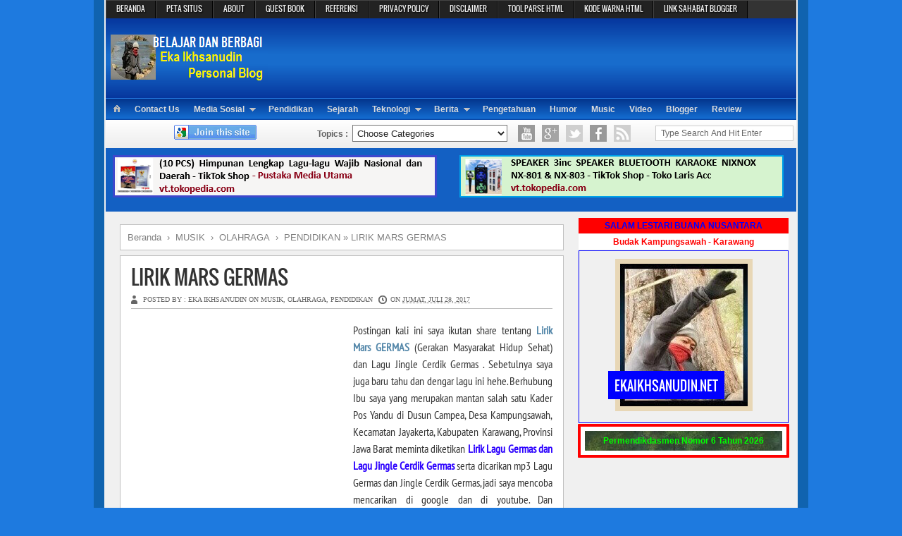

--- FILE ---
content_type: text/html; charset=UTF-8
request_url: https://www.ekaikhsanudin.net/2017/07/lirik-mars-germas.html
body_size: 36143
content:
<!DOCTYPE html>
<HTML lang='id'>
<head>
<link href='https://www.blogger.com/static/v1/widgets/2944754296-widget_css_bundle.css' rel='stylesheet' type='text/css'/>

<script>(function(w,d,s,l,i){w[l]=w[l]||[];w[l].push({'gtm.start':
new Date().getTime(),event:'gtm.js'});var f=d.getElementsByTagName(s)[0],
j=d.createElement(s),dl=l!='dataLayer'?'&l='+l:'';j.async=true;j.src=
'https://www.googletagmanager.com/gtm.js?id='+i+dl;f.parentNode.insertBefore(j,f);
})(window,document,'script','dataLayer','GTM-KP6NMVZ');</script>
<script>(function(w,d,s,l,i){w[l]=w[l]||[];w[l].push({'gtm.start':
new Date().getTime(),event:'gtm.js'});var f=d.getElementsByTagName(s)[0],
j=d.createElement(s),dl=l!='dataLayer'?'&l='+l:'';j.async=true;j.src=
'https://www.googletagmanager.com/gtm.js?id='+i+dl;f.parentNode.insertBefore(j,f);
})(window,document,'script','dataLayer','GTM-KP6NMVZ');</script>
<script async='async' src='https://www.googletagmanager.com/gtag/js?id=AW-981747616'></script>
<script>
window.dataLayer = window.dataLayer || [];
function gtag(){dataLayer.push(arguments);}
gtag('js', new Date());
gtag('config', 'AW-981747616');
</script>
<script>
gtag('event', 'conversion', {'send_to': 'AW-981747616/1lQYCNTBtvQBEKCPkdQD'});
</script>
<script>
(function(c,l,a,r,i,t,y){
c[a]=c[a]||function(){(c[a].q=c[a].q||[]).push(arguments)};
t=l.createElement(r);t.async=1;t.src="https://www.clarity.ms/tag/"+i;
y=l.getElementsByTagName(r)[0];y.parentNode.insertBefore(t,y);
})(window, document, "clarity", "script", "59l8entghx");
</script>
<meta charset='utf-8'/>
<link href='https://www.blogger.com/profile/15338411356564942437' rel='author'/>
<link href='https://www.blogger.com/profile/10519227760257238410' rel='publisher'/>
<meta content='width=device-width, initial-scale=1.0' name='viewport'/>
<meta content='blog' property='og:type'/>
<title>LIRIK MARS GERMAS</title>
<meta content='Lirik Lagu Mars GERMAS dan Jingle Cerdik Germas, Mars Gerakan Masyarakat Hidup Sehat, Download Lirik dan Mp3 Mars Germas dan Jingle Cerdik Germas.' name='description'/>
<meta content='LIRIK MARS GERMAS' name='keywords'/>
<meta content='LIRIK MARS GERMAS' property='og:title'/>
<meta content='https://www.ekaikhsanudin.net/2017/07/lirik-mars-germas.html' property='og:url'/>
<meta content='Lirik Lagu Mars GERMAS dan Jingle Cerdik Germas, Mars Gerakan Masyarakat Hidup Sehat, Download Lirik dan Mp3 Mars Germas dan Jingle Cerdik Germas.' property='og:description'/>
<link href='https://blogger.googleusercontent.com/img/b/R29vZ2xl/AVvXsEjpZZOwvCeGZzuKRDlVb5GnWka2wVO2Ks7cnZln4AFuxPFQrJI1BwYncKs3M1oFdP-ONTVQDc37XzinCn1GPgt3OM87nEMOkl9O3OMVNsZfttizNS5ouTCqSjPY65gJcTxH8AHYM2zf_aY/s72-c/Lirik+Mars+Germas.jpg' rel='image_src' title='LIRIK MARS GERMAS'/>
<meta content='https://blogger.googleusercontent.com/img/b/R29vZ2xl/AVvXsEjpZZOwvCeGZzuKRDlVb5GnWka2wVO2Ks7cnZln4AFuxPFQrJI1BwYncKs3M1oFdP-ONTVQDc37XzinCn1GPgt3OM87nEMOkl9O3OMVNsZfttizNS5ouTCqSjPY65gJcTxH8AHYM2zf_aY/s72-c/Lirik+Mars+Germas.jpg' property='og:image'/>
<meta content='Eka Ikhsanudin | Belajar dan Berbagi' property='og:site_name'/>
<meta content='blogger' name='generator'/>
<meta content='article' property='og:type'/>
<meta content='https://www.blogger.com/profile/10519227760257238410' property='article:publisher'/>
<meta content='https://www.blogger.com/profile/15338411356564942437' property='article:author'/>
<meta content='https://www.facebook.com/100000198375260' property='article:author'/>
<meta content='https://www.facebook.com/100000198375260' property='article:publisher'/>
<meta content='100000198375260' property='fb:admins'/>
<meta content='896390770388634' property='fb:app_id'/>
<meta content='r-_SQujjhXezLnBDufXH_dKztVKCLtww6bMf-LdwIYk' name='google-site-verification'/>
<meta content='hZtwF9_gQe0CWRJJXbY1OGf0TKn6HT5v1o_3WmnyR3A' name='google-site-verification'/>
<meta content='U25tTHpkYjhlOFFWbDJXYVB4OE9Bakh1Qjk4NEJ1TGs5enRpOXAxM25kWT01' name='dmca-site-verification'/>
<meta content='962ea58ad19ee120' name='yandex-verification'/>
<meta content='yf4fqvn0ewegebvpibvbwh5od5z54r' name='facebook-domain-verification'/>
<meta content='df786d447fa0b507328a4155aa6d25c3' name='p:domain_verify'/>
<meta content='e2269a8e4a346627caa5dbdb912c0918' name='p:domain_verify'/>
<meta content='5C8945ECA14EB297205196CF93358731' name='msvalidate.01'/>
<meta content='ubOv5_VbaO8zILCEvHixwDtAw38' name='alexaVerifyID'/>
<meta content='Ekaikhsanudin.Net' name='author'/>
<meta content='all, index, follow' name='robots'/>
<meta content='general' name='rating'/>
<meta content='id' name='language'/>
<meta content='id' name='geo.country'/>
<meta content='Indonesia' name='geo.placename'/>
<meta content='all, index, follow' name='googlebot'/>
<meta content='index, follow' name='googlebot-news'/>
<meta content='all, index, follow' name='Slurp'/>
<meta content='Eka Ikhsanudin | Belajar dan Berbagi' name='twitter:site'/>
<meta content='LIRIK MARS GERMAS' name='twitter:title'/>
<meta content='Lirik Lagu Mars GERMAS dan Jingle Cerdik Germas, Mars Gerakan Masyarakat Hidup Sehat, Download Lirik dan Mp3 Mars Germas dan Jingle Cerdik Germas.' name='twitter:description'/>
<meta content='summary' name='twitter:card'/>
<meta content='@ekaikhsanudin' name='twitter:creator'/>
<link href='https://www.ekaikhsanudin.net/favicon.ico' rel='icon' type='image/x-icon'/>
<link href='https://www.ekaikhsanudin.net/2017/07/lirik-mars-germas.html' rel='canonical'/>
<link href='https://www.ekaikhsanudin.net/feeds/posts/default' rel='alternate' title='Eka Ikhsanudin | Belajar dan Berbagi - Atom' type='application/atom+xml'/>
<link href='https://www.ekaikhsanudin.net/feeds/posts/default?alt=rss' rel='alternate' title='Eka Ikhsanudin | Belajar dan Berbagi - RSS' type='application/rss+xml'/>
<link href='https://www.blogger.com/feeds/1895322454392460057/posts/default' rel='alternate' title='Eka Ikhsanudin | Belajar dan Berbagi - Atom' type='application/atom+xml'/>
<link href='https://www.blogger.com/openid-server.g' rel='openid.server'/>
<link href='https://www.ekaikhsanudin.net/' rel='openid.delegate'/>
<link href='https://www.ekaikhsanudin.net' rel='shortcut icon' type='image/vnd.microsoft.icon'/>
<base href='https://www.ekaikhsanudin.net/' target='_self'/>
<link href='https://blogger.googleusercontent.com/img/b/R29vZ2xl/AVvXsEjpZZOwvCeGZzuKRDlVb5GnWka2wVO2Ks7cnZln4AFuxPFQrJI1BwYncKs3M1oFdP-ONTVQDc37XzinCn1GPgt3OM87nEMOkl9O3OMVNsZfttizNS5ouTCqSjPY65gJcTxH8AHYM2zf_aY/s72-c/Lirik+Mars+Germas.jpg' rel='image_src' title='LIRIK MARS GERMAS'/>
<script type='text/javascript'>
(function(i,s,o,g,r,a,m){i['GoogleAnalyticsObject']=r;i[r]=i[r]||function(){
(i[r].q=i[r].q||[]).push(arguments)},i[r].l=1*new Date();a=s.createElement(o),
m=s.getElementsByTagName(o)[0];a.async=1;a.src=g;m.parentNode.insertBefore(a,m)
})(window,document,'script','//www.google-analytics.com/analytics.js','ga');
ga('create', 'UA-53905816-2', 'auto');
ga('send', 'pageview');
</script>

<script async src="//pagead2.googlesyndication.com/pagead/js/adsbygoogle.js"></script>
<script>
(adsbygoogle = window.adsbygoogle || []).push({
google_ad_client: "ca-pub-7743626408611597",
enable_page_level_ads: true
});
</script>

<script async='async' src='https://news.google.com/swg/js/v1/swg-basic.js' type='application/javascript'></script>
<script>
(self.SWG_BASIC = self.SWG_BASIC || []).push( basicSubscriptions => {
basicSubscriptions.init({
type: "NewsArticle",
isPartOfType: ["Product"],
isPartOfProductId: "CAow5s6wDA:openaccess",
clientOptions: { theme: "light", lang: "id" },
});
});
</script>

<style type="text/css">
<!-- /*
<style id='page-skin-1' type='text/css'><!--
#header-wrapper, #outer-wrapper, #content-wrapper,.credit-wrapper,#menuwrapperpic,#menuwrapper,#nav,.headline-wrapper,.headline,#searchbar,#crosscol-wrapper,.bot,.bawah-wrapper {width:980px}
#header {width:230px;float:left}
#header2 {width:728px;float:right}
#main-wrapper {width:630px;float:left}
#midle-wrapper{width:360px;float:left}
#ads1-wrapper{width:650px;float:left}
#ads-wrapper,#sidebar-wrapper{width:300px;float:right}
#crosscol1-wrapper{width:468px;float:left}
#crosscol2-wrapper{width:468px;float:right}
#footer1-wrapper{width:300px;float:left}
#footer2-wrapper{width:300px;float:left}
#footer3-wrapper{width:300px;float:right}
#menubar,#menubar ul,#nav ul,ul.isocial,.footer ul,.bottomBox ul li,#footer1-wrapper ul li,#footer2-wrapper ul li,#footer3-wrapper ul li{list-style: none;}
*/
.buttoneka{margin-bottom:5px;float:center}
.buttoneka a{color:#0087cb;padding:8px 14px;font-size:14px;line-height:12px;display:inline-block;text-decoration:none;text-transform:none;border:1px solid #d8d8d8;background-color:#fff}
.buttoneka a:hover{color:#fff;border:1px solid #2F89CE;background-color:#2F89CE;text-decoration:none}
.post-body img {max-width:100%;height:auto;}
.post-body{
-webkit-user-select: none;
-khtml-user-select: none;
-moz-user-select: none;
-ms-user-select: none;
user-select: none;
}
pre{
-webkit-user-select: text;
-khtml-user-select: text;
-moz-user-select: text;
-ms-user-select: text;
user-select: text;
}
kbd{
-webkit-user-select: text;
-khtml-user-select: text;
-moz-user-select: text;
-ms-user-select: text;
user-select: text;
}

--></style>
<style type='text/css'>

/* -----------------------------------------------
Blogger Template Style
Name    : Johny Storage
Author  : Maskolis
Url     : http://www.maskolis.com/
Updated by: Blogger Team
----------------------------------------------- */

@font-face {font-family: 'Oswald';font-style: normal;font-weight: 400;src: local('Oswald Regular'), local('Oswald-Regular'), url(https://themes.googleusercontent.com/static/fonts/oswald/v8/-g5pDUSRgvxvOl5u-a_WHw.woff) format('woff');}
@font-face {font-family: 'PT Sans Narrow';font-style: normal;font-weight: 400;src: local('PT Sans Narrow'), local('PTSans-Narrow'), url(https://themes.googleusercontent.com/static/fonts/ptsansnarrow/v5/UyYrYy3ltEffJV9QueSi4RdbPw3QSf9R-kE0EsQUn2A.woff) format('woff');}
#navbar-iframe{height:0;visibility:hidden;display:none}
body{background:#1e7adf;color:#333;font:x-small Georgia, Serif;font-size:small;text-align:center;margin:0}
a:link{color:#58a;text-decoration:none}
a:visited{color:#999;text-decoration:none}
a:hover{color:#c60;text-decoration:none}
a img{border-width:0}
#header-wrapper{background:linear-gradient(to bottom, #06369d 0%, #186ccc 45%, #186ccc 58%, #06369d 100%);width:980px;border:0 solid #ccc;margin:0 auto}
#header-inner{background-position:center;margin-left:auto;margin-right:auto}
#header{float:left;width:230px;border:0 solid #ccc;text-align:left;margin:0}
#header2{float:right;width:728px;margin-right:10px;text-align:left;color:#555}
.header .widget,.header2 .widget{margin:0 auto;padding:10px 0}
#header h1, #header p {margin:0 auto;padding:10px 5px .15em;line-height:1.2em;text-transform:uppercase;letter-spacing:.1em;font:normal normal 26px Oswald;color:#fff;}
#header a{color:#fff;text-decoration:none}
#header a:hover{color:#ddd}
#header .description{max-width:100%;text-transform:uppercase;letter-spacing:.01em;line-height:1.2em;font:normal normal 12px 'Lucida Sans', Tahoma, Helvetica, FreeSans, sans-serif;color:#999;margin:0 auto;padding:0 5px 5px}
#header img{margin-left:auto;margin-right:auto}

#outer-wrapper{background:#f0f0f0;width:980px;text-align:left;font:normal normal 12px Arial, Tahoma, Helvetica, FreeSans, sans-serif;margin:0 auto;padding:0 2px;border-left:15px solid #1063af;border-right:15px solid #1063af}
#content-wrapper{background:#f0f0f0;position:relative;width:980px;margin:0 auto;}
#main-wrapper{background:#f0f0f0;padding-left:20px;width:630px;float:left;word-wrap:break-word;overflow:hidden}
#midle-wrapper{background:#f0f0f0;padding-left:10px;width:360px;float:left;word-wrap:break-word;overflow:hidden}
h2{font:normal bold 14px Arial, Tahoma, Helvetica, FreeSans, sans-serif;line-height:1.4em;text-transform:uppercase;letter-spacing:.01em;color:#999;margin:.5em 0 .25em}
h3.date-header{font: 10px Tahoma;text-transform:uppercase;font-weight:400;color:#999;line-height:1.3em;margin:.1em 0}
.post{background:#fff;border:1px solid silver;margin:.1em 0 .5em;padding:10px 15px}
.post h1,.post h2{font:28px Oswald;text-transform:uppercase;line-height:1.4em;color:#333;margin:0;padding:0}
.post h1 a, .post h1 a:visited, .post h1 strong,.post h2 a, .post h2 a:visited, .post h2 strong{display:block;text-decoration:none;color:#333}
.post h1 strong,.post h1 a:hover,.post h2 strong,.post h2 a:hover{color:#0000FF}
.post-body{padding-top:6px;margin:.75em 0;font:16px 'PT Sans Narrow';line-height:1.5em}
.post-body blockquote{line-height:1.6em}
.comment-link{margin-left:.1em}
.post img,table.tr-caption-container{padding-top:4px;border:0 solid #ccc}
.tr-caption-container img{border:none;padding:0}
.post blockquote{font:italic 14px Georgia;color:#000;letter-spacing:.001em;line-height:1.6em;float:left;margin:15px;padding:0}
.post blockquote p{margin:.75em 0}

#blog-pager-newer-link{float:left}
#blog-pager-older-link{float:right}
#blog-pager-older-link a,#blog-pager-newer-link a,a.home-link{box-shadow:inset 0px 1px 0px 0px #54a3f7;background:linear-gradient(to bottom, #007dc1 5%, #0061a7 100%);background-color:#007dc1;border-radius:3px;border:1px solid #124d77;display:inline-block;cursor:pointer;color:#ffffff;font-family:arial;font-size:13px;padding:6px 15px;text-decoration:none;text-shadow:0px 1px 0px #154682;}
#blog-pager-older-link:hover a,#blog-pager-newer-link:hover a,a.home-link:hover{background:linear-gradient(to bottom, #0061a7 5%, #007dc1 100%);background-color:#0061a7;}
.blog-pager,#blog-pager{clear:both;font:bold 12px Arial;text-align:center;padding:15px 10px}
.feed-links{clear:both;line-height:2.5em}

.ads h2,.sidebar h2{border-bottom:1px solid #fff;font:bold 13px Arial;text-transform:none;color:#fff;line-height:1.5em;letter-spacing:.01em;background: linear-gradient(to bottom, rgba(73,155,234,1) 0%, rgba(32,124,229,1) 100%);text-shadow:1px 1px 1px #444;margin:0 auto;padding:8px 10px}
.sidebar .widget{border:0px solid silver;background:#fff;text-shadow:1px 0 0 #fff;margin:0 0 8px;padding:0}
.ads .widget{background:#f0f0f0;margin:0 0 8px;padding:0}
.sidebar .widget-content{margin:0 auto;padding:0}
.sidebar{font:normal 12px Arial;color:#555;line-height:1.4em}
.sidebar li{border-bottom:1px dotted #8f8f8f;text-indent:0;line-height:1.3em;margin:0;padding:4px 0}
.sidebar a:link,.sidebar a:visited{font:12px Arial;color:#111;text-decoration:none}
.sidebar ul{list-style:none;margin:0;padding:0 10px}

.footer h2{font:bold 13px Arial;line-height:1.3em;text-transform:uppercase;letter-spacing:.01em;color:#fff;margin:0 auto;padding:5px 0}
.footer{color:#2b2c2c;line-height:1.3em;font:normal 12px Arial}
.footer ul{list-style:none;color:#888;margin:0;padding:0}
.footer a:link,.footer li a:visited{color:#fff;text-decoration:none}
.footer .widget{border:0 solid #ccc;margin:0 0 12px}

#bottom-wrapper{background:#1152a2;width:100%;float:left;word-wrap:break-word;margin:-10px auto 0;padding:0}
#footer1-wrapper{margin-left:10px;width:300px;float:left;word-wrap:break-word}
#footer2-wrapper{margin-left:20px;width:300px;float:left;word-wrap:break-word;padding:0}
#footer3-wrapper{padding-right:10px;width:300px;float:right;word-wrap:break-word;overflow:hidden}
.credit-wrapper{background: linear-gradient(to bottom, #063298 0%, #2684d7 50%, #063298 100%);width:980px;margin:0 auto;padding:0}
.credit{width:960px;line-height:1.6em;text-align:center;font-family:Arial;font-size:12px;color:#fff;overflow:hidden;clear:both;margin:0 auto;padding:0px 0 0px 10px}
.credit a:link,.credit a:visited{color:#cecdcd;text-decoration:none}

#menuwrapperpic{background: linear-gradient(to bottom, #03358c 0%, #146cd0 93%, #073d9b 100%);width:980px;margin:0 auto;padding:0;border-top:1px solid #2274db}
#menuwrapper{width:980px;height:27px;margin:0 auto}
.clearit{clear:both;height:0;line-height:0.0;font-size:0}
#menubar{width:100%}
#menubar,#menubar ul{list-style:none;font-family:Arial, serif;margin:0;padding:0}
#menubar a{display:block;text-decoration:none;font-size:12px;font-weight:700;text-transform:none;color:#ddd;padding:8px 10px 8px}
#menubar a.trigger{background-image:url(https://blogger.googleusercontent.com/img/b/R29vZ2xl/AVvXsEgHRTrodKCKypncEThGglzHN8qCtByblfisCc-phF4PeWluSFgp5pnotSpHtjYeEmYTplettSgWxyK1DfOiEuldqeQHP6C9XkRcgi23qArPSpn_rT5sNXpsdJxNhJjfOwlTREyzoRVNyVo/s1600/arrow_white.gif);background-repeat:no-repeat;background-position:right center;padding:8px 24px 8px 10px}
#menubar li{float:left;position:static;width:auto}
#menubar li ul,#menubar ul li{width:170px}
#menubar ul li a{text-align:left;color:#fff;font-size:12px;font-weight:400;text-transform:none;font-family:Arial;border:none;padding:5px 10px}
#menubar li ul{z-index:100;position:absolute;display:none;background:#222;box-shadow:0 2px 2px rgba(0,0,0,0.6)}
#menubar li:hover a,#menubar a:active,#menubar a:focus,#menubar li.hvr a{background-color:#222;color:#fff}
#menubar li:hover ul,#menubar li.hvr ul{display:block}
#menubar li:hover ul a,#menubar li.hvr ul a{color:#edfdfd;background-color:transparent;text-decoration:none}
#menubar li ul li.hr{border-bottom:1px solid #444;border-top:1px solid #000;display:block;font-size:1px;height:0;line-height:0;}
#menubar ul a:hover{background-color:#555!important;color:#fff!important;text-decoration:none}

#nav-wrapper{background:#333;border-top:1px solid #444;height:25px;font-family:"Tahoma",Palatino,serif;overflow:hidden}
#nav{margin:0 auto;width:980px;height:25px;padding:0;text-shadow:1px 1px 2px #000}
#nav ul{float:left;width:auto;height:25px;margin:0;padding:0;list-style-type:none}
#nav ul li{float:left;height:25px}
#nav ul li a,#nav ul li a:visited{border-right:1px solid #000;background:#222;border-left:1px solid #444;color:#eee;height:25px;float:left;padding:3px 14px;font:11px Oswald;text-transform:none;transition:all 400ms ease-in-out;}
#nav ul li a:hover{background:#99FFFF;color:#003;text-decoration:none;}

.headline-wrapper{background: linear-gradient(to bottom, #03358c 0%, #146cd0 93%, #073d9b 100%);border-bottom:0 solid #444;width:980px;height:26px;margin:0 auto;padding-top:5px}
.headline{width:980px;line-height:1.4em;text-align:left;font-family:Arial;font-size:11px;color:#fff;overflow:hidden;clear:both;margin:0 auto;padding:0}
.headline a:hover{color:#eace12;text-decoration:underline}
#searchbar{background: linear-gradient(to bottom, #ffffff 0%, #f6f6f6 47%, #ededed 100%);width:980px;height:40px;font-size:12px;font-family:Arial, Tahoma, Verdana;color:#616161;font-weight:700;padding:0}
#searchbarleft{width:290px;float:left;margin:0;padding:7px 0 0 10px}
#searchbarmiddle{width:280px;float:left;margin:0;padding:4px 0 0}
#searchbarright{width:200px;float:right;margin:0;padding:8px 0 0}
#searchbarright1{width:190px;float:left;margin:0;padding:2px 0 0}
#searchbarform{display:inline;overflow:hidden;margin:10px 0 0}
#searchbarformheader{margin:0}
#cat{background:#fff;width:220px;color:#222;font-family:Arial, Tahoma, Verdana;display:inline;margin:3px;padding:3px 2px 2px}
#subscribe{overflow:hidden;margin:0;padding:0 0 5px}
#subbox{background:#fff url(https://blogger.googleusercontent.com/img/b/R29vZ2xl/AVvXsEhoX-tOaBtPtG9kKy6fhkOM5kyR-KyLpwv5NMELQnVMrRDZR0KYaFgby1RxJVRQsGK9el4bvci95J4ybeTkXVHdkVeoNIQDA0f0TFJQ7zPuebAczB8dunIfmaBVgA_DDcck7_307YRtIaQ/s1600/email.png) no-repeat scroll 4px center;font:bold 11px Sans-Serif;color:#666;text-decoration:none;border:1px solid #aaa;height:14px;width:170px;margin:0;padding:5px 0 4px 34px}
#subbutton{background:#999;color:#FFF;font:11px Arial;font-weight:700;text-decoration:none;border:1px solid #666;margin-left:5px;padding:3px 5px}
ul.isocial{list-style:none;margin:0;padding:5px 20px 0 0}
ul.isocial li{float:right;margin:0 5px;padding:0}
ul.isocial li a{float:right;background-image:url(https://blogger.googleusercontent.com/img/b/R29vZ2xl/AVvXsEg1YXUb7ZTj-aghSIw3cIeMCwpe6l3A3_meR2AsE8fWJ0ITD7oqV5vG0HDaepXJ7NcJWCkK-byabLv4uNgIC9rjwCoT6x61SJN_vm4LK9SKNjw-0PkE0xCwwidM2AidbZsOqaHJulaC36Y/s1600/social+letter.png);background-position:0 0;background-repeat:no-repeat;display:inline-block;text-indent:-9999px;overflow:hidden;width:24px;height:24px;position:relative}
ul.isocial li a.rss{background-position:0 0}
ul.isocial li a.rss:hover{background-position:0 -25px}
ul.isocial li a.facebook{background-position:-25px 0}
ul.isocial li a.facebook:hover{background-position:-25px -25px}
ul.isocial li a.twitter{background-position:-50px 0}
ul.isocial li a.twitter:hover{background-position:-50px -25px}
ul.isocial li a.google{background-position:-75px 0}
ul.isocial li a.google:hover{background-position:-75px -25px}
ul.isocial li a.youtube{background-position:-100px 0}
ul.isocial li a.youtube:hover{background-position:-100px -25px}
.showpageOf{border:1px solid #7b7c7d;color:#000;margin:2px;padding:2px 5px}
.showpageNum a,.showpage a{border:1px solid #7b7c7d;color:#000;text-decoration:none;margin:2px;padding:2px 5px}
.showpageNum a:hover,.showpage a:hover,.showpagePoint{border:1px solid #7b7c7d;background:#256ead;color:#fff;margin:2px;padding:2px 5px}
.slide-wrapper{width:auto;float:left;word-wrap:break-word;overflow:hidden;margin:0 auto;padding:0}
#ads1-wrapper{padding-left:10px;width:650px;float:left;word-wrap:break-word;overflow:hidden}
.ads1 .widget{margin:0;padding:0 0 5px}
#ads-wrapper,#sidebar-wrapper{padding-right:10px;width:300px;float:right;word-wrap:break-word;overflow:hidden}
#comments-block .comment-author,.profile-datablock{margin:.5em 0}
.ads1 ul,.slide ul,.midle ul{list-style:none;margin:0;padding:0}
.widget-wrapper2{padding:10px}
.widget-tab{background:#e8e8e8;font-family:Arial,Helvetica,sans-serif;padding:5px!important}
.widget-tab ul{margin:0;padding:0 5px}
.widget-tab ul li{list-style:none;border-bottom:1px dotted silver;padding-top:4px;padding-bottom:4px;font-size:12px}
.widget-tab ul li:last-child{border-bottom:none}
.widget-tab ul li a{text-decoration:none;color:#3e4346}
.widget-tab ul li a small{color:#8b959c;font-size:9px;text-transform:uppercase;font-family:Verdana, Arial, Helvetica, sans-serif;position:relative;left:4px;top:0}
.tab-content ul li a:hover small{color:#baae8e}
.active-tab{background: linear-gradient(to bottom, #ffffff 0%, #f6f6f6 47%, #ededed 100%)!important;color:#282E32!important}
ul.tab-wrapper{margin:5px 0 4px;padding:0}
ul.tab-wrapper li{border-bottom:none;background: linear-gradient(to bottom, #706f70 0%, #7a797a 13%, #2b2b2b 64%, #1c1c1c 91%, #131313 100%);color:#FFF;cursor:pointer;display:inline;font-family:Arial;font-size:10px;line-height:2em;list-style-image:none!important;list-style-position:outside!important;list-style-type:none!important;margin-right:1px;text-align:center;text-decoration:none;text-transform:uppercase;padding:8px 12px}

.related-post {margin:1em auto 0;font:normal normal 12px/1.4 "Open Sans","Trebuchet MS",Helvetica,sans-serif;text-align:center}
.related-post a{color:#444}
.related-post a:hover{color:#bd5d48}
.related-post h4 {font-size:200%;font-family:Oswald;font-weight:400;margin-top:-5px;margin-bottom:10px;text-align:left;text-transform:uppercase}
.related-post-style-3,.related-post-style-3 li {margin:0;padding:0;list-style:none;word-wrap:break-word;overflow:hidden;}
.related-post-style-3 .related-post-item {display:block;float:left;width:100px;height:auto;padding:5px 10px 0 0;margin-bottom:-989px;padding-bottom:999px;margin-right:8px}
.related-post-style-3 .related-post-item-thumbnail {display:block;margin:0 5px 10px;width:100%;height:80px;max-width:none;max-height:none;background-color:transparent;padding:0;transition:all 400ms ease-in-out;border:1px solid #666;box-shadow: 0 0 5px 0 black;}
.related-post-style-3 .related-post-item-title {font-weight:bold;text-align:center}
.related-post-style-3 .related-post-item-thumbnail:hover{opacity:.7}
.related-post-style-3 .related-post-item:focus,.related-post-style-3 .related-post-item:active{outline:none}
.related-post-style-3 .related-post-item:active{position:relative;top:1px;left:1px}

#featuredContent{float:left;width:360px;margin-right:10px;display:inline}
#featured-slider{position:relative;overflow:hidden;width:360px;height:245px}
#featured-slider .sliderPostInfo{position:absolute;bottom:2px;width:360px;min-height:30px;height:auto!important;background:#000;opacity:.7;padding:5px 5px 0 5px}
#featured-slider .sliderPostInfo p{color:#fff;font-size:1.1em;padding-right:5px}
#featured-slider .featuredTitle a{color:yellow;font:bold 14px Tahoma;text-transform:none;padding-right:5px}
#featured-slider .featuredTitle a:hover{color:#fff}
#featured-slider .contentdiv{visibility:hidden;position:absolute;left:0;top:0;z-index:1}
#paginate-featured-slider{display:block;background-color:#f0f0f0;margin-bottom:0;padding:0 0 5px}
#paginate-featured-slider ul{width:368px;padding-bottom:0;list-style:none}
#paginate-featured-slider ul li{display:inline;width:84px;float:left;margin-left:0;margin-right:8px;margin-bottom:3px}
#paginate-featured-slider img{padding-top:5px;background:#f0f0f0}
#paginate-featured-slider a img{border-top:4px solid #f0f0f0}
#paginate-featured-slider a:hover img,#paginate-featured-slider a.selected img{border-top:4px solid #256ead}

.catbox-even{background:#eddbf7;border:0px solid #bebebe;width:318px;padding-bottom:5px;margin-bottom:10px}
.catbox-even li,.random-posts ul li{border-bottom:1px solid #caa0e2;font-size:12px;background:url(https://blogger.googleusercontent.com/img/b/R29vZ2xl/AVvXsEimeZK-UHIYUS3fb9Mq7AZ_-VwwgpCVqamFnvwJSVdHXPHyZzwOpPMGyUjdTwvIQEPaRYUfaM3Gz172BphjtmFGDeSQPAVK3G3tNzq32CP68pWMDu_83u7xknjFq55_htTxALHI2-j_EtY/s1600/arrowList_2.gif) no-repeat 0 4px;margin:0 10px;padding:5px 0 5px 11px}
.catbox-even li.first{display:block;font-family:Arial,serif;font-size:12px;border-top:0;background:none;padding:0}
.catbox-even .entry-thumb{float:left;margin-right:10px}
.catbox-even .entry-title{font-size:13px}

.bottomBox h3{font:bold 14px Arial;text-transform:uppercase;color:#eee;line-height:1.2em;letter-spacing:.01em;background: linear-gradient(to bottom, #03358c 0%, #146cd0 93%, #073d9b 100%);margin:0 auto;padding:10px}
.bottomBox{overflow:hidden;background: linear-gradient(to bottom, #74aef0 0%, #e6f1fe 100%);width:650px;margin-bottom:5px;padding:0}
.bottomBox .left{float:left}
.bottomBox .right{float:right}
.bottomBox_wide{width:400px}
.bottomBox_wide .thumb{float:left;padding:10px}
.bottomBox_narrow{width:235px}
.bottomBox ul li,#footer1-wrapper ul li,#footer2-wrapper ul li,#footer3-wrapper ul li{background:url(https://blogger.googleusercontent.com/img/b/R29vZ2xl/AVvXsEiQDmyl_zkorlpbvIoTr8jApKeOBBQkKO4bTh_XoK84EafGfr54OQbZbNdDdAaKdfKgj0lp8GC0A3Y8G_FjLSpUWu9fBD_dGdrxIPpFudm8hbpWQ0SaJDff1fV-PZ6kCvYAIWdAAQVB7_w/s1600/bullet.png) no-repeat 1px 5px;font-size:1em;line-height:15px;padding:2px 0 3px 16px}
.bottomBox h2{line-height:15px}
.bottomBox h3 a:hover,.bottomBox ul li a:hover{color:#fff}
.bottomBox h3 a,.bottomBox h3 a:visited{color:#ebebeb}
.bottomBox h2 a,.bottomBox h2 a:visited{color:#333;text-transform:none}

.index{background:url(https://blogger.googleusercontent.com/img/b/R29vZ2xl/AVvXsEjNsQot7QNqfbsv47pHzPaaZhOm7_ePV-JlzLv5JswfhxyMETDU9glf17zI_fJM7bBXqWfS81BThvLuCjjfLUnuZYeu_LK622GT_U9x3VNYP9-EH5f6ZvZuejJZh_JsfjkMm5QZZAuptbk/s1600/index.png) no-repeat center left!important;float:right;font:bold 12px Arial;color:#eee;display:block;margin:10px 0 0;padding:0 10px 0 15px}
.index a,.index a:visited{color:#eee;text-transform:none}
.sidebar a:hover,.tab-content ul li a:hover,.catbox-even h3 a:hover,.catbox-even ul li a:hover{color:#1b5d97}
.footer li a:hover,.credit a:hover{color:#e5ba19;text-decoration:none}
#top li:hover ul,#top li.hvr ul,.catbox-even .entry-excerpt,.bottomBox_wide img{display:block}
.slide .widget,.midle .widget,#related-posts .widget{margin:0;padding:0}

.catbox-even h2 a:hover,.bottomBox h2 a:hover,.index a:hover{color:#256ead;text-decoration:none}
.bottomBox ul li a,.bottomBox ul li a:visited{color:#111}
.catbox-even ul,.bottomBox ul{list-style:none;padding:0}
.catbox-even h3{font:bold 14px Arial;text-transform:none;color:#333;line-height:1.2em;letter-spacing:.01em;background:#600972;border-bottom:0px solid #bebebe;margin:0 auto;padding:8px 10px}
.catbox-even h3 a,.catbox-even h3 a:visited{color:#fff;text-transform:uppercase}
.catbox-even h2 a,.catbox-even h2 a:visited,.catbox-even ul li a,.catbox-even ul li a:visited{color:#000;text-transform:none}

.newsfea{background:url(https://blogger.googleusercontent.com/img/b/R29vZ2xl/AVvXsEiZujabw8EfMrMulIdrl9Yg-uk8n_FnGSCOYle0QqPJuK-QgEsbqYel7Y7xWPgebRQolGYR4yVVrB0juoCnKvON6Rd6zPemiidyXr9YhZocxVQmba1jh7soJH7-VPkxNfsuW6-mzBsvc5Y/s1600/rss.png) no-repeat 0px 10px;margin:0px;padding:5px 0 5px 20px;font:14px Oswald;color:#193250;border-bottom:1px solid #c3c3c3;border-top:1px solid #c3c3c3;text-transform:uppercase;text-shadow:1px 1px 1px #ccc}
.post-thumbnail{width:60px;height:60px;float:left;margin:0px 10px 0px 0px}
.post-snippet:before{content:attr(data-snippet);}

#maskolis h3{background: linear-gradient(to bottom, #03358c 0%, #146cd0 93%, #073d9b 100%);font:12px Oswald;margin:0px;padding:7px 10px;border-bottom:1px solid #2c76e1;text-transform:uppercase;}
#maskolis h3 a,#maskolis h3 a:visited{color:#f7441a}
#maskolis h3 a:hover{color:#eee}
#maskolis {background:#1152a2;width:100%;overflow:hidden;margin-bottom:10px;}
#maskolis .col_maskolis {width:113px;height:110px;float:left;padding:0 0 10px;margin:5px 0px 5px 5px;text-align:center;}
#maskolis .col_maskolis .play-button{background:url(https://blogger.googleusercontent.com/img/b/R29vZ2xl/AVvXsEj03co2W77mK_fVpQYpbff9wlRyn_1nOZzE7zBLKFZTfN3OVQszlcpjilSeX5Ga9wUtRied1NPZz7oWHDSyCjDchF4XeZCKWwaQ7tDrKhG0TNs9_6TyIiXgrT46cdpDvYNGvToJ4ZV6QYo/s1600/play.png) no-repeat 40px 35px;cursor:pointer;}
#maskolis .maskolis_img {margin:10px 2px;width:109px;height:80px;transition:all 400ms ease-in-out;}
#maskolis .maskolis_img:hover{opacity:.7;}
#maskolis .posttitle {height:15px;border:0 none;line-height:8px;margin:0 5px 5px;padding:2px}
#maskolis .posttitle a{color:#fff;font:12px 'PT Sans Narrow';line-height:13px;text-transform:none;}
#maskolis .posttitle a:hover {color:#f7441a}

#crosscol-wrapper{background:#1152a2;margin-bottom:8px;background:#1360c3;height:90px;width:980px;float:left;word-wrap:break-word}
#crosscol1-wrapper{width:468px;float:left;word-wrap:break-word}
#crosscol2-wrapper{margin-right:10px;width:468px;float:right;word-wrap:break-word;padding-right:10px}
.crosscol .widget,.crosscol1 .widget,.crosscol2 .widget,.crosscol3 .widget,.crosscol4 .widget,.crosscol5 .widget{padding:10px}

.botwrapper{width:100%;margin:0 auto;padding:0;border-top:1px solid #2274db;border-bottom:1px solid #fff}
.bot{background: linear-gradient(to bottom, #03358c 0%, #146cd0 93%, #073d9b 100%);width:980px;height:30px;margin:0 auto;padding:0}
.bot ul{padding-left:0;color:#eee;text-transform:capitalize;list-style-type:none;font:12px Arial;margin:0}
.bot li{display:inline;margin:0}
.bot li a{float:left;display:block;text-decoration:none;color:#eee;padding:7px 10px;transition:all 400ms ease-in-out;text-shadow:0px -1px 0px #191513;}
.bot li a:hover{color:#e5ba19}

.bawah-wrapper{background:#003333;border-top:2px solid #fff;width:980px;height:25px;margin:0 auto;padding:0}
.bawahtext{padding-top:5px; 6px Arial;color:#eee;text-align:center}

.PopularPosts .widget-content {font-size: 15px; margin: 0 !important; }
.popular-posts ul {margin: 0 !important; padding: 0 !important; }
.popular-posts ul li { list-style: none;border-bottom: 1px solid #ccc;padding: 0 0 10px;margin-top:10px }
.popular-posts ul li:last-child { border-bottom: 0; }
.popular-posts ul li:hover { background: #fafafa; text-decoration: none; }
.popular-posts ul li .item-title a {font-weight:700;color: black;display: block;padding:0 10px 0 0; } 
.popular-posts ul li .item-title a:hover {color: orange; text-decoration: none; }
.PopularPosts img { background: #fff;border: 1px solid #CCCCCC;display: block; float: left;height: 90px; margin-right: 8px; padding: 3px; width: 70px; }
.PopularPosts .item-snippet{font-size: 11px; margin-top:10px; }

.postmeta{font:10px Tahoma;text-transform:uppercase;font-weight:400;padding:5px 0;line-height:1.3em;border-bottom:1px solid #bbb}
.author{color:#666;background:url(https://blogger.googleusercontent.com/img/b/R29vZ2xl/AVvXsEjx1Q7Z5SZ16gsbM6h9oxcDsm6dc_SyAg7kH1jAdW8WXFoHgtKDR67IOymEgmM99ppF5iYoPX7hYS6_7S4w4lZai1eo3D7b7VsE2D5AFYnrk4tJIcLJyXfKtAiDTVvAcSx0TO8xVMdfeH-U/s1600/user.png) left center no-repeat;padding:2px 5px 2px 17px}
.author a,.clock a,.comment a{color:#666}
.author a:hover,.clock a:hover,.comment a:hover{color:#f4782c}
.clock{color:#666;background:url(https://blogger.googleusercontent.com/img/b/R29vZ2xl/AVvXsEhUjGWBTK84Q_FTHHb5kRAw4Je427EcNoZGfblwt3YGHQAmySzpaUfsJ1OI68P9y8wRJ0Oz31XmMFF_JWxvFHq5CZL2HcT5WIIrrf2PdLeT8KZRR9Lziu_kXBKmqJaXRUmuRzA7L77Qg89a/s1600/time.png) left center no-repeat;padding:2px 5px 2px 17px}
.updated{border-bottom:none}

.printfriendly{float:right;background:#ddd;border:1px solid #ccc;color:#555;text-decoration:none;margin-left:20px;margin-top:-25px;margin-right:1px;padding:3px 5px 3px 0;font:12px Arial}
.printfriendly span.print{background:url(https://blogger.googleusercontent.com/img/b/R29vZ2xl/AVvXsEiBS5NVdMwjJHrFxwbmx3Pp5GHPHIhpE7fmR-NNivr_9_uGTzCs14CyphpoEeznbnBjo_4v7vXyVfVwUMor61PWUZhG0fDrycjL091nPhlBcsQl2M_yVl2t8BbfpeIwVCSSTe4nqsDBNpAw/s1600/print.png) no-repeat;border:none;box-shadow:none;margin:3px 6px -3px;padding-left:20px}
.printfriendly span.pdf{background:url(https://blogger.googleusercontent.com/img/b/R29vZ2xl/AVvXsEjZlq6yPvjaqe9WgupLAbHhLzjwnB-xVIdhuZzOYd58mNJGvrrOtW6koQz9CN2LTOh7TMpQchdq0uz0_ezOMnRGyf7svy6bYtC6nGiD6pVose5VB_VuQ1vak1bngDKwzJT5y6mArhD-W2ND/s1600/pdf_document.png) no-repeat;border:none;box-shadow:none;margin:3px 0 -3px;padding-left:20px}

.breadcrumbs{background:#fff;border:1px solid silver;line-height:25px;width:auto;overflow:hidden;padding:5px 5px 5px 10px;font-size:110%;color:#808080;margin:0 0 .5em}
.breadcrumbs li{list-style-type:none;display:inline-block;float:left}
.breadcrumbs a{display:inline-block;text-decoration:none;outline:none;transition:all .3s ease-in-out;color:#808080}
.breadcrumbs a:hover{color:#f4782c}

#pbl_posts a{font-weight:700;color: black;} 
#pbl_posts a:hover{color: orange} 
#g-comments-outer{margin-left:-2px} 

#error-page{background-color:#1e7adf;position:fixed !important;position:absolute;text-align:center;top:0;right:0;bottom:0;left:0;z-index:99999;}
#error-page .error-404 {text-align: center; transition: all 0.8s ease 0s;color: red; font-size: 150px; font-weight: bold;margin-bottom:30px} 
#error-page .error-404:hover {color: #fff;} 
#error-page .large-heading1 {color: #fff;font-size: 70px;margin-top:10%;margin-bottom:-30px}
#error-page .large-heading2 {color: #fff;font-size: 48px;} 
#error-page .light-heading1 {color: #fff;font-size: 20px;} 
#error-page .light-heading2 {color: #fff;font-size: 15px;line-height:1.8em;} 

.comment-form p{background:#33CCFF;padding:10px;margin:5px 0 5px 0;color:#000033;font-size:13px;line-height:20px;width:97%;border-radius:3px;position:relative;text-align:center}
.comment-form p:after{content:"";width:0;height:0;position:absolute;bottom:-16px;left:15px;border:8px solid transparent;border-color:#33CCFF transparent transparent}
iframe{ border:none; overflow:hidden }
img{ border:none }
.linkadsense{width:100%;height:250px;}
.post-comment-link { visibility: hidden; }
</style>
<style type='text/css'>
#main-wrapper{padding-top:10px;}

.author-box {
   background:#80C8FE;
   color: #00248E;
   margin:20px 0 10px 0;
   padding:10px;
   overflow:auto;
   border-radius:4px;
   border:4px double #ddd;}

.author-box p {
   margin:0;
   padding:0;}

.author-box img {
   background:#fff;
   float:left;
   margin:0 10px 0 0;
   padding:4px;
   border:1px solid #E6E6E6;}

</style>
<style type='text/css'>
@media only screen and (max-width:980px){
#header-wrapper, #outer-wrapper, #footer-wrapper,#content-wrapper,.credit-wrapper,#menuwrapperpic,#menuwrapper,#nav,.headline-wrapper,.headline,#searchbar,#carousel,#crosscol-wrapper,.bot,.bawah-wrapper{margin:0 auto;}
#header {float: left;width: 230px;border: 0 solid #ccc;text-align: left;margin: 0;}
#header2 {width: 50%;float: none;margin-top: 0px;margin-right: auto;margin-bottom: 0px;margin-left: auto;}
}
@media only screen and (max-width:768px){
#header-wrapper, #outer-wrapper,#content-wrapper,.credit-wrapper,#menuwrapperpic,#menuwrapper,#nav,.headline-wrapper,.headline,#searchbar,#carousel,#crosscol-wrapper,.bot,.bawah-wrapper{margin:0 auto;}
#header {float: left;width: 230px;border: 0 solid #ccc;text-align: left;margin: 0;}
#header2 {width: 50%;float: none;margin-top: 0px;margin-right: auto;margin-bottom: 0px;margin-left: auto;}
#footer-wrapper,#footer1-wrapper,#footer2-wrapper,#footer3-wrapper{display:none;}
}
@media only screen and (max-width:640px){
#outer-wrapper,#header-wrapper,#footer-wrapper,#content-wrapper,.credit-wrapper,#menuwrapperpic,#menuwrapper,#nav,.headline-wrapper,.headline,#searchbar,#crosscol-wrapper,.bot,.bawah-wrapper {
float:none;width:100%;max-width:100%}
#ads-wrapper,#sidebar-wrapper,#content-wrapper{padding:10px 0 0px;}
#outer-wrapper{background:#f0f0f0;width:100%;text-align:left;font:normal normal 12px Arial, Tahoma, Helvetica, FreeSans, sans-serif;margin:0 auto;padding:0 2px;border-left:5px solid #1063af;border-right:5px solid #1063af}
#main-wrapper{background:#f0f0f0;padding-left:1px;width:100%;float:left;word-wrap:break-word;overflow:hidden}
#searchbar{background: linear-gradient(to bottom, #ffffff 0%, #f6f6f6 47%, #ededed 100%);width:100%;height:108px;font-size:12px;font-family:Arial, Tahoma, Verdana;color:#616161;font-weight:700;padding:0}
#searchbarleft{width:100%;float:left;margin:0;padding:10px 0 0 0px}
#subbox{width: 68%;}
#searchbarmiddle{width:100%;float:right;margin:0;padding:2px 0 0}
#cat{width: 80%;}
#searchbarright{width:100%;float:left;margin:0;padding:2px 0 0}
#searchbarform{display:inline;overflow:hidden;margin:2px 0 0}
#sidebar-wrapper{width:100%;float:left}
.bot{background: linear-gradient(to bottom, #03358c 0%, #146cd0 93%, #073d9b 100%);width:100%;height:112px;margin:0 auto;padding:0}
#ads-wrapper,#header2,#menuwrapperpic,#searchbarright1,#midle-wrapper,#crosscol-wrapper,#ads1-wrapper,.credit-wrapper{display:none;}
}
@media only screen and (max-width: 480px) {
#outer-wrapper{background:#f0f0f0;width:100%;text-align:left;font:normal normal 12px Arial, Tahoma, Helvetica, FreeSans, sans-serif;margin:0 auto;padding:0 2px;border-left:2px solid #1063af;border-right:2px solid #1063af}
.post{background:#fff;border:1px solid silver;margin:.1em 0 .5em;padding:10px 10px}
#blog-pager-older-link a,#blog-pager-newer-link a,a.home-link{box-shadow:inset 0px 1px 0px 0px #54a3f7;background:linear-gradient(to bottom, #007dc1 5%, #0061a7 100%);background-color:#007dc1;border-radius:3px;border:1px solid #124d77;display:inline-block;cursor:pointer;color:#ffffff;font-family:arial;font-size:10px;padding:2px 15px;text-decoration:none;text-shadow:0px 1px 0px #154682;}
.bawah-wrapper{background:#003333;border-top:2px solid #fff;width:100%;height:45px;margin:0 auto;padding:0}
.bawahtext{padding-top:5px; 6px Arial;color:#eee;text-align:center}
.printfriendly{display:none;}
}
@media only screen and (max-width: 340px) {
.post{background:#fff;border:1px solid silver;margin:.1em 0 .5em;padding:10px 10px}
.post h1,.post h2{font:20px Oswald;text-transform:uppercase;line-height:1.4em;color:#333;margin:0;padding:0}
.breadcrumbs{display:none;}
}
@media screen and (max-width:320px){
#outer-wrapper{background:#f0f0f0;width:100%;text-align:left;font:normal normal 12px Arial, Tahoma, Helvetica, FreeSans, sans-serif;margin:0 auto;padding:0 2px;border-left:1px solid #1063af;border-right:1px solid #1063af}
#searchbar{background: linear-gradient(to bottom, #ffffff 0%, #f6f6f6 47%, #ededed 100%);width:100%;height:106px;font-size:12px;font-family:Arial, Tahoma, Verdana;color:#616161;font-weight:700;padding:0}
}
@media screen and (max-width:280px){
#searchbar{background: linear-gradient(to bottom, #ffffff 0%, #f6f6f6 47%, #ededed 100%);width:100%;height:70px;font-size:12px;font-family:Arial, Tahoma, Verdana;color:#616161;font-weight:700;padding:0}
#searchbarleft,#sidebar-wrapper,.botwrapper{display:none;}
}
</style>
<script src='https://ajax.googleapis.com/ajax/libs/jquery/3.1.0/jquery.min.js' type='text/javascript'></script>
<script type='text/javascript'>
//<![CDATA[
(function(d){function e(a,f){return parseInt(d.css(a[0],f))||0}function u(a){return a[0].offsetWidth+e(a,"marginLeft")+e(a,"marginRight")}function v(a){return a[0].offsetHeight+e(a,"marginTop")+e(a,"marginBottom")}d.fn.jCarouselLite=function(a){a=d.extend({btnPrev:null,btnNext:null,btnGo:null,mouseWheel:!1,auto:null,speed:200,easing:null,vertical:!1,circular:!0,visible:3,start:0,scroll:1,beforeStart:null,afterEnd:null},a||{});return this.each(function(){function f(g){if(!e){a.beforeStart&&a.beforeStart.call(this,
h.slice(c).slice(0,b));if(a.circular)g<=a.start-b-1?(k.css(q,-((l-2*b)*m)+"px"),c=g==a.start-b-1?l-2*b-1:l-2*b-a.scroll):g>=l-b+1?(k.css(q,-(b*m)+"px"),c=g==l-b+1?b+1:b+a.scroll):c=g;else{if(0>g||g>l-b)return;c=g}e=!0;k.animate("left"==q?{left:-(c*m)}:{top:-(c*m)},a.speed,a.easing,function(){a.afterEnd&&a.afterEnd.call(this,h.slice(c).slice(0,b));e=!1});a.circular||(d(a.btnPrev+","+a.btnNext).removeClass("disabled"),d(0>c-a.scroll&&a.btnPrev||c+a.scroll>l-b&&a.btnNext||[]).addClass("disabled"))}return!1}
var e=!1,q=a.vertical?"top":"left",t=a.vertical?"height":"width",n=d(this),k=d("ul:first",n),p=d(".car",k),r=p.size(),b=a.visible;a.circular&&(k.prepend(p.slice(r-b-1+1).clone()).append(p.slice(0,b).clone()),a.start+=b);var h=d(".car",k),l=h.size(),c=a.start;n.css("visibility","visible");h.css({overflow:"hidden","float":a.vertical?"none":"left"});k.css({padding:"0",position:"relative","list-style-type":"none","z-index":"1"});n.css({overflow:"hidden","z-index":"2"});var m=a.vertical?v(h):u(h),p=m*
l,r=m*b;h.css({width:h.width()});k.css(t,p+"px").css(q,-(c*m));n.css(t,r+"px");a.btnPrev&&d(a.btnPrev).click(function(){return f(c-a.scroll)});a.btnNext&&d(a.btnNext).click(function(){return f(c+a.scroll)});a.btnGo&&d.each(a.btnGo,function(b,c){d(c).click(function(){return f(a.circular?a.visible+b:b)})});a.mouseWheel&&n.mousewheel&&n.mousewheel(function(b,d){return 0<d?f(c-a.scroll):f(c+a.scroll)});a.auto&&setInterval(function(){f(c+a.scroll)},a.auto+a.speed)})}})(jQuery);
//]]>
</script>
<script type='text/javascript'>
//<![CDATA[
var featuredcontentslider={ajaxloadingmsg:'<div style="margin: 20px 0 0 20px"><img src="loading.gif" /> Fetching slider Contents. Please wait...</div>',bustajaxcache:!0,enablepersist:!0,settingcaches:{},jumpTo:function(a,b){this.turnpage(this.settingcaches[a],b)},ajaxconnect:function(a){var b=!1;if(window.ActiveXObject)try{b=new ActiveXObject("Msxml2.XMLHTTP")}catch(c){try{b=new ActiveXObject("Microsoft.XMLHTTP")}catch(d){}}else if(window.XMLHttpRequest)b=new XMLHttpRequest;else return!1;var f=a.contentsource[1];
b.onreadystatechange=function(){featuredcontentslider.ajaxpopulate(b,a)};document.getElementById(a.id).innerHTML=this.ajaxloadingmsg;var g=this.bustajaxcache?-1!=f.indexOf("?")?"&"+(new Date).getTime():"?"+(new Date).getTime():"";b.open("GET",f+g,!0);b.send(null)},ajaxpopulate:function(a,b){4!=a.readyState||200!=a.status&&-1!=window.location.href.indexOf("http")||(document.getElementById(b.id).innerHTML=a.responseText,this.buildpaginate(b))},buildcontentdivs:function(a){for(var b=document.getElementById(a.id).getElementsByTagName("div"),
c=0;c<b.length;c++)this.css(b[c],"contentdiv","check")&&(a.contentdivs.push(b[c]),b[c].style.display="none")},buildpaginate:function(a){this.buildcontentdivs(a);var b=document.getElementById(a.id),c=document.getElementById("paginate-"+a.id),d="",f=a.toc,g=a.nextprev;if("string"==typeof f&&"markup"!=f||"object"==typeof f){for(var e=1;e<=a.contentdivs.length;e++)d+='<a href="#'+e+'" class="toc" title="toc">'+("string"==typeof f?f.replace(/#increment/,e):f[e-1])+"</a> ";d=(""!=g[0]?'<a href="#prev" class="prev" title="'+
g[0]+'">'+g[0]+"</a> ":"")+d+(""!=g[1]?'<a href="#next" class="next" title="'+g[1]+'">'+g[1]+"</a>":"");c.innerHTML=d}d=c.getElementsByTagName("a");for(e=f=0;e<d.length;e++)if(this.css(d[e],"toc","check"))f>a.contentdivs.length-1?d[e].style.display="none":(d[e].setAttribute("rel",++f),d[e][a.revealtype]=function(){featuredcontentslider.turnpage(a,this.getAttribute("rel"));return!1},a.toclinks.push(d[e]));else if(this.css(d[e],"prev","check")||this.css(d[e],"next","check"))d[e].onclick=function(){featuredcontentslider.turnpage(a,
this.className);return!1};this.turnpage(a,a.currentpage,!0);a.autorotate[0]&&(c[a.revealtype]=function(){featuredcontentslider.cleartimer(a,window["fcsautorun"+a.id])},b.onclick=function(){featuredcontentslider.cleartimer(a,window["fcsautorun"+a.id])},a.autorotate[1]+=1/a.enablefade[1]*50,this.autorotate(a))},urlparamselect:function(a){return null==window.location.search.match(new RegExp(a+"=(\\d+)","i"))?null:parseInt(RegExp.$1)},turnpage:function(a,b,c){var d=a.currentpage,f=a.contentdivs.length;
b=/prev/i.test(b)?d-1:/next/i.test(b)?d+1:parseInt(b);b=1>b?f:b>f?1:b;if(b!=a.currentpage||"undefined"!=typeof c)a.currentpage=b,a.contentdivs[b-1].style.zIndex=++a.topzindex,this.cleartimer(a,window["fcsfade"+a.id]),a.cacheprevpage=a.prevpage,1==a.enablefade[0]&&(a.curopacity=0,this.fadeup(a)),0==a.enablefade[0]&&(a.contentdivs[a.prevpage-1].style.display="none",a.onChange(a.prevpage,a.currentpage)),a.contentdivs[b-1].style.visibility="visible",a.contentdivs[b-1].style.display="block",a.prevpage<=
a.toclinks.length&&this.css(a.toclinks[a.prevpage-1],"selected","remove"),b<=a.toclinks.length&&this.css(a.toclinks[b-1],"selected","add"),a.prevpage=b,this.enablepersist&&this.setCookie("fcspersist"+a.id,b)},setopacity:function(a,b){var c=a.contentdivs[a.currentpage-1];c.filters&&c.filters[0]?"number"==typeof c.filters[0].opacity?c.filters[0].opacity=100*b:c.style.filter="alpha(opacity="+100*b+")":"undefined"!=typeof c.style.MozOpacity?c.style.MozOpacity=b:"undefined"!=typeof c.style.opacity&&(c.style.opacity=
b);a.curopacity=b},fadeup:function(a){1>a.curopacity?(this.setopacity(a,a.curopacity+a.enablefade[1]),window["fcsfade"+a.id]=setTimeout(function(){featuredcontentslider.fadeup(a)},50)):(a.cacheprevpage!=a.currentpage&&(a.contentdivs[a.cacheprevpage-1].style.display="none"),a.onChange(a.cacheprevpage,a.currentpage))},cleartimer:function(a,b){"undefined"!=typeof b&&(clearTimeout(b),clearInterval(b),a.cacheprevpage!=a.currentpage&&(a.contentdivs[a.cacheprevpage-1].style.display="none"))},css:function(a,
b,c){var d=new RegExp("(^|\\s+)"+b+"($|\\s+)","ig");if("check"==c)return d.test(a.className);"remove"==c?a.className=a.className.replace(d,""):"add"==c&&(a.className+=" "+b)},autorotate:function(a){window["fcsautorun"+a.id]=setInterval(function(){featuredcontentslider.turnpage(a,"next")},a.autorotate[1])},getCookie:function(a){a=new RegExp(a+"=[^;]+","i");return document.cookie.match(a)?document.cookie.match(a)[0].split("=")[1]:null},setCookie:function(a,b){document.cookie=a+"="+b},init:function(a){var b=
this.getCookie("fcspersist"+a.id)||1,c=this.urlparamselect(a.id);this.settingcaches[a.id]=a;a.contentdivs=[];a.toclinks=[];a.topzindex=0;a.currentpage=c||(this.enablepersist?b:1);a.prevpage=a.currentpage;a.revealtype="on"+(a.revealtype||"click");a.curopacity=0;a.onChange=a.onChange||function(){};"inline"==a.contentsource[0]&&this.buildpaginate(a);"ajax"==a.contentsource[0]&&this.ajaxconnect(a)}};
//]]>
</script>
<script type='text/javascript'>
//<![CDATA[
imgr=["https://blogger.googleusercontent.com/img/b/R29vZ2xl/AVvXsEi8z8lJYKq7p7rEX3fA1M2yxn1FcTMAqearN_kAJoM8FcecYKsro1uqYEzv9epjMlZkCTx2dezCuvTYAvocY1uuLaTmclgkm-p3XCNtnorWA5bzUgBsYMMbGF538wwadnpyXxE-g7AkrAg/s1600/no+image.jpg"];aBold=showRandomImg=!0;summaryPost=100;summaryPost1=140;summaryTitle=25;numposts2=numposts1=6;numposts4=numposts3=4;numposts5=10;numposts6=5;numposts7=4;function removeHtmlTag(l,g){for(var e=l.split("<"),h=0;h<e.length;h++)-1!=e[h].indexOf(">")&&(e[h]=e[h].substring(e[h].indexOf(">")+1,e[h].length));e=e.join("");return e=e.substring(0,g-1)}
function showrecentposts(l){j=showRandomImg?Math.floor((imgr.length+1)*Math.random()):0;img=[];document.write("<ul>");for(var g=0;g<numposts1;g++){var e=l.feed.entry[g],h=e.title.$t,k;if(g==l.feed.entry.length)break;for(var f=0;f<e.link.length;f++)if("alternate"==e.link[f].rel){k=e.link[f].href;break}for(f=0;f<e.link.length;f++)if("replies"==e.link[f].rel&&"text/html"==e.link[f].type){e.link[f].title.split(" ");break}f="content"in e?e.content.$t:"summary"in e?e.summary.$t:"";postdate=e.published.$t;
j>imgr.length-1&&(j=0);img[g]=imgr[j];s=f;a=s.indexOf("<img");b=s.indexOf('src="',a);c=s.indexOf('"',b+5);d=s.substr(b+5,c-b-5);-1!=a&&-1!=b&&-1!=c&&""!=d&&(img[g]=d);for(var e=[1,2,3,4,5,6,7,8,9,10,11,12],f="January February March April May June July August September October November December".split(" "),m=postdate.split("-")[2].substring(0,2),n=postdate.split("-")[1],q=postdate.split("-")[0],p=0;p<e.length;p++)if(parseInt(n)==e[p]){n=f[p];break}document.write('<li class="car"><div class="thumb"><a href="'+
k+'" title="'+h+'"><img alt="thumbnail" width="100" height="90" class="alignnone" src="'+img[g]+'" title="'+h+'"/></a></div><h5>'+(m+" "+n+" "+q)+'</h5><a class="slider_title" href="'+k+'" title="'+h+'">'+h+"</a></li>");j++}document.write("</ul>")}
function showrecentposts2(l){j=showRandomImg?Math.floor((imgr.length+1)*Math.random()):0;img=[];maxpost=numposts2<=l.feed.entry.length?numposts2:l.feed.entry.length;for(var g=0;g<maxpost;g++){var e=l.feed.entry[g],h=e.title.$t,k;if(g==l.feed.entry.length)break;for(var f=0;f<e.link.length;f++)if("alternate"==e.link[f].rel){k=e.link[f].href;break}for(f=0;f<e.link.length;f++)if("replies"==e.link[f].rel&&"text/html"==e.link[f].type){e.link[f].title.split(" ");break}f="content"in e?e.content.$t:"summary"in
e?e.summary.$t:"";postdate=e.published.$t;j>imgr.length-1&&(j=0);img[g]=imgr[j];s=f;a=s.indexOf("<img");b=s.indexOf('src="',a);c=s.indexOf('"',b+5);d=s.substr(b+5,c-b-5);-1!=a&&-1!=b&&-1!=c&&""!=d&&(img[g]=d);e=[1,2,3,4,5,6,7,8,9,10,11,12];postdate.split("-")[2].substring(0,2);f=postdate.split("-")[1];postdate.split("-");for(var m=0;m<e.length&&parseInt(f)!=e[m];m++);document.write('<div class="col_maskolis"><h2 class="posttitle"><a href="'+k+'" title="'+h+'">'+h+'</a></h2><div class="play-button"><a href="'+
k+'" title="'+h+'"><img alt="thumbnail" width="109" height="80" class="maskolis_img" src="'+img[g]+'" title="'+h+'"/></a></div><div class="clear"></div></div>');j++}}
function showrecentposts3(l){j=showRandomImg?Math.floor((imgr.length+1)*Math.random()):0;img=[];for(var g=0;g<numposts3;g++){var e=l.feed.entry[g],h=e.title.$t,k;if(g==l.feed.entry.length)break;for(var f=0;f<e.link.length;f++)if("alternate"==e.link[f].rel){k=e.link[f].href;break}for(f=0;f<e.link.length;f++)if("replies"==e.link[f].rel&&"text/html"==e.link[f].type){e.link[f].title.split(" ");break}f="content"in e?e.content.$t:"summary"in e?e.summary.$t:"";postdate=e.published.$t;j>imgr.length-1&&(j=
0);img[g]=imgr[j];s=f;a=s.indexOf("<img");b=s.indexOf('src="',a);c=s.indexOf('"',b+5);d=s.substr(b+5,c-b-5);-1!=a&&-1!=b&&-1!=c&&""!=d&&(img[g]=d);e=[1,2,3,4,5,6,7,8,9,10,11,12];postdate.split("-")[2].substring(0,2);var m=postdate.split("-")[1];postdate.split("-");for(var n=0;n<e.length&&parseInt(m)!=e[n];n++);h='<div class="contentdiv"><a href="'+k+'" title="'+h+'"><img alt="thumbnail" width="360" height="240" class="alignnone" src="'+img[g]+'" title="'+h+'"/></a><div class="sliderPostInfo"><div class="featuredTitle"><a href="'+
k+'" title="'+h+'">'+h+"</a></div><p>"+removeHtmlTag(f,summaryPost)+"...</p></div></div>";document.write(h);j++}}
function showrecentposts4(l){j=showRandomImg?Math.floor((imgr.length+1)*Math.random()):0;img=[];for(var g=0;g<numposts3;g++){var e=l.feed.entry[g];if(g==l.feed.entry.length)break;for(var h=0;h<e.link.length&&"alternate"!=e.link[h].rel;h++);for(h=0;h<e.link.length;h++)if("replies"==e.link[h].rel&&"text/html"==e.link[h].type){e.link[h].title.split(" ");break}h="content"in e?e.content.$t:"summary"in e?e.summary.$t:"";postdate=e.published.$t;j>imgr.length-1&&(j=0);img[g]=imgr[j];s=h;a=s.indexOf("<img");
b=s.indexOf('src="',a);c=s.indexOf('"',b+5);d=s.substr(b+5,c-b-5);-1!=a&&-1!=b&&-1!=c&&""!=d&&(img[g]=d);e=[1,2,3,4,5,6,7,8,9,10,11,12];postdate.split("-")[2].substring(0,2);h=postdate.split("-")[1];postdate.split("-");for(var k=0;k<e.length&&parseInt(h)!=e[k];k++);document.write('<li><a class="toc" href="#"><img width="84" height="54" class="alignnone" src="'+img[g]+'"/></a></li>');j++}}
function showrecentposts5(l){j=showRandomImg?Math.floor((imgr.length+1)*Math.random()):0;img=[];maxpost=numposts4<=l.feed.entry.length?numposts4:l.feed.entry.length;for(var g=0;g<maxpost;g++){var e=l.feed.entry[g],h=e.title.$t,k;if(g==l.feed.entry.length)break;for(var f=0;f<e.link.length;f++)if("alternate"==e.link[f].rel){k=e.link[f].href;break}for(f=0;f<e.link.length;f++)if("replies"==e.link[f].rel&&"text/html"==e.link[f].type){e.link[f].title.split(" ");break}f="content"in e?e.content.$t:"summary"in
e?e.summary.$t:"";postdate=e.published.$t;j>imgr.length-1&&(j=0);img[g]=imgr[j];s=f;a=s.indexOf("<img");b=s.indexOf('src="',a);c=s.indexOf('"',b+5);d=s.substr(b+5,c-b-5);-1!=a&&-1!=b&&-1!=c&&""!=d&&(img[g]=d);for(var e=[1,2,3,4,5,6,7,8,9,10,11,12],m="January February March April May June July August September October November December".split(" "),n=postdate.split("-")[2].substring(0,2),q=postdate.split("-")[1],p=postdate.split("-")[0],r=0;r<e.length;r++)if(parseInt(q)==e[r]){q=m[r];break}e=n+" "+
q+" "+p;0==g&&(f='<li class="first"><div class="entry-thumb"><a href="'+k+'" title="'+h+'"><img alt="thumbnail" width="110" height="80" src="'+img[g]+'" title="'+h+'"/> </a></div><h2 class="entry-title"><a href="'+k+'" title="'+h+'">'+h+'</a></h2><div class="entry-meta"><span class="meta-date">'+e+'</span></div><div class="entry-excerpt"><p>'+removeHtmlTag(f,summaryPost)+'...    <a href="'+k+'" class="meta-more" title="Read more">Read more <span class="meta-nav"></span></a></p></div></li>',document.write(f));
0<g&&g<maxpost&&(f='<li class="catlist"><a href="'+k+'" title="'+h+'">'+h+"</a></li>",document.write(f));j++}}
function showrecentposts6(l){j=showRandomImg?Math.floor((imgr.length+1)*Math.random()):0;img=[];for(var g=0;g<numposts5;g++){var e=l.feed.entry[g],h=e.title.$t,k;if(g==l.feed.entry.length)break;for(var f=0;f<e.link.length;f++)if("alternate"==e.link[f].rel){k=e.link[f].href;break}for(f=0;f<e.link.length;f++)if("replies"==e.link[f].rel&&"text/html"==e.link[f].type){e.link[f].title.split(" ");break}f="content"in e?e.content.$t:"summary"in e?e.summary.$t:"";postdate=e.published.$t;j>imgr.length-1&&(j=
0);img[g]=imgr[j];s=f;a=s.indexOf("<img");b=s.indexOf('src="',a);c=s.indexOf('"',b+5);d=s.substr(b+5,c-b-5);-1!=a&&-1!=b&&-1!=c&&""!=d&&(img[g]=d);e=[1,2,3,4,5,6,7,8,9,10,11,12];postdate.split("-")[2].substring(0,2);f=postdate.split("-")[1];postdate.split("-");for(var m=0;m<e.length&&parseInt(f)!=e[m];m++);document.write('<li><a href="'+k+'" title="'+h+'">'+h+" </a></li>");j++}}
function showrecentposts7(l){j=showRandomImg?Math.floor((imgr.length+1)*Math.random()):0;img=[];maxpost=numposts6<=l.feed.entry.length?numposts6:l.feed.entry.length;for(var g=0;g<maxpost;g++){var e=l.feed.entry[g],h=e.title.$t,k;if(g==l.feed.entry.length)break;for(var f=0;f<e.link.length;f++)if("alternate"==e.link[f].rel){k=e.link[f].href;break}for(f=0;f<e.link.length;f++)if("replies"==e.link[f].rel&&"text/html"==e.link[f].type){e.link[f].title.split(" ");break}f="content"in e?e.content.$t:"summary"in
e?e.summary.$t:"";postdate=e.published.$t;j>imgr.length-1&&(j=0);img[g]=imgr[j];s=f;a=s.indexOf("<img");b=s.indexOf('src="',a);c=s.indexOf('"',b+5);d=s.substr(b+5,c-b-5);-1!=a&&-1!=b&&-1!=c&&""!=d&&(img[g]=d);e=[1,2,3,4,5,6,7,8,9,10,11,12];postdate.split("-")[2].substring(0,2);var m=postdate.split("-")[1];postdate.split("-");for(var n=0;n<e.length&&parseInt(m)!=e[n];n++);0==g&&(f='<div class="bottomBox_wide left"><div class="thumb"><a href="'+k+'" title="'+h+'"><img alt="thumbnail" width="190" height="140" src="'+
img[g]+'" title="'+h+'"/></a></div><div class="featuredPost lastPost"><h2 class="postTitle"><a href="'+k+'" title="'+h+'">'+h+"</a></h2>\t<p>"+removeHtmlTag(f,summaryPost1)+'... <a href="'+k+'" title="Read more">Read More ?</a></p><div class="clear"></div></div></div><ul><div class="bottomBox_narrow right">',document.write(f));0<g&&g<maxpost&&(f='<li><a href="'+k+'" title="'+h+'">'+h+" </a></li>",document.write(f));j++}document.write("</ul></div>")};
//]]>
</script>
<script type='text/javascript'>
if(document.location.protocol=='https:'){
var Tynt=Tynt||[];Tynt.push('dWAy0OxI0r5Bkqacwqm_6r');
(function(){var h,s=document.createElement('script');s.src='https://cdn.tynt.com/ti.js';
h=document.getElementsByTagName('script')[0];h.parentNode.insertBefore(s,h);})();}
</script>
<script async='async' src='https://cdn.onesignal.com/sdks/OneSignalSDK.js'></script>
<script>
window.OneSignal = window.OneSignal || [];
OneSignal.push(function() {
OneSignal.init({
appId: "27f22ed3-e62b-4b1e-ab4e-467d432e0567",
});
});
</script>
<link href='https://draft.blogger.com/dyn-css/authorization.css?targetBlogID=1895322454392460057&amp;zx=5c75a960-d4a0-48fc-9fad-79038b2c4d3a' media='none' onload='if(media!=&#39;all&#39;)media=&#39;all&#39;' rel='stylesheet'/><noscript><link href='https://draft.blogger.com/dyn-css/authorization.css?targetBlogID=1895322454392460057&amp;zx=5c75a960-d4a0-48fc-9fad-79038b2c4d3a' rel='stylesheet'/></noscript>
<meta name='google-adsense-platform-account' content='ca-host-pub-1556223355139109'/>
<meta name='google-adsense-platform-domain' content='blogspot.com'/>

<!-- data-ad-client=ca-pub-7743626408611597 -->

</head>
<body>
<!-- Google Tag Manager (noscript) -->
<noscript><iframe src="https://www.googletagmanager.com/ns.html?id=GTM-KP6NMVZ"
height="0" width="0" style="display:none;visibility:hidden"></iframe></noscript>
<!-- End Google Tag Manager (noscript) -->
<div id='fb-root'></div>
<script>(function(d, s, id) {
  var js, fjs = d.getElementsByTagName(s)[0];
  if (d.getElementById(id)) {return;}
  js = d.createElement(s); js.id = id;js.async=true;
  js.src = "//connect.facebook.net/en_GB/all.js#xfbml=1";
  fjs.parentNode.insertBefore(js, fjs);
}(document, 'script', 'facebook-jssdk'));</script>
<div id='outer-wrapper'><div id='wrap2'>
<div id='nav-wrapper'>
<div id='nav'>
<div class='page section' id='page'><div class='widget PageList' data-version='1' id='PageList1'>
<div class='widget-content'>
<ul>
<li><a href='https://www.ekaikhsanudin.net/' title='BERANDA'>BERANDA</a></li>
<li><a href='https://www.ekaikhsanudin.net/p/peta-situs.html' title='PETA SITUS'>PETA SITUS</a></li>
<li><a href='/2014/09/belajar-dan-berbagi.html' title='ABOUT'>ABOUT</a></li>
<li><a href='https://www.ekaikhsanudin.net/p/belajar-dan-berbagi.html' title='GUEST BOOK'>GUEST BOOK</a></li>
<li><a href='/2013/11/website-referensi-pendidikan.html' title='REFERENSI'>REFERENSI</a></li>
<li><a href='/2010/02/privacy-policy.html' title='PRIVACY POLICY'>PRIVACY POLICY</a></li>
<li><a href='/2010/02/disclaimer.html' title='DISCLAIMER'>DISCLAIMER</a></li>
<li><a href='/2010/03/tool-parse-html.html' title='TOOL PARSE HTML'>TOOL PARSE HTML</a></li>
<li><a href='/2010/03/kode-kode-warna-html.html' title='KODE WARNA HTML'>KODE WARNA HTML</a></li>
<li><a href='/2014/10/selamat-hari-blogger-nasional-2014.html' title='LINK SAHABAT BLOGGER'>LINK SAHABAT BLOGGER</a></li>
</ul>
</div>
</div></div>
</div>
</div>
<div id='header-wrapper'>
<div class='header section' id='header'><div class='widget Header' data-version='1' id='Header1'>
<div id='header-inner'>
<div class='titlewrapper' itemscope='itemscope' itemtype='https://schema.org/WPHeader'>
<p class='title'>
<a href='https://www.ekaikhsanudin.net/' itemprop='url' title='Eka Ikhsanudin | Belajar dan Berbagi'><img alt='home' height='70' src='https://2.bp.blogspot.com/-ZHgke9EoVRo/U_9hG3R1iLI/AAAAAAAAAF8/osb-hITxbz8/s1600/EI7.png' title='Eka Ikhsanudin | Belajar dan Berbagi' width='225'/></a>
</p>
</div>
</div>
</div></div>
<div class='header section' id='header2'><div class='widget HTML' data-version='1' id='HTML8'>
<div class='widget-content'>
<div align='center'>
<script async="async" src="https://pagead2.googlesyndication.com/pagead/js/adsbygoogle.js?client=ca-pub-7743626408611597" crossorigin="anonymous"></script>
<ins class="adsbygoogle"
     style="display:inline-block;width:728px;height:90px"
     data-ad-client="ca-pub-7743626408611597"
     data-ad-slot="4730267562"></ins>
<script>
     (adsbygoogle = window.adsbygoogle || []).push({});
</script>
</div>

<script type="text/javascript">
<!--PROTECTED BY https://www.ekaikhsanudin.net/ */
function clickIE4(){if(2==event.button)return!1}function clickNS4(a){if(document.layers||document.getElementById&&!document.all)if(2==a.which||3==a.which)return!1}document.layers?(document.captureEvents(Event.MOUSEDOWN),document.onmousedown=clickNS4):document.all&&!document.getElementById&&(document.onmousedown=clickIE4);document.oncontextmenu=new Function("return false"); 
</script>

<script type="text/javascript">
function disableSelection(a){"undefined"!=typeof a.onselectstart?a.onselectstart=function(){return!1}:"undefined"!=typeof a.style.MozUserSelect?a.style.MozUserSelect="none":a.onmousedown=function(){return!1};a.style.cursor="default"};
</script>
</div>
</div></div>
<div style='clear:both;'></div>
</div><!-- end header-wrapper -->
<div id='menuwrapperpic'>
<div id='menuwrapper'>
<ul id='menubar'>
<li><a href='/' title='Home'><img alt='home icon' src='https://blogger.googleusercontent.com/img/b/R29vZ2xl/AVvXsEih8jQRR1GXIo7H3io4QlsjjsAcTYxEgI_T3cGDJE3Ep510kes1Ph2f0mfYzpVRrF_1b39lyxqFLOk9_qz2Q2PXlE5i7IzhXOjn2GPWTJxQdgfwYO_5zm0bWE3FOyOAU0vFqYpG40LPf4E/s1600/home_white.png' style='padding:0px;' title='Home'/></a></li>
<li><a href='/2010/02/contact-us.html' title='Eka Ikhsanudin'>Contact Us</a></li>
<li><a class='trigger' href='#' title='Media Sosial'>Media Sosial</a>
<ul>
<li><a href='https://www.youtube.com/user/ekaikhsanudin/videos' target='_blank' title='Youtube'>Channel Youtube</a></li>
<li class='hr'></li>
<li><a href='https://www.facebook.com/eka.ikhsanudin' target='_blank' title='Contact on Facebook'>Contact on Facebook</a></li>
<li class='hr'></li>
<li><a href='https://www.facebook.com/blog.ekaikhsanudin' target='_blank' title='FanPage Facebook'>FanPage Facebook</a></li>
<li class='hr'></li>
<li><a href='https://twitter.com/Ninjitsu008' target='_blank' title='Contact on Twitter'>Contact on Twitter</a></li>
<li class='hr'></li>
<li><a href='https://www.pinterest.com/ekaikhsanudin' target='_blank' title='Contact on Pinteres'>Contact on Pinteres</a></li>
<li class='hr'></li>
<li><a href='https://id.linkedin.com/in/ekaikhsanudin' target='_blank' title='Contact on Linkedin'>Contact on Linkedin</a></li>
<li class='hr'></li>
<li><a href='https://www.instagram.com/ekaikhsanudin' target='_blank' title='Follow My Instagram'>Contact on Instagram</a></li>
<li class='hr'></li>
<li><a href='https://www.tiktok.com/@ekaikhsanudin.net' target='_blank' title='Follow My TikTok'>Contact on TikTok</a></li>
</ul>
</li>
<li><a href='/search/label/PENDIDIKAN' title='Pendidikan'>Pendidikan</a></li>
<li><a href='/search/label/SEJARAH' title='Sejarah'>Sejarah</a></li>
<li><a class='trigger' href='#' title='Teknologi'>Teknologi</a>
<ul>
<li><a href='/search/label/GOOGLE' title='Google'>Google</a></li>
<li class='hr'></li>
<li><a href='/search/label/ANTIVIRUS' title='Antivirus'>Antivirus</a></li>
<li class='hr'></li>
<li><a href='/search/label/SOFTWARE' title='Software'>Software</a></li>
</ul>
</li>
<li><a class='trigger' href='#' title='Berita'>Berita</a>
<ul>
<li><a href='/search/label/KARAWANG' title='Karawang'>Karawang</a></li>
<li class='hr'></li>
<li><a href='/search/label/NASIONAL' title='Nasional'>Nasional</a></li>
<li class='hr'></li>
<li><a href='/search/label/DUNIA' title='Dunia'>Dunia</a></li>
<li class='hr'></li>
</ul>
</li>
<li><a href='/search/label/PENGETAHUAN' title='Pengetahuan'>Pengetahuan</a></li>
<li><a href='/search/label/HUMOR' title='Humor'>Humor</a></li>
<li><a href='/search/label/MUSIK' title='Musik'>Music</a></li>
<li><a href='/search/label/VIDEO' title='Video'>Video</a></li>
<li><a href='/search/label/BLOGGER' title='Blogger'>Blogger</a></li>
<li><a href='/search/label/REVIEW' title='Review'>Review</a></li>
</ul>
<br class='clearit'/>
</div>
<div style='clear:both;'></div>
</div>
<div id='searchbar'>
<div id='searchbarleft'>
<div align='center'>
<a href='https://www.facebook.com/blog.ekaikhsanudin' target='_blank' title='Follow this blog'><img alt='Follow blog' height='21' src='https://blogger.googleusercontent.com/img/b/R29vZ2xl/AVvXsEhOrjPJ0Are8-wQOj0eiwM65LTzNUJOL4E-pDIaciQDtJs9ueV5TMVjRrXQKad4o3CfsHYbR9ubqV3P7ENpoSEoMQjxr96HKRrrExsdJaS9HfClgee0wvNvRHuLVlW4Ks9eotXCyVUMkro/s1600/follow+ekaikhsanudin+blog.gif' title='Follow Blog Belajar dan Berbagi' width='117'/></a>
</div>
</div>
<div id='searchbarmiddle'>
<div class='section' id='labelsmenu'><div class='widget Label' data-version='1' id='Label1'>
Topics : <select class='postform' id='cat' name='cat' onchange='location=this.options[this.selectedIndex].value;'>
<option>Choose Categories</option>
<option value='https://www.ekaikhsanudin.net/search/label/ADMINISTRASI'>ADMINISTRASI
      (50)
   </option>
<option value='https://www.ekaikhsanudin.net/search/label/ANTIVIRUS'>ANTIVIRUS
      (6)
   </option>
<option value='https://www.ekaikhsanudin.net/search/label/BANDUNG'>BANDUNG
      (11)
   </option>
<option value='https://www.ekaikhsanudin.net/search/label/BERITA'>BERITA
      (70)
   </option>
<option value='https://www.ekaikhsanudin.net/search/label/BLOGGER'>BLOGGER
      (217)
   </option>
<option value='https://www.ekaikhsanudin.net/search/label/DAPODIKDAS'>DAPODIKDAS
      (27)
   </option>
<option value='https://www.ekaikhsanudin.net/search/label/DUNIA'>DUNIA
      (40)
   </option>
<option value='https://www.ekaikhsanudin.net/search/label/FACEBOOK'>FACEBOOK
      (5)
   </option>
<option value='https://www.ekaikhsanudin.net/search/label/GOOGLE'>GOOGLE
      (36)
   </option>
<option value='https://www.ekaikhsanudin.net/search/label/HARI%20IBU'>HARI IBU
      (14)
   </option>
<option value='https://www.ekaikhsanudin.net/search/label/HUMOR'>HUMOR
      (18)
   </option>
<option value='https://www.ekaikhsanudin.net/search/label/HUT%20RI'>HUT RI
      (20)
   </option>
<option value='https://www.ekaikhsanudin.net/search/label/HUT%20TNI'>HUT TNI
      (22)
   </option>
<option value='https://www.ekaikhsanudin.net/search/label/IDUL%20ADHA'>IDUL ADHA
      (7)
   </option>
<option value='https://www.ekaikhsanudin.net/search/label/IDUL%20FITRI'>IDUL FITRI
      (9)
   </option>
<option value='https://www.ekaikhsanudin.net/search/label/KARAWANG'>KARAWANG
      (152)
   </option>
<option value='https://www.ekaikhsanudin.net/search/label/KURIKULUM%202013'>KURIKULUM 2013
      (43)
   </option>
<option value='https://www.ekaikhsanudin.net/search/label/Kurikulum%20Merdeka'>Kurikulum Merdeka
      (23)
   </option>
<option value='https://www.ekaikhsanudin.net/search/label/LAGU%20NASIONAL'>LAGU NASIONAL
      (24)
   </option>
<option value='https://www.ekaikhsanudin.net/search/label/MOTIVASI'>MOTIVASI
      (29)
   </option>
<option value='https://www.ekaikhsanudin.net/search/label/MOZILLA'>MOZILLA
      (8)
   </option>
<option value='https://www.ekaikhsanudin.net/search/label/MUSIK'>MUSIK
      (101)
   </option>
<option value='https://www.ekaikhsanudin.net/search/label/NASIONAL'>NASIONAL
      (182)
   </option>
<option value='https://www.ekaikhsanudin.net/search/label/OLAHRAGA'>OLAHRAGA
      (32)
   </option>
<option value='https://www.ekaikhsanudin.net/search/label/PAHLAWAN'>PAHLAWAN
      (20)
   </option>
<option value='https://www.ekaikhsanudin.net/search/label/PANCASILA'>PANCASILA
      (21)
   </option>
<option value='https://www.ekaikhsanudin.net/search/label/PENDIDIKAN'>PENDIDIKAN
      (429)
   </option>
<option value='https://www.ekaikhsanudin.net/search/label/PENGALAMAN'>PENGALAMAN
      (52)
   </option>
<option value='https://www.ekaikhsanudin.net/search/label/PENGETAHUAN'>PENGETAHUAN
      (80)
   </option>
<option value='https://www.ekaikhsanudin.net/search/label/PGRI'>PGRI
      (24)
   </option>
<option value='https://www.ekaikhsanudin.net/search/label/PRAMUKA'>PRAMUKA
      (23)
   </option>
<option value='https://www.ekaikhsanudin.net/search/label/PTK'>PTK
      (21)
   </option>
<option value='https://www.ekaikhsanudin.net/search/label/RAMADHAN'>RAMADHAN
      (14)
   </option>
<option value='https://www.ekaikhsanudin.net/search/label/RELIGI'>RELIGI
      (31)
   </option>
<option value='https://www.ekaikhsanudin.net/search/label/REVIEW'>REVIEW
      (30)
   </option>
<option value='https://www.ekaikhsanudin.net/search/label/SEA%20GAMES'>SEA GAMES
      (7)
   </option>
<option value='https://www.ekaikhsanudin.net/search/label/SEJARAH'>SEJARAH
      (68)
   </option>
<option value='https://www.ekaikhsanudin.net/search/label/SERTIFIKASI%20GURU'>SERTIFIKASI GURU
      (21)
   </option>
<option value='https://www.ekaikhsanudin.net/search/label/SOFTWARE'>SOFTWARE
      (27)
   </option>
<option value='https://www.ekaikhsanudin.net/search/label/VIDEO'>VIDEO
      (75)
   </option>
<option value='https://www.ekaikhsanudin.net/search/label/YOGYAKARTA'>YOGYAKARTA
      (22)
   </option>
</select>
</div></div>
</div>
<div id='searchbarright'>
<form action='https://www.ekaikhsanudin.net/p/belajar-dan-berbagi-search-result.html' id='searchform' target='_blank'>
<input name='cx' type='hidden' value='006387051784632827591:y7wbfkhoptk'/>
<input name='cof' type='hidden' value='FORID:10'/>
<input name='ie' type='hidden' value='ISO-8859-1'/>
<input id='search-box' name='q' onblur='if(this.value==&#39;&#39;)this.value=this.defaultValue;' onfocus='if(this.value==this.defaultValue)this.value=&#39;&#39;;' style='width:90%;border:none;padding:3px 7px; font:12px Arial;color:#666; background:#fff;border:1px solid #ccc;' type='text' value='Type Search And Hit Enter'/>
</form>
</div>
<div id='searchbarright1'>
<ul class='isocial'>
<li><a class='rss' href='https://www.blogger.com/follow.g?blogID=1895322454392460057' target='_blank' title='Subscribe via RSS'></a></li>
<li><a class='facebook' href='https://www.facebook.com/blog.ekaikhsanudin' target='_blank' title='Become a Fan'></a></li>
<li><a class='twitter' href='https://twitter.com/Ninjitsu008' target='_blank' title='Follow Us'></a></li>
<li><a class='google' href='https://www.blogger.com/profile/10519227760257238410' rel='publisher' target='_blank' title='Google'></a></li>
<li><a class='youtube' href='https://www.youtube.com/user/ekaikhsanudin/videos' target='_blank' title='Watch The Video'></a></li>
</ul>
</div>
</div>
<div id='content-wrapper'>
<div id='crosscol-wrapper' style='text-align:center'>
<div class='crosscol no-items section' id='crosscol'></div>
<div id='crosscol1-wrapper'>
<div class='crosscol1 section' id='crosscol1'><div class='widget HTML' data-version='1' id='HTML18'>
<div class='widget-content'>
<div class="separator" style="clear: both; text-align: center;"><a href="https://vt.tokopedia.com/t/ZSHvGbyHTrpLd-DrMEn/" title="(10 PCS) Himpunan Lengkap Lagu Wajib Nasional dan Daerah" target="_blank"><img alt="(10 PCS) Himpunan Lengkap Lagu Wajib Nasional dan Daerah" src="https://blogger.googleusercontent.com/img/b/R29vZ2xl/AVvXsEjBob_GzXzBkVgwcp8bmNpaiEsLXpZ5EbHf0QhkLjFnZFcBJIhYhjTWm7hOYoL2Zt3nLG0T21ymGlQrOXuan6EpfL1-1U2wGOequUwH8-hPy7ced1WdPtbimnKMHirbhBpDir9rICdIHtUIfDDjrNTfX501CyQ0olXkF1KmWawb31nk0fJhg9Ld3kIbYpTD/s16000/Iklan%20Lagu%20Wajib%20Nasional.png" title="(10 PCS) Himpunan Lengkap Lagu Wajib Nasional dan Daerah" /></a></div>
</div>
</div></div>
</div>
<div id='crosscol2-wrapper'>
<div class='crosscol2 section' id='crosscol2'><div class='widget HTML' data-version='1' id='HTML19'>
<div class='widget-content'>
<div class="separator" style="clear: both; text-align: center;"><a href="https://vt.tokopedia.com/t/ZSHvGvJL28bt6-xCPMP/" title="SPEAKER 3inc SPEAKER BLUETOOTH KARAOKE NIXNOX" target="_blank"><img alt="SPEAKER 3inc SPEAKER BLUETOOTH KARAOKE NIXNOX" src="https://blogger.googleusercontent.com/img/b/R29vZ2xl/AVvXsEjPWohvUrmpbWcAbtDjZzyNu8tiSPw7oJwhITvfY5Ys3qVg8nGxjvrxsQb-55ZwULEBKI74pbTsbrUQox-LVPFzpWq2gVfYrq_MxE9YvSmJEklxZThaGToHWQWgZBaPBvc9zDgeOZfKxDqadEYgwXzf5OwHzuAktHe-dTL730MQ5brRzoheBbkJ2lkt0A0k/s16000/Iklan%20Speaker%20Bluetooth.png" title="SPEAKER 3inc SPEAKER BLUETOOTH KARAOKE NIXNOX" /></a></div>
</div>
</div></div>
</div>
</div>
<div id='main-wrapper'>
<div class='main section' id='main'><div class='widget Blog' data-version='1' id='Blog1'>
<div class='breadcrumbs' itemscope='itemscope' itemtype='https://schema.org/BreadcrumbList'>
<span itemprop='itemListElement' itemscope='itemscope' itemtype='https://schema.org/ListItem'>
<a href='https://www.ekaikhsanudin.net/' itemprop='item' title='Home'>
<meta content='1' itemprop='position'/>
<span itemprop='name'>Beranda</span></a>
</span>
 &nbsp;&#8250;&nbsp;
<span itemprop='itemListElement' itemscope='itemscope' itemtype='https://schema.org/ListItem'>
<meta content='2' itemprop='position'/>
<a href='https://www.ekaikhsanudin.net/search/label/MUSIK?&max-results=8' itemprop='item' rel='nofollow' title='MUSIK'>
<span itemprop='name'>MUSIK</span>
</a>
</span>
 &nbsp;&#8250;&nbsp;
<span itemprop='itemListElement' itemscope='itemscope' itemtype='https://schema.org/ListItem'>
<meta content='3' itemprop='position'/>
<a href='https://www.ekaikhsanudin.net/search/label/OLAHRAGA?&max-results=8' itemprop='item' rel='nofollow' title='OLAHRAGA'>
<span itemprop='name'>OLAHRAGA</span>
</a>
</span>
 &nbsp;&#8250;&nbsp;
<span itemprop='itemListElement' itemscope='itemscope' itemtype='https://schema.org/ListItem'>
<meta content='4' itemprop='position'/>
<a href='https://www.ekaikhsanudin.net/search/label/PENDIDIKAN?&max-results=8' itemprop='item' rel='nofollow' title='PENDIDIKAN'>
<span itemprop='name'>PENDIDIKAN</span>
</a>
</span>

&#187; <span>LIRIK MARS GERMAS</span>
</div>
<div class='blog-posts hfeed'>
<!--Can't find substitution for tag [defaultAdStart]-->

<div class="date-outer">

<div class="date-posts">
<div class='post-outer'>
<div class='post hentry'>
<h1 class='post-title entry-title'>
<a href='https://www.ekaikhsanudin.net/2017/07/lirik-mars-germas.html' title='LIRIK MARS GERMAS'>LIRIK MARS GERMAS</a>
</h1>
<div class='post-header'>
<div class='post-header-line-1'></div>
</div>
<div class='postmeta'>
<h3 class='date-header'><span class='author'>Posted by : <a class='g-profile' href='https://draft.blogger.com/profile/10519227760257238410' rel='author' target='_blank' title='Author Profile'>
<span class='post-author vcard'>
<span class='fn'>Eka Ikhsanudin</span>
</span></a> on <span class='post-labels'>
<a href='https://www.ekaikhsanudin.net/search/label/MUSIK' rel='tag nofollow' title='MUSIK'>MUSIK</a>,
<a href='https://www.ekaikhsanudin.net/search/label/OLAHRAGA' rel='tag nofollow' title='OLAHRAGA'>OLAHRAGA</a>,
<a href='https://www.ekaikhsanudin.net/search/label/PENDIDIKAN' rel='tag nofollow' title='PENDIDIKAN'>PENDIDIKAN</a>
</span></span>
<span class='clock'> On <a class='updated' href='https://www.ekaikhsanudin.net/2017/07/lirik-mars-germas.html' rel='bookmark' title='permanent link'><abbr class='updated' title='2017-07-28T18:00:00+07:00'>
Jumat, Juli 28, 2017</abbr></a></span></h3>
</div>
<div class='post-body entry-content' id='post-body-2793493742027428512'>
<div style='float:left; margin-right:15px;margin-bottom:10px'>
<!-- ekaikhsanudin_Ads_postingan -->
<ins class="adsbygoogle"
     style="display:inline-block;width:300px;height:250px"
     data-ad-client="ca-pub-7743626408611597"
     data-ad-slot="5812781925"></ins>
<script>
(adsbygoogle = window.adsbygoogle || []).push({});
</script>
</div>
<div class='widget-middle' id='widget-middle'><div style="text-align: justify;">Postingan kali ini saya ikutan share tentang <a href="https://www.ekaikhsanudin.net/2017/07/lirik-mars-germas.html" title="Lirik Mars GERMAS"><b>Lirik Mars GERMAS</b></a> (Gerakan Masyarakat Hidup Sehat) dan Lagu Jingle Cerdik Germas . Sebetulnya saya juga baru tahu dan dengar lagu ini hehe. Berhubung Ibu saya yang merupakan mantan salah satu Kader Pos Yandu di Dusun Campea, Desa Kampungsawah, Kecamatan Jayakerta, Kabupaten Karawang, Provinsi Jawa Barat meminta diketikan <span style="color: #2b00fe;"><b>Lirik Lagu Germas dan Lagu Jingle Cerdik Germas</b></span> serta dicarikan mp3 Lagu Germas dan Jingle Cerdik Germas, jadi saya mencoba mencarikan di google dan di youtube. Dan Alhamdulillah akhirnya ketemu juga lagunya di Youtube. Tapi belum ada lirik lagunya hihihi. Jadi saya sedikit-sedikit memutar ulang Video <b>Lagu Mars Germas</b> dan <b>Lagu Jingle Cerdik Germas</b> tersebut untuk mengetahui Lirik lagunya. Jadi kalau ada yang kelewat atau kurang mohon di maklum ya dan silahkan koreksi di kolom komentar di bawah. Di postingan ini saya sertakan Link Download Lirik dan mp3 Lagu Germas dan Lagu Jingle Cerdik Germas agar kalau saya butuh sewaktu-waktu tidak kesulitan.</div><br />
<div style="text-align: center;"><a href="http://www.ekaikhsanudin.net/2017/07/lirik-mars-germas.html" title="LIRIK MARS GERMAS"><b>Lirik Lagu Mars GERMAS</b></a></div><div style="text-align: center;"><a href="http://www.ekaikhsanudin.net/" title="LIRIK MARS GERMAS"><b>Mars Gerakan Masyarakat Hidup Sehat</b></a></div><br />
<div style="text-align: center;"><img alt="LIRIK MARS GERMAS" height="328" src="https://blogger.googleusercontent.com/img/b/R29vZ2xl/AVvXsEjpZZOwvCeGZzuKRDlVb5GnWka2wVO2Ks7cnZln4AFuxPFQrJI1BwYncKs3M1oFdP-ONTVQDc37XzinCn1GPgt3OM87nEMOkl9O3OMVNsZfttizNS5ouTCqSjPY65gJcTxH8AHYM2zf_aY/s400/Lirik+Mars+Germas.jpg" title="LIRIK MARS GERMAS" width="400" /></div><br />
<div style="text-align: justify;">Description:</div><div style="text-align: justify;">Music composed, arranged &amp; orchestrated by Rezky Ichwan - Lyric by Yanthi Priyambodo - Sung by Meurah Intan &amp; Lorenz Hadjon - Produced for PROMKES Kementerian Kesehatan Republik Indonesia.</div><p></p><p></p><p>Baca juga : <a href="https://www.ekaikhsanudin.net/2022/04/sejarah-singkat-hari-kartini.html"><b>Sejarah Singkat Hari Kartini</b></a><span style="color: black;"><b><a href="https://www.ekaikhsanudin.net/2022/04/sejarah-singkat-hari-kartini.html">&nbsp; </a></b></span><span style="color: blue;"><b><br /></b></span></p><p><a href="http://www.ekaikhsanudin.net/2017/07/lirik-mars-germas.html" title="LIRIK MARS GERMAS"><span style="color: blue;"><b>GERAKAN MASYARAKAT HIDUP SEHAT</b></span></a><br />
<span style="color: blue;"><b>BUGAR DAN BERMANFAAT</b></span><br />
<span style="color: blue;"><b>BERFIKIR POSITIF, HIDUP PRODUKTIF</b></span><br />
<span style="color: blue;"><b>UNTUK KESEHATAN KITA</b></span><br />
</p><p></p><p></p><p>Baca juga : <a href="https://www.ekaikhsanudin.net/2022/08/proklamasi-kemerdekaan-tonggak-perjuangan-bangsa-indonesia.html"><b>Proklamasi Tonggak Sejarah Perjuangan Bangsa Indonesia</b></a><b>&nbsp;</b></p><p><b>RAJIN OLAHRAGA</b><br />
<b>KONSUMSI GIZI SEIMBANG</b><br />
<b>RUTIN CEK KESEHATAN</b><br />
<b>SELALU PELIHARA KEBERSIHAN</b><br />
<b>DEMI INDONESIA SEHAT</b><br />
<br />
<span style="color: blue;"><b>AYO MULAILAH HIDUP SEHAT</b></span><br />
<span style="color: blue;"><b>AWALI DARI KITA</b></span><br />
<span style="color: blue;"><b>SELALU BERKARYA, TERUS SEMANGAT</b></span><br />
<span style="color: blue;"><b>SEHAT... MASYARAKAT... INDONESIA</b></span><br />
<b>(SEHAT DI AWALI DARI SAYA)</b><br />
</p><p>Baca juga : <a href="https://www.ekaikhsanudin.net/2016/02/lirik-lagu-sunda-cinta-nusa.html" target="_blank"><b>Lirik Lagu Sunda Cinta Nusa - Mang Koko</b></a><br />
</p><div style="text-align: center;"><a href="https://www.ekaikhsanudin.net/2017/07/lirik-mars-germas.html" title="LIRIK MARS GERMAS"><span style="color: blue;"><b>VIDEO LAGU MARS GERMAS (GERAKAN MASYARAKAT HIDUP SEHAT)</b></span></a></div><div style="text-align: center;"><iframe allowfullscreen="" frameborder="0" height="250" src="https://www.youtube.com/embed/SDzPBKnoXIo" width="90%"></iframe></div><br />
<div style="text-align: center;"><a href="https://drive.google.com/file/d/0B7itLsS_2icyM2o3QmFNRFdvdVk/view?usp=sharing" target="_blank" title="Download Lirik Lagu Mars Germas (Gerakan Masyarakat Hidup Sehat)"><span style="color: red;"><b>Download Lirik Lagu Mars Germas (Gerakan Masyarakat Hidup Sehat)</b></span></a></div><div style="text-align: center;"><a href="https://drive.google.com/file/d/1_IqMTSKsWQLB3qZdsc-5tcsKlO3Uty_5/view?usp=sharing" target="_blank" title="Download Mp3 Lagu Mars Germas (Gerakan Masyarakat Hidup Sehat)"><span style="color: red;"><b>Download Mp3 Lagu Mars Germas (Gerakan Masyarakat Hidup Sehat)</b></span></a></div><div><br /></div><div><span style="text-align: justify;">Baca juga :&nbsp;</span><b><a href="https://www.ekaikhsanudin.net/2022/08/lirik-lagu-dimensi-profil-pelajar-pancasila.html" title="Lirik Lagu Dimensi Profil Pelajar Pancasila">Lirik Lagu Dimensi Profil Pelajar Pancasila</a></b></div><br />
<div style="text-align: center;"><a href="https://www.ekaikhsanudin.net/2017/07/lirik-mars-germas.html" title="Jingle Cerdik Germas"><span style="color: blue;"><b>Video Lagu Jingle Cerdik Germas</b></span></a></div><div style="text-align: center;"><iframe allowfullscreen="" frameborder="0" height="250" src="https://www.youtube.com/embed/FsEafvA5I4Y" width="90%"></iframe></div><br />
<div class="separator" style="clear: both; text-align: center;"><img alt="Jingle Cerdik Germas" height="220" src="https://blogger.googleusercontent.com/img/b/R29vZ2xl/AVvXsEhrM6fizkUm9LfSm95mmnv6HWi2yqBZne_h0RgYCCX9F9dGzRV7W5_XYOc9Yc0FMrrE07ZlAMcCsbEbSl8a9tvgsOX7R1g5rIZ0YvyIjARTXXMnYR9HQdAqvVJ8yXfB4HxGWNUpgOODCZI/s400/Jingle+Cerdik+Germas.jpg" title="Jingle Cerdik Germas" width="400" /></div><div><br /></div><div>Baca juga : <b><a href="https://www.ekaikhsanudin.net/2020/05/lagu-indonesia-tumpah-darahku-ciptaan.html">Lagu Indonesia Tumpah Darahku</a><br /></b></div><div><br /></div>
<div style="text-align: center;"><a href="http://www.ekaikhsanudin.net/2017/07/lirik-mars-germas.html" title="LIRIK JINGLE CERDIK GERMAS"><b>Lirik Lagu Jingle Cerdik GERMAS</b></a></div><div style="text-align: center;"><a href="http://www.ekaikhsanudin.net/" title="LIRIK JINGLE CERDIK GERMAS"><b>JINGLE CERDIK GERMAS</b></a></div><br />
<span style="color: blue;"><b>MULAI HIDUP SEHAT SEBENARNYA TAK SUSAH</b></span><br />
<span style="color: blue;"><b>YANG PENTING SLALU IKUTI GAYA HIDUP CERDIKNYA</b></span><br />
<span style="color: blue;"><b>SMUA PASTI BISA JANGANLAH RAGU-RAGU</b></span><br />
<span style="color: blue;"><b>PERHATIKAN CARA MUDAH JALANINNYA</b></span><br />
<br />Baca juga : <a href="https://www.ekaikhsanudin.net/2012/11/lirik-lagu-hymne-pgri.html" title="Lirik Lagu Hymne PGRI"><b>Lirik Lagu Hymne PGRI</b></a><b><a href="https://www.ekaikhsanudin.net/2022/07/permendikbud-nomor-1-tahun-2021-tentang-ppdb.html"></a></b><br /><br />
<span style="color: red;"><b>CEK KESEHATAN, ENYAHKAN ASAP ROKOK</b></span><br />
<span style="color: red;"><b>RAJIN OLAHRAGA, DIETLAH YANG SEIMBANG</b></span><br />
<span style="color: red;"><b>ISTIRAHAT CUKUP, KELOLA STRES DENGAN BAIK</b></span><br />
<span style="color: red;"><b>AJAK KELUARGA HIDUP CERDIK</b></span><br />
<br />
<div style="text-align: center;"><a href="https://drive.google.com/file/d/1B-pDpccHiphy9yp8Znwzfjxl8ArjUrY7/view?usp=sharing" target="_blank" title="Download Lirik Jingle Cerdik Germas (Gerakan Masyarakat Hidup Sehat)"><span style="color: red;"><b>Download Lirik Jingle Cerdik Germas</b></span></a></div><div style="text-align: center;"><a href="https://drive.google.com/file/d/1iWBErPwpuCRHHZNxNmy5YG6MNz-BjmVx/view?usp=sharing" target="_blank" title="Download Jingle Cerdik Germas mp3 (Gerakan Masyarakat Hidup Sehat)"><span style="color: red;"><b>Download Lagu Jingle Cerdik Germas mp3</b></span></a></div><br />
Sumber : Youtube<br />
<br />
Jangan lupa kunjungi juga postingan : <br />
1. <a href="http://www.ekaikhsanudin.net/2017/12/lagu-hymne-dan-mars-hari-ibu.html" title="Lagu Hymne Dan Mars Hari Ibu"><span style="color: blue;"><b>Lagu Hymne Dan Mars Hari Ibu</b></span></a><br />
2. <a href="http://www.ekaikhsanudin.net/2015/10/musik-online-lagu-sunda-sabilulungan.html" title="LAGU SUNDA SABILULUNGAN"><span style="color: blue;"><b>LAGU SUNDA SABILULUNGAN</b></span></a><br />
3. <a href="http://www.ekaikhsanudin.net/2015/10/musik-online-lagu-sunda-sabilulungan.html" title="LAGU SUNDA KARATAGAN PAHLAWAN - MANG KOKO"><span style="color: blue;"><b>LAGU SUNDA KARATAGAN PAHLAWAN - MANG KOKO</b></span></a><br />
4. <a href="http://www.ekaikhsanudin.net/2017/11/basuki-endropranoto-pencipta-mars-pgri.html" title="BASUKI ENDROPRANOTO PENCIPTA MARS PGRI"><span style="color: blue;"><b>BASUKI ENDROPRANOTO PENCIPTA MARS PGRI</b></span></a><br />
5. <a href="https://www.ekaikhsanudin.net/2020/02/lirik-bakti-kami-ciptaan-fx-sutopo.html" title="Lagu Bakti Kami Ciptaan FX. Sutopo"><b>Lagu Bakti Kami Ciptaan FX. Sutopo</b></a><br />
6.&nbsp;<b style="text-align: justify;"><a href="https://www.ekaikhsanudin.net/2014/09/lirik-lagu-kota-karawang.html">Lirik Lagu Kota Karawang</a></b><b style="text-align: justify;">&nbsp;</b><br />
7. <b><a href="https://www.ekaikhsanudin.net/2020/10/lirik-mars-hidup-sehat.html">Lirik Lagu Mars Hidup Sehat</a></b><br /><br />
<div style="text-align: justify;">Demikian postingan kali ini tentang <b>Lirik Mars Germas</b> dan <b>Lirik Jingle Cerdik Germas</b>, semoga bermanfaat. Dan mohon maaf apabila ada kekurangan maupun kesalahan dalam penulisannya.</div></div>
<div class='inline_wrapper' id='inline_wrapper'>
<div class='ads_middle'>
<ins class="adsbygoogle"
     style="display:block"
     data-ad-format="fluid"
     data-ad-layout-key="-fe+67+38-kh+qs"
     data-ad-client="ca-pub-7743626408611597"
     data-ad-slot="4385199931"></ins>
<script>
     (adsbygoogle = window.adsbygoogle || []).push({});
</script>
</div>
</div>
<script type='text/javascript'>
function insertAfter(addition,target) {var parent = target.parentNode;if (parent.lastChild == target) {parent.appendChild(addition); } else {parent.insertBefore(addition,target.nextSibling);}}
var middleads = document.getElementById("inline_wrapper");var target = document.getElementById("widget-middle");
var opsi1 = target.getElementsByTagName("br");if (opsi1.length > 0){insertAfter(middleads,opsi1[3]);}
var opsi2 = target.getElementsByTagName("blockquote");if (opsi2.length > 0){insertAfter(middleads,opsi2[0]);}
var opsi3 = target.getElementsByTagName("h2");if (opsi3.length > 0){insertAfter(middleads,opsi3[0]);}
</script>
<ins class="adsbygoogle linkadsense"
     style="display:block"
     data-ad-client="ca-pub-7743626408611597"
     data-ad-slot="8286914368"
     data-ad-format="link"></ins>
<script>
(adsbygoogle = window.adsbygoogle || []).push({});
</script>
<div style='clear: both;'></div>
</div>

<script async src="https://pagead2.googlesyndication.com/pagead/js/adsbygoogle.js"></script>
<ins class="adsbygoogle"
     style="display:block"
     data-ad-format="autorelaxed"
     data-ad-client="ca-pub-7743626408611597"
     data-ad-slot="1766687980"></ins>
<script>
     (adsbygoogle = window.adsbygoogle || []).push({});
</script>
<div class='author-box'>
<img alt='EKA IKHSANUDIN' height='70' src='https://2.bp.blogspot.com/-NIwjrDxG0MY/U_oaPkjbgBI/AAAAAAAAEpQ/103-ITtA-ng/s1600/EI-7.jpg' title='EKA IKHSANUDIN' width='60'/><b><u>EKA IKHSANUDIN</u></b><br/>Selamat Datang di Blog Pribadi Saya Belajar dan Berbagi. Salam Persahabatan dan Salam Lestari Buana Nusantara dari Karawang, Jawa Barat, Indonesia.<br/><b>Follow Me :</b> | <a class='g-profile' href='https://www.blogger.com/follow.g?blogID=1895322454392460057' style='color: red; outline: none;' target='_blank' title='EKA IKHSANUDIN'><b>Google</b></a> | <a href='https://www.facebook.com/blog.ekaikhsanudin' style='color: red; outline: none;' target='blank' title='My Facebook'><b>Facebook</b></a> | <a href='https://twitter.com/ekaikhsanudin' style='color: red; outline: none;' target='blank' title='Follow My Twitter'><b>Twitter</b></a> | <a href='https://www.instagram.com/ekaikhsanudin' style='color: red; outline: none;' target='_blank' title='Follow My Instagram'><b> Instagram</b></a> | <a href='https://www.youtube.com/user/ekaikhsanudin' style='color: red; outline: none;' target='_blank' title='Follow My Youtube'><b>Youtube</b></a> | <a href='https://www.tiktok.com/@ekaikhsanudin.net' style='color: red; outline: none;' target='_blank' title='Follow My Tiktok'><b>Tiktok</b></a>
<br/>
Terima kasih Sobat, telah berkunjung dan membaca artikel mengenai : <br/>
<table style='background-color:#FFFFCC;border-collapse:collapse;border:1px solid #00CC00;color:#000000;width:100%'><tr>
<td style='text-align: center;'><b><a href='https://www.ekaikhsanudin.net/2017/07/lirik-mars-germas.html' title='LIRIK MARS GERMAS'>LIRIK MARS GERMAS</a></b></td>
</tr></table>
</div>
<div align='center'>
<ins class="adsbygoogle"
     style="display:block; text-align:center;"
     data-ad-layout="in-article"
     data-ad-format="fluid"
     data-ad-client="ca-pub-7743626408611597"
     data-ad-slot="9389280457"></ins>
<script>
     (adsbygoogle = window.adsbygoogle || []).push({});
</script>
</div>
<div style='border-top:3px solid #bbb;border-bottom:1px solid #bbb;width:100%;height:24px;text-align:left;font:normal 11px Arial;color:#333;margin:10px 0;padding:10px 0 5px;position:relative'>
<div style='float:left;padding:1px 0;margin-right:110px;font:bold 13px Arial;color:#666'>
<strong>Share</strong> : 
</div>
<div class='fb-like' data-href='https://www.ekaikhsanudin.net/2017/07/lirik-mars-germas.html' data-layout='button_count' data-send='false' data-show-faces='false' data-width='90' style='margin-bottom:3px;margin-left:-100px;position:absolute'></div>
<div class='fb-share-button' data-href='https://www.ekaikhsanudin.net/2017/07/lirik-mars-germas.html' data-layout='button_count' data-mobile-iframe='true' data-size='small' style='margin-bottom:3px;margin-left:200px;position:absolute'><a class='fb-xfbml-parse-ignore' href='https://www.facebook.com/sharer/sharer.php?u=http%3A%2F%2Fwww.ekaikhsanudin.net%2F&src=sdkpreparse' target='_blank'>Bagikan</a></div>
<a class='twitter-share-button' data-count='horizontal' data-related='' data-text='LIRIK MARS GERMAS' data-url='https://www.ekaikhsanudin.net/2017/07/lirik-mars-germas.html' data-via='' href='https://twitter.com/share'>Tweet</a>
<script async='async' src='https://platform.twitter.com/widgets.js' type='text/javascript'></script>
<div class='g-plusone' data-count='true' data-href='https://www.ekaikhsanudin.net/2017/07/lirik-mars-germas.html' data-size='medium'></div>
<a class='printfriendly' href='https://www.printfriendly.com' onclick='window.print();return false;' rel='nofollow' title='Printer Friendly and PDF'><span class='print'>Print</span>
<span class='pdf'>PDF</span></a>
</div>
<div class='related-post' id='related-post'></div>
<script type='text/javascript'>
  var labelArray = [
          "MUSIK",
      
          "OLAHRAGA",
      
          "PENDIDIKAN"
      ];
  var relatedPostConfig = {
      homePage: "https://www.ekaikhsanudin.net/",
      widgetTitle: "<h4>Related Post:</h4>",
      numPosts: 5,
      summaryLength: 370,
      titleLength: "auto",
      thumbnailSize: 80,
      noImage: "[data-uri]",
      containerId: "related-post",
      newTabLink: false,
      moreText: "Read More",
      widgetStyle: 3,
      callBack: function() {}
  };
  </script>
<script type='text/javascript'>
//<![CDATA[
var randomRelatedIndex,showRelatedPost;
(function(w,u,v){var a={widgetTitle:"<h4>Artikel Terkait:</h4>",widgetStyle:1,homePage:"https://www.dte.web.id",numPosts:7,summaryLength:370,titleLength:"auto",thumbnailSize:72,noImage:"[data-uri]",containerId:"related-post",newTabLink:!1,moreText:"Baca Selengkapnya",callBack:function(){}},e;for(e in relatedPostConfig)a[e]="undefined"==relatedPostConfig[e]?a[e]:relatedPostConfig[e];
var n=function(a){var d=u.createElement("script");d.type="text/javascript";d.src=a;v.appendChild(d)},r=function(a){var d=a.length,g,h;if(0===d)return!1;for(;--d;)g=Math.floor(Math.random()*(d+1)),h=a[d],a[d]=a[g],a[g]=h;return a},t="object"==typeof labelArray&&0<labelArray.length?"/-/"+r(labelArray)[0]:"";randomRelatedIndex=function(b){b=b.feed.openSearch$totalResults.$t-a.numPosts;b=0<b?b:1;b=Math.floor(Math.random()*(b-1+1))+1;n(a.homePage.replace(/\/$/,"")+"/feeds/posts/summary"+t+"?alt=json-in-script&orderby=updated&start-index="+
b+"&max-results="+a.numPosts+"&callback=showRelatedPost")};showRelatedPost=function(b){var d=document.getElementById(a.containerId);b=r(b.feed.entry);var g=a.widgetStyle,h=a.widgetTitle+'<ul class="related-post-style-'+g+'">',l=a.newTabLink?' target="_blank"':"",k,c,m,e,q;if(d){for(var f=0;f<a.numPosts&&f!=b.length;f++){c=b[f].title.$t;m="auto"!==a.titleLength&&a.titleLength<c.length?c.substring(0,a.titleLength)+"&hellip;":c;e="media$thumbnail"in b[f]&&!1!==a.thumbnailSize?b[f].media$thumbnail.url.replace(/\/s[0-9]+(\-c)?/,
"/s"+a.thumbnailSize+"-c"):a.noImage;q="summary"in b[f]&&0<a.summaryLength?b[f].summary.$t.replace(/<br ?\/?>/g," ").replace(/<.*?>/g,"").replace(/[<>]/g,"").substring(0,a.summaryLength)+"&hellip;":"";for(var p=0,n=b[f].link.length;p<n;p++)k="alternate"==b[f].link[p].rel?b[f].link[p].href:"#";h=2==g?h+('<li><img alt="thumbnail" class="related-post-item-thumbnail" src="'+e+'" width="'+a.thumbnailSize+'" height="'+a.thumbnailSize+'" title="'+c+'"><a class="related-post-item-title" title="'+c+'" href="'+
k+'"'+l+">"+m+'</a><span class="related-post-item-summary"><span class="related-post-item-summary-text">'+q+'</span> <a href="'+k+'" class="related-post-item-more"'+l+">"+a.moreText+'</a></span><span style="display:block;clear:both;"></span></li>'):3==g||4==g?h+('<li class="related-post-item" tabindex="0"><a class="related-post-item-title" href="'+k+'"'+l+'><img alt="thumbnail" class="related-post-item-thumbnail" src="'+e+'" width="'+a.thumbnailSize+'" height="'+a.thumbnailSize+'" title="'+c+'"></a><div class="related-post-item-tooltip"><a class="related-post-item-title" title="'+
c+'" href="'+k+'"'+l+">"+m+'</a></div><span style="display:block;clear:both;"></span></li>'):5==g?h+('<li class="related-post-item" tabindex="0"><a class="related-post-item-wrapper" href="'+k+'" title="'+c+'"'+l+'><img alt="thumbnail" class="related-post-item-thumbnail" src="'+e+'" width="'+a.thumbnailSize+'" height="'+a.thumbnailSize+'" title="'+c+'"><span class="related-post-item-tooltip">'+m+'</span></a><span style="display:block;clear:both;"></span></li>'):6==g?h+('<li><a class="related-post-item-title" title="'+
c+'" href="'+k+'"'+l+">"+m+'</a><div class="related-post-item-tooltip"><img alt="thumbnail" class="related-post-item-thumbnail" src="'+e+'" width="'+a.thumbnailSize+'" height="'+a.thumbnailSize+'" title="'+c+'"><span class="related-post-item-summary"><span class="related-post-item-summary-text">'+q+'</span></span><span style="display:block;clear:both;"></span></div></li>'):h+('<li><a title="'+c+'" href="'+k+'"'+l+">"+m+"</a></li>")}d.innerHTML=h+'</ul><span style="display:block;clear:both;"></span>';
a.callBack()}};n(a.homePage.replace(/\/$/,"")+"/feeds/posts/summary"+t+"?alt=json-in-script&orderby=updated&max-results=0&callback=randomRelatedIndex")})(window,document,document.getElementsByTagName("head")[0]);
//]]>
  </script>
</div>
<div style='text-align: center;'>
<div style='margin: 5px;'>
<div class='smallfont' style='margin-bottom: 2px;'>
<input onclick='if (this.parentNode.parentNode.getElementsByTagName(&#39;div&#39;)[1].getElementsByTagName(&#39;div&#39;)[0].style.display != &#39;&#39;) { this.parentNode.parentNode.getElementsByTagName(&#39;div&#39;)[1].getElementsByTagName(&#39;div&#39;)[0].style.display = &#39;&#39;; this.innerText = &#39;&#39;; this.value = &#39;HIDE COMMENTS DISQUS&#39;; } else { this.parentNode.parentNode.getElementsByTagName(&#39;div&#39;)[1].getElementsByTagName(&#39;div&#39;)[0].style.display = &#39;none&#39;; this.innerText = &#39;&#39;; this.value = &#39;COMMENT DISQUS&#39;; }' style='font-size: 18px; margin: 0px; padding: 0px; width: 100%;' type='button' value='SHOW COMMENTS DISQUS'/></div>
<div class='alt2' style='border: 1px inset; margin: 0px; padding: 4px;'>
<div style='display: none;'>
<div style='border: 1px ridge #777; margin: 1px; padding: 8px; text-align: left;'>
<div class='comments' id='comments'>
<script type='text/javascript'>
                var disqus_shortname = 'ekaikhsanudin';
                var disqus_blogger_current_url = "https://www.ekaikhsanudin.net/2017/07/lirik-mars-germas.html";
                if (!disqus_blogger_current_url.length) {
                    disqus_blogger_current_url = "https://www.ekaikhsanudin.net/2017/07/lirik-mars-germas.html";
                }
                var disqus_blogger_homepage_url = "https://www.ekaikhsanudin.net/";
                var disqus_blogger_canonical_homepage_url = "https://www.ekaikhsanudin.net/";
            </script>
<style type='text/css'>
                    #comments {display:none;}
                </style>
<script type='text/javascript'>
                    (function() {
                        var bloggerjs = document.createElement('script');
                        bloggerjs.type = 'text/javascript';
                        bloggerjs.async = true;
                        bloggerjs.src = '//'+disqus_shortname+'.disqus.com/blogger_item.js';
                        (document.getElementsByTagName('head')[0] || document.getElementsByTagName('body')[0]).appendChild(bloggerjs);
                    })();
                </script>
<script type='text/javascript'>
                (function() {
                    var bloggerjs = document.createElement('script');
                    bloggerjs.type = 'text/javascript';
                    bloggerjs.async = true;
                    bloggerjs.src = '//'+disqus_shortname+'.disqus.com/blogger_index.js';
                    (document.getElementsByTagName('head')[0] || document.getElementsByTagName('body')[0]).appendChild(bloggerjs);
                })();
                </script>
<div id='backlinks-container'>
<div id='Blog1_backlinks-container'>
</div>
</div>
</div></div>
</div></div></div></div>
</div>
<!--Can't find substitution for tag [defaultAdEnd]-->
<div class='inline-ad'>
</div>
<!--Can't find substitution for tag [adStart]-->

</div></div>
<!--Can't find substitution for tag [adEnd]-->
</div>
<div class='blog-pager' id='blog-pager'>
<span id='blog-pager-newer-link'>
<a class='blog-pager-newer-link' href='https://www.ekaikhsanudin.net/2017/08/dirgahayu-kemerdekaan-indonesia-ke-72.html' id='Blog1_blog-pager-newer-link' title='Posting Lebih Baru'>Posting Lebih Baru</a>
</span>
<span id='blog-pager-older-link'>
<a class='blog-pager-older-link' href='https://www.ekaikhsanudin.net/2017/04/banner-kpk-blogger-community.html' id='Blog1_blog-pager-older-link' title='Posting Lama'>Posting Lama</a>
</span>
<a class='home-link' href='https://www.ekaikhsanudin.net/' title='Beranda'>Beranda</a>
</div>
<div class='clear'></div>
<div class='post-feeds'>
</div>
</div></div>
</div>
<div id='ads-wrapper'>
<div class='ads section' id='ads'><div class='widget HTML' data-version='1' id='HTML9'>
<div class='widget-content'>
<div style="border: 2px solid red; margin: 1px; padding: 2px; background-color: red; text-align: center;">
<b style="color: blue;">SALAM LESTARI BUANA NUSANTARA</b></div>
<div style="border: 2px solid white; margin: 1px; padding: 2px; background-color: white; text-align: center;">
<b style="color: red">Budak Kampungsawah - Karawang</b>
</div>

<div style="border: 1px ridge blue; margin: 1px; padding: 1px; text-align: center;">
<style type="text/css" scoped="scoped">
.bakso-mainpage{padding:30px 0; max-width:300px; margin:0 auto}
.bakso-mainpage-box{font-size:13px; line-height:1.5em; text-align:center}
.bakso-mainpage-box >h3{text-transform:uppercase; font-family:'Open Sans Condensed',sans-serif}
.bakso-item{padding:10px; display:inline-block; text-align:center}
.bakso-item-wrapper{position:relative; padding:7px; background:#E8D7B6}
.bakso-item-image{position:relative; overflow:hidden}
.bakso-item-image img{display:block}
.bakso-item-title{position:absolute; left:-10px; bottom:17px; background:#0000FF; color:#FFF; font-size:1.4em; line-height:1.5em; font-weight:normal; padding:7px 9px 6px; text-transform:uppercase; font-family:'Oswald',sans-serif}
.bakso-item-overlay{background:#000; opacity:0; position:absolute; width:100%; height:100%; top:0; left:0; -webkit-transition:opacity 0.5s ease-in 0s; -moz-transition:opacity 0.5s ease-in 0s; -o-transition:opacity 0.5s ease-in 0s; transition:opacity 0.5s ease-in 0s}
.bakso-item-wrapper:hover .bakso-item-overlay{opacity:0.3}
.bakso-item-button{height:40px; width:80px; text-align:center; position:absolute; left:42%; margin-left:-25px}
.bakso-item-button a{border-radius:50%; -webkit-border-radius:50%; background:#FF6B0E; text-transform:uppercase; font-family:'Oswald',sans-serif; color:#FFF; font-size:1.0em; line-height:50px; -webkit-transition:all 0.2s ease-in 0s; -moz-transition:all 0.2s ease-in 0s; -o-transition:all 0.2s ease-in 0s; transition:all 0.2s ease-in 0s; text-decoration:none !important; display:block}
.bakso-item-button a:hover{background:#3b3b3b}
.first .bakso-item-button{-webkit-transition:all 0.5s ease-in 0.5s; -moz-transition:all 0.5s ease-in 0.5s; -o-transition:all 0.5s ease-in 0.5s; transition:all 0.5s ease-in 0.5s; top:-50px}
.first .bakso-item-wrapper:hover .bakso-item-button{top:20%}
.second{overflow:hidden}
.second .bakso-item-wrapper .bakso-item-title{-webkit-transition:all 0.2s ease-in 0s; -moz-transition:all 0.2s ease-in 0s; -o-transition:all 0.2s ease-in 0s; transition:all 0.2s ease-in 0s}
.second .bakso-item-wrapper:hover .bakso-item-title{left:-100%}
.second .bakso-item-description{position:absolute; width:100%; height:100%; padding:10px; box-sizing:border-box; -moz-box-sizing:border-box; -webkit-box-sizing:border-box; background:rgba(0,0,0,0.4); color:#fff; top:100%; -webkit-transition:all 0.5s ease-in 0s; -moz-transition:all 0.5s ease-in 0s; -o-transition:all 0.5s ease-in 0s; transition:all 0.5s ease-in 0s}
.second .bakso-item-wrapper:hover .bakso-item-description{top:0}
</style>
<div class="bakso-mainpage-box span6">
<div class="bakso-item second">
<div class="bakso-item-wrapper">
<div class="bakso-item-image">
<img alt="Ekaikhsanudin.Net" src="https://blogger.googleusercontent.com/img/b/R29vZ2xl/AVvXsEirBKZr9C4qP9EHhe-iov0zYpYix5kCg3mIW0qJbnjaHpdG-h8DEJmdagGQc3Poj69oS_otinpDIaOMCfWOn-N15dEJpPVbn5O5l7IuK9RbLudsRZipsDzEv3t_lsrUqg0GLUjcGJPGYfU/s320/ekaikhsanudin.jpg" title="Ekaikhsanudin.Net" />
<div class="bakso-item-description">
Ekaikhsanudin.Net
<div class="bakso-item-button">
<a href="https://www.facebook.com/blog.ekaikhsanudin" title="EKAIKHSANUDIN.NET" target="_blank">Follow Me</a></div>
</div>
</div>
<div class="bakso-item-title">
EKAIKHSANUDIN.NET</div>
</div>
</div>
</div>
</div>

<div style="-khtml-border-radius: 1px; -moz-border-radius: 1px; -webkit-border-radius: 1px; background: white; border-radius: 1px; border: 4px solid red; color: white; line-height: 20px; margin: 0px; padding: 2px; text-align: justify;"><div style="background-attachment: scroll; background-clip: initial; background-color: transparent; background-origin: initial; background-position: 0% 0%; background-repeat: repeat; background-size: initial; background: url(&quot;https://blogger.googleusercontent.com/img/b/R29vZ2xl/AVvXsEiwCBuDxJJkRjI78kj8ZeXXI2wDqSr-lkoUxJCt3X_VOTcouGPFo8Ee0K_-vVEGCapUFj2x7hfA7-tL44aSQ3mynhb3-Suao31YPiJ2nfnd2vwZIqZmeUdbuM5thZ2swVrdSkRmkFesHlz7/s768/forestbg.jpg&quot;) repeat scroll 0% 0% transparent; border: 4px none; margin: 4px; padding: 4px; text-align: center;"><a href="https://www.ekaikhsanudin.net/2026/01/permendikdasmen-nomor-6-tahun-2026.html" title="Permendikdasmen Nomor 6 Tahun 2026"><span style="color: lime; font-size: normal;"><b>Permendikdasmen Nomor 6 Tahun 2026</b></span></a><br />
</div></div>
</div>
</div><div class='widget HTML' data-version='1' id='HTML16'>
<div class='widget-content'>
<div align="center">
<ins class="adsbygoogle"
style="display:inline-block;width:300px;height:250px"
data-ad-client="ca-pub-7743626408611597"
data-ad-slot="3437700337"></ins>
<script>
(adsbygoogle = window.adsbygoogle || []).push({});
</script>
</div>
</div>
</div></div>
</div>
<div id='sidebar-wrapper'>
<div class='sidebar section' id='sidebar'><div class='widget HTML' data-version='1' id='HTML2'>
<h2 class='title'>POST TERBARU</h2>
<div class='widget-content'>
<div style="border: 1px ridge blue; margin: 2px; padding: 5px; text-align: left;">
<style scoped='' type="text/css">
ul#recent-posts{list-style:none;margin:0;padding:0}li.recent-posts{display:block;clear:both;overflow:hidden;list-style:none;border-bottom:1px solid #e3e3e3;word-break:break-word;padding:10px 0;margin:0;}
li.recent-posts:last-child{border-bottom:0;}
li.recent-posts a{color:#444;}li.recent-posts a:hover{color:#444;text-decoration:none}
</style>
<ul id="recent-posts"></ul>
<script>
var homePage="https://www.ekaikhsanudin.net",numPosts=10;function recentPosts(b){if(document.getElementById("recent-posts")){b=b.feed.entry;for(var a,d,e="",f=document.getElementById("recent-posts"),c=0;c<numPosts;c++){for(a=0;a<numPosts;a++)if("alternate"==b[c].link[a].rel){d=b[c].link[a].href;break}a=b[c].title.$t;e+='<li class="recent-posts"><a href="'+d+'" title="'+a+'" target="_blank" rel="nofollow">'+a+"</a></li>"}f.innerHTML=e}}var rcp=document.createElement("script");
rcp.src=homePage+"/feeds/posts/summary?alt=json-in-script&orderby=published&max-results="+numPosts+"&callback=recentPosts";document.getElementsByTagName("head")[0].appendChild(rcp);
</script>
</div>
</div>
</div><div class='widget PopularPosts' data-version='1' id='PopularPosts1'>
<h2>PALING TOP</h2>
<div class='widget-content popular-posts'><div style='border: 1px ridge blue; margin: 1px; padding: 1px;'><div style='overflow: auto; height: 300px;'>
<ul>
<li>
<a href='https://www.ekaikhsanudin.net/2011/02/nama-nama-anak-hewan-dalam-bahasa-sunda.html' title='NAMA-NAMA ANAK HEWAN DALAM BAHASA SUNDA'>NAMA-NAMA ANAK HEWAN DALAM BAHASA SUNDA</a>
</li>
<li>
<a href='https://www.ekaikhsanudin.net/2010/12/nama-nama-kembang-bahasa-sunda.html' title='NAMA-NAMA KEMBANG BAHASA SUNDA'>NAMA-NAMA KEMBANG BAHASA SUNDA</a>
</li>
<li>
<a href='https://www.ekaikhsanudin.net/2020/06/lirik-lagu-terima-kasih-guruku-versi-ena-voice.html' title='Lirik Lagu Terima Kasih Guruku - Versi Ena Voice'>Lirik Lagu Terima Kasih Guruku - Versi Ena Voice</a>
</li>
<li>
<a href='https://www.ekaikhsanudin.net/2022/08/proklamasi-kemerdekaan-tonggak-perjuangan-bangsa-indonesia.html' title='Proklamasi Kemerdekaan Tonggak Perjuangan Bangsa Indonesia'>Proklamasi Kemerdekaan Tonggak Perjuangan Bangsa Indonesia</a>
</li>
<li>
<a href='https://www.ekaikhsanudin.net/2025/11/acara-pelepasan-purna-bakti-pegawai-korwilcambidik-jayakerta-2025.html' title='Acara Pelepasan Purna Bakti Pegawai Korwilcambidik Jayakerta 2025'>Acara Pelepasan Purna Bakti Pegawai Korwilcambidik Jayakerta 2025</a>
</li>
<li>
<a href='https://www.ekaikhsanudin.net/2013/01/babasan-bahasa-sunda.html' title='BABASAN BAHASA SUNDA'>BABASAN BAHASA SUNDA</a>
</li>
<li>
<a href='https://www.ekaikhsanudin.net/2014/02/lirik-dan-kode-lagu-manuk-kepudang.html' title='LIRIK LAGU MANUK KEPUDANG'>LIRIK LAGU MANUK KEPUDANG</a>
</li>
<li>
<a href='https://www.ekaikhsanudin.net/2016/02/lirik-lagu-sunda-cinta-nusa.html' title='Lirik Lagu Sunda Cinta Nusa'>Lirik Lagu Sunda Cinta Nusa</a>
</li>
<li>
<a href='https://www.ekaikhsanudin.net/2015/10/lagu-wajib-nasional-bangun-pemudi-pemuda.html' title='LAGU WAJIB NASIONAL BANGUN PEMUDI PEMUDA'>LAGU WAJIB NASIONAL BANGUN PEMUDI PEMUDA</a>
</li>
<li>
<a href='https://www.ekaikhsanudin.net/2021/10/logo-merdeka-belajar-kemendikbudristek.html' title='Logo Merdeka Belajar Kemendikbudristek'>Logo Merdeka Belajar Kemendikbudristek</a>
</li>
</ul>
</div></div></div>
</div><div class='widget HTML' data-version='1' id='HTML3'>
<h2 class='title'>ARTIKEL</h2>
<div class='widget-content'><div style='overflow: auto; height: 300px;'>
<div style="border: 1px ridge blue; margin: 1px; padding: 1px; text-align: left;">
<ul>
<li><a href="https://www.ekaikhsanudin.net/2024/10/susunan-kabinet-merah-putih-2024-2029.html" target="_blank" title="Susunan Kabinet Merah Putih 2024-2029">Susunan Kabinet Merah Putih 2024-2029</a></li>
<li><a href="https://www.ekaikhsanudin.net/2022/11/pesan-perjuangan-pahlawan-nasional.html" target="_blank" title="Pesan Perjuangan Pahlawan Nasional">Pesan Perjuangan Pahlawan Nasional</a></li>
<li><a href="https://www.ekaikhsanudin.net/2022/08/lirik-lagu-dimensi-profil-pelajar-pancasila.html" target="_blank" title="Lirik Lagu Dimensi Profil Pelajar Pancasila">Lirik Lagu Dimensi Profil Pelajar Pancasila</a></li>
<li><a href="https://www.ekaikhsanudin.net/2022/08/proklamasi-kemerdekaan-tonggak-perjuangan-bangsa-indonesia.html" target="_blank" title="Proklamasi Tonggak Sejarah Perjuangan Bangsa Indonesia">Proklamasi Tonggak Sejarah Perjuangan Indonesia</a></li>
<li><a href="https://www.ekaikhsanudin.net/2022/04/kurikulum-merdeka-untuk-sd.html" target="_blank" title="Kurikulum Merdeka Untuk SD">Kurikulum Merdeka Untuk SD</a></li>
<li><a href="https://www.ekaikhsanudin.net/2022/04/sejarah-singkat-hari-kartini.html" target="_blank" title="Sejarah Singkat Hari Kartini">Sejarah Singkat Hari Kartini</a></li>
<li><a href="https://www.ekaikhsanudin.net/2021/09/mekanisme-pencernaan-makanan-pada-hewan-ruminansia.html" target="_blank" title="Mekanisme Pencernaan Makanan Pada Hewan Ruminansia">Mekanisme Pencernaan Makanan Pada Hewan Ruminansia</a></li>
<li><a href="https://www.ekaikhsanudin.net/2021/09/sistem-pencernaan-pada-manusia.html" target="_blank" title="Sistem Pencernaan Pada Manusia">Sistem Pencernaan Pada Manusia</a></li>
<li><a href="https://www.ekaikhsanudin.net/2021/02/belajar-konsep-literasi-membaca-dan-numerasi.html" target="_blank" title="Belajar Konsep Literasi Membaca dan Konsep Numerasi">Belajar Konsep Literasi Membaca dan Konsep Numerasi</a></li>
<li><a href="https://www.ekaikhsanudin.net/2020/10/lirik-mars-hidup-sehat.html" target="_blank" title="Lirik Mars Hidup Sehat">Lirik Mars Hidup Sehat</a></li>
<li><a href="https://www.ekaikhsanudin.net/2014/09/lirik-lagu-kota-karawang.html" target="_blank" title="Lirik Lagu Kota Karawang">Lirik Lagu Kota Karawang</a></li>
<li><a href="https://www.ekaikhsanudin.net/2016/02/lirik-lagu-sunda-cinta-nusa.html" target="_blank" title="Lirik Lagu Sunda Cinta Nusa">Lirik Lagu Sunda Cinta Nusa</a></li>
<li><a href="https://www.ekaikhsanudin.net/2017/12/lagu-hymne-dan-mars-hari-ibu.html" target="_blank" title="Lagu Hymne Dan Mars Hari Ibu">Lagu Hymne Dan Mars Hari Ibu</a></li>
<li><a href="https://www.ekaikhsanudin.net/2017/10/arti-lambang-pgri.html" target="_blank" title="ARTI LAMBANG PGRI">ARTI LAMBANG PGRI</a></li>
<li><a href="https://www.ekaikhsanudin.net/2015/12/strategi-makro-pengembangan-pendidikan.html" target="_blank" title="STRATEGI MAKRO PENGEMBANGAN PENDIDIKAN KARAKTER">STRATEGI MAKRO PENGEMBANGAN PENDIDIKAN KARAKTER</a></li>
<li><a href="https://www.ekaikhsanudin.net/2015/12/pendidikan-karakter-di-sekolah-dasar.html" target="_blank" title="PENDIDIKAN KARAKTER DI SEKOLAH DASAR">PENDIDIKAN KARAKTER DI SEKOLAH DASAR</a></li>
<li><a href="https://www.ekaikhsanudin.net/2015/11/sejarah-singkat-pgri.html" target="_blank" title="SEJARAH SINGKAT PGRI">SEJARAH SINGKAT PGRI</a></li>
<li><a href="https://www.ekaikhsanudin.net/2015/07/penumbuhan-budi-pekerti.html" target="_blank" title="Penumbuhan Budi Pekerti">Penumbuhan Budi Pekerti</a></li>
<li><a href="https://www.ekaikhsanudin.net/2015/02/sejarah-kepanduan-sedunia.html" target="_blank" title="Sejarah Kepanduan Dunia">Sejarah Kepanduan Dunia</a></li>
<li><a href="https://www.ekaikhsanudin.net/2015/01/trend-pendidikan-di-masa-depan.html" target="_blank" title="TREND PENDIDIKAN DI MASA DEPAN">TREND PENDIDIKAN DI MASA DEPAN</a></li>
<li><a href="https://www.ekaikhsanudin.net/2014/12/jenis-jenis-penilaian-autentik.html" target="_blank" title="JENIS-JENIS PENILAIAN AUTENTIK">JENIS-JENIS PENILAIAN AUTENTIK</a></li>
<li><a href="http://www.ekaikhsanudin.net/2014/12/penilaian-autentik-dan-belajar-autentik.html" target="_blank" title="PENILAIAN AUTENTIK DAN BELAJAR AUTENTIK">PENILAIAN AUTENTIK DAN BELAJAR AUTENTIK</a></li>
<li><a href="https://www.ekaikhsanudin.net/2014/12/pengertian-penilaian-autentik.html" target="_blank" title="PENGERTIAN PENILAIAN AUTENTIK">PENGERTIAN PENILAIAN AUTENTIK</a></li>
<li><a href="https://www.ekaikhsanudin.net/2014/12/pembelajaran-model-discovery-learning.html" target="_blank" title="PEMBELAJARAN MODEL DISCOVERY LEARNING">PEMBELAJARAN MODEL DISCOVERY LEARNING</a></li>
<li><a href="https://www.ekaikhsanudin.net/2014/12/pembelajaran-problem-based-learning.html" target="_blank" title="PEMBELAJARAN PROBLEM BASED LEARNING">PEMBELAJARAN PROBLEM BASED LEARNING</a></li>
<li><a href="https://www.ekaikhsanudin.net/2014/09/model-pembelajaran-project-based.html" target="_blank" title="MODEL PEMBELAJARAN PROJECT BASED LEARNING">MODEL PEMBELAJARAN PROJECT BASED LEARNING</a></li>
</ul>
</div>
</div></div>
</div><div class='widget HTML' data-version='1' id='HTML1'>
<div class='widget-content'>
<div style="border: 1px solid blue; margin: 1px; padding: 5px; background-color: white; text-align: center;">
<a href="https://www.ekaikhsanudin.net/2025/12/download-kalender-tahun-2026.html" title="Download Kalender Tahun 2026"><b>Download Kalender Tahun 2026</b></a></div>
<div style="border: 1px solid blue; margin: 1px; padding: 5px; background-color: white; text-align: center;">
<a href="/p/recent-comment-discus.html" title="Recent Comment Disqus" target="_blank"><b>Recent Comment Disqus</b></a></div>
<div style="border: 1px ridge blue; margin: 1px; padding: 5px; text-align: center;">
<a title="Follow this blog" onclick="window.open(this.href, '', 'toolbar=O,scrollbars=1, titlebar=1, location=0,statusbar=1,menubar=0,resizable=0,width=530,height=520,top=150,left=300'); return false;" href="https://www.blogger.com/follow-blog.g?blogID=1895322454392460057"><img alt="Follow blog" height="21" src="https://blogger.googleusercontent.com/img/b/R29vZ2xl/AVvXsEhOrjPJ0Are8-wQOj0eiwM65LTzNUJOL4E-pDIaciQDtJs9ueV5TMVjRrXQKad4o3CfsHYbR9ubqV3P7ENpoSEoMQjxr96HKRrrExsdJaS9HfClgee0wvNvRHuLVlW4Ks9eotXCyVUMkro/s1600/follow+ekaikhsanudin+blog.gif" title="Follow Blog Belajar dan Berbagi" width="117" /></a>
</div>
<div style="background-color: #ccffcc; border: 2px solid blue; margin: 2px; padding: 5px; text-align: center;"><b>My Video On Youtube</b></div>
<div style="border: 1px ridge blue; margin: 1px; padding: 1px; text-align: left;">
<ul>
<li><a href="https://youtu.be/RRhbFNdkd7Q" target="_blank" title="Nama-Nama Provinsi di Indonesia">Nama-Nama Provinsi di Indonesia</a></li>
<li><a href="https://youtu.be/olGtxfxnwhQ" target="_blank" title="Nama-Nama Anak Hewan Bahasa Sunda">Nama Anak Hewan Basa Sunda</a></li>
<li><a href="https://youtu.be/eVb0INCgShQ" target="_blank" title="Bimtek Pendidikan Inklusif Tahun 2022">Bimtek Pendidikan Inklusif 2022</a></li>
<li><a href="https://youtu.be/616Yrb9yVDQ" target="_blank" title="Matematika Kelas 4 Bangun Segi Banyak">Matematika Kelas 4 Bangun Segi Banyak</a></li>
<li><a href="https://youtu.be/_luX0MNgNbI" target="_blank" title="Nama-Nama Kembang Bahasa Sunda">Nama-Nama Kembang Bahasa Sunda</a></li>
<li><a href="https://youtu.be/uV6iFxBecbM" target="_blank" title="Video Pengimbasan Guru Belajar AKM SD - Eka Ikhsanudin">Pengimbasan Guru Belajar AKM SD</a></li>
<li><a href="https://youtu.be/R9PmF5oa0H4" target="_blank" title="Video Nama-Nama Kabupaten Di Jawa Barat">Nama-Nama Kabupaten Di Jawa Barat</a></li>
<li><a href="https://youtu.be/Q5fKqLggoCM" target="_blank" title="Lirik Lagu Pancasila Rumah Kita">Lirik Lagu Pancasila Rumah Kita</a></li>
<li><a href="https://youtu.be/QdDHMc_djHE" target="_blank" title="Lirik Lagu Dirgahayu Indonesiaku">Lirik Lagu Dirgahayu Indonesiaku</a></li>
<li><a href="https://youtu.be/RY-VHwNYK_o" target="_blank" title="Nama-Nama Kecamatan Di Karawang">Nama-Nama Kecamatan Di Karawang</a></li>
<li><a href="https://youtu.be/IDitR7uXzqA" target="_blank" title="Lirik Lagu Hamba Menyanyi">Lirik Lagu Hamba Menyanyi</a></li>
<li><a href="https://youtu.be/6A6cN4k7bA0" target="_blank" title="Lirik Mars Hidup Sehat">Lirik Mars Hidup Sehat</a></li>
</ul>
</div>
</div>
</div><div class='widget HTML' data-version='1' id='HTML17'>
<div class='widget-content'>
<div style="border: 1px ridge blue; margin: 1px; padding: 1px; text-align: center;">
<script async="async" src="https://pagead2.googlesyndication.com/pagead/js/adsbygoogle.js?client=ca-pub-7743626408611597" crossorigin="anonymous"></script>
<!-- eka-ikhsanudin_sidebar_AdSense3_200x90_0ads_al_s [previously link ad unit] -->
<ins class="adsbygoogle"
     style="display:block"
     data-ad-client="ca-pub-7743626408611597"
     data-ad-slot="8286914368"
     data-ad-format="auto"
     data-full-width-responsive="true"></ins>
<script>
     (adsbygoogle = window.adsbygoogle || []).push({});
</script>
</div>

<div style="background-color: #ccffcc; border: 2px solid blue; margin: 2px; padding: 5px; text-align: center;"><b>Peristiwa Penting Nasional dan Internasional</b></div>
<div style="border: 1px ridge blue; margin: 1px; padding: 1px; text-align: left;">
<ul>
<li><a href="/2025/01/hari-nasional-dan-internasional-januari-2025.html" target="_blank" title="Peristiwa Penting Di Bulan Januari">Peristiwa Penting Di Bulan Januari</a></li>
<li><a href="/2025/02/ada-hari-penting-apa-di-bulan-februari.html" target="_blank" title="Peristiwa Penting Di Bulan Februari">Peristiwa Penting Di Bulan Februari</a></li>
<li><a href="/2025/03/hari-penting-nasional-dan-internasional-bulan-maret.html" target="_blank" title="Peristiwa Penting Di Bulan Maret">Peristiwa Penting Di Bulan Maret</a></li>
<li><a href="/2025/04/hari-penting-nasional-dan-internasional-bulan-april.html" target="_blank" title="Peristiwa Penting Di Bulan April">Peristiwa Penting Di Bulan April</a></li>
<li><a href="/2025/05/hari-penting-nasional-dan-internasional-bulan-mei.html" target="_blank" title="Peristiwa Penting Di Bulan Mei">Peristiwa Penting Di Bulan Mei</a></li>
<li><a href="/2025/06/peristiwa-penting-nasional-dan-internasional-bulan-juni.html" target="_blank" title="Peristiwa Penting Di Bulan Juni">Peristiwa Penting Di Bulan Juni</a></li>
<li><a href="/2025/07/peristiwa-penting-nasional-dan-internasional-bulan-juli.html" target="_blank" title="Peristiwa Penting Di Bulan Juli">Peristiwa Penting Di Bulan Juli</a></li>
<li><a href="/2025/08/peristiwa-nasional-dan-internasional-bulan-agustus.html" target="_blank" title="Peristiwa Penting Di Bulan Agustus">Peristiwa Penting Di Bulan Agustus</a></li>
<li><a href="/2025/09/hari-penting-nasional-dan-internasional-bulan-september.html" target="_blank" title="Peristiwa Penting Di Bulan September">Peristiwa Penting Di Bulan September</a></li>
<li><a href="/2025/10/hari-penting-nasional-dan-internasional-bulan-oktober.html" target="_blank" title="Peristiwa Penting Di Bulan Oktober">Peristiwa Penting Di Bulan Oktober</a></li>
<li><a href="/2014/11/november-2014.html" target="_blank" title="Peristiwa Penting Di Bulan November">Peristiwa Penting Di Bulan November</a></li>
<li><a href="/2019/11/ada-hari-penting-apa-di-bulan-desember.html" target="_blank" title="Peristiwa Penting Di Bulan Desember">Peristiwa Penting Di Bulan Desember</a></li>
<li><a href="/2013/11/website-referensi-pendidikan.html" target="_blank" title="Website Referensi">Website Referensi</a></li></ul>
</div>
</div>
</div><div class='widget HTML' data-version='1' id='HTML15'>
<div class='widget-content'>
<div style="border: 1px ridge blue; margin: 1px; padding: 5px; text-align: center;">
<a href="https://www.ekaikhsanudin.net" title="BELAJAR DAN BERBAGI"><img title="BELAJAR DAN BERBAGI" src="https://blogger.googleusercontent.com/img/b/R29vZ2xl/AVvXsEgHM7WaUvZLD8ql-dX83dqcpqc4BSJQTenX9al0uG15KZT-UH1g1cCYM6Nj7Kv_gCkRnvFIlChrGsCnWaXIg0D0vghqpEgud30p3fhoPAhQ81QN9R30eUQDdhPviVWBLOqXm6nPax5oZPs/s1600/eka-blog.gif" alt="www.ekaikhsanudin.net"/></a><br/>
<a href="//www.dmca.com/Protection/Status.aspx?ID=5be2b04c-436d-4996-825d-c589748f647b" target="_blank" title="DMCA Protection Status" class="dmca-badge"><img src ="https://images.dmca.com/Badges/dmca-badge-w200-5x1-07.png?ID=5be2b04c-436d-4996-825d-c589748f647b"  alt="DMCA Protection Status" /></a><script src="https://images.dmca.com/Badges/DMCABadgeHelper.min.js"></script>
<br/>
</div>
</div>
</div></div>
</div>
<!-- spacer for skins that want sidebar and main to be the same height-->
<div class='clear'>&#160;</div>
<div id='bottom-wrapper'>
</div><div style='clear:both;'></div>
<div class='botwrapper'>
<div class='bot'>
<ul>
<li><a href='/' title='Home'>Home</a></li>
<li><a href='/2010/02/contact-us.html' title='Contact Us'>Contact Us</a></li>
<li><a href='/2010/02/privacy-policy.html' title='Privacy Policy'>Privacy Policy</a></li>
<li><a href='/2010/02/disclaimer.html' title='Disclaimer'>Disclaimer</a></li>
<li><a href='https://my.cbox.ws/ekaikhsanudindotnet' target='_blank' title='Buku Tamu'>Chat Box</a></li>
<li><a href='/search/label/KARAWANG' title='Karawang'>Karawang</a></li>
<li><a href='/search/label/PENDIDIKAN' title='Pendidikan'>Pendidikan</a></li>
<li><a href='/search/label/BERITA' title='Berita'>Berita</a></li>
<li><a href='/search/label/BLOGGER' title='Blogger'>Blogger</a></li>
<li><a href='/search/label/REVIEW' title='Review'>Review</a></li>
<li><a href='/2014/10/selamat-hari-blogger-nasional-2014.html' title='Daftar Link Sahabat Blogger'>Link Sahabat</a></li>
<li><a href='/search/label/MUSIK' title='Musik'>Musik</a></li>
<li><a href='/search/label/HUMOR' title='Humor'>Humor</a></li>
</ul>
</div>
</div>
<div class='credit-wrapper'>
<div class='credit'>
<div style='float:left;text-align:left;padding-top:10px'>
<strong>Support :</strong>
<a href='https://www.facebook.com/Kampungsawah0703' target='_blank' title='Kampungsawah 0703'>KAMPUNGSAWAH 0703</a> | <a href='https://www.facebook.com/blog.ekaikhsanudin' target='_blank' title='EkaIkhsanudin.Net'>EkaIkhsanudin.Net</a><br/>
<b>Proudly powered by <a href='https://www.blogger.com' title='Blogger'>Blogger</a></b><br/>
Copyright &#169; 2011. <a class='sitename' href='https://www.ekaikhsanudin.net/' title='Eka Ikhsanudin | Belajar dan Berbagi'>Eka Ikhsanudin | Belajar dan Berbagi</a> - All Rights Reserved
</div>
<div style='float:right;text-align:right;padding-right:10px'>
<a href='https://www.ekaikhsanudin.net' title='Eka Ikhsanudin'><img alt='Belajar Dan Berbagi Ekaikhsanudin.Net' height='70' src='https://blogger.googleusercontent.com/img/b/R29vZ2xl/AVvXsEhkc3A7VwFhwwBVtj5eG88iBp3cq4xMEn1k1HD-5zIi1oRvQyf3z_Ic7wpmdCRCvGZcSZ9T4PQo3aFXozDVvzt1nq3fizxApUEd6giNxMAnrYiRQ9aE-K9JP1235uDbHr2jOndHLKQ_83Pa/s1600/EI-7.png' title='Belajar Dan Berbagi Ekaikhsanudin.Net' width='225'/></a>
</div>
</div>
</div>
<div class='bawah-wrapper'>
<div class='bawahtext'>
Original Design by Creating Website | Edited by <a href='https://www.kompiajaib.com' target='_blank' title='Kompi Ajaib'>Kompi Ajaib</a> | Blogger by <a href='https://www.ekaikhsanudin.net' title='Blog Eka Ikhsanudin'>Belajar dan Berbagi</a>
</div></div>
</div>
<!-- end content-wrapper -->
</div></div>
<!-- end blog-outer -->
<script type='text/javascript'>
(function($) { 	$(document).ready(function(){
$(".container").jCarouselLite({
	auto:4000,
	scroll: 2,
	speed: 800,	
	visible: 4,
	start: 0,
	circular: true,
	btnPrev: "#previous_button",
	btnNext: "#next_button"
	});
	})})(jQuery)	
</script>
<script type='text/javascript'>
  (function() {
    var po = document.createElement('script'); po.type = 'text/javascript'; po.async = true;
    po.src = 'https://apis.google.com/js/plusone.js';
    var s = document.getElementsByTagName('script')[0]; s.parentNode.insertBefore(po, s);
  })();
</script>
<script type='text/javascript'>
var starttab=0;
var endtab=2;
var sidebarname="sidebar";
</script>
<script type='text/javascript'>
//<![CDATA[
var home_page_tab=location.href;if(-1!=home_page_tab.indexOf("blogger.com"))var starttab=-1,endtab=-1;var $jtab1=jQuery.noConflict();
$jtab1(document).ready(function(){for(i=starttab;i<=endtab;i++)$jtab1("#"+sidebarname+" .widget h2").eq(i).hide(),$jtab1("#"+sidebarname+" .widget").eq(i).hide(),$jtab1("#"+sidebarname+" .widget .widget-item-control").eq(i).hide();$jtab1("#"+sidebarname+" .widget").eq(starttab).before("<div class='widget-wrapper'><ul class='tab-wrapper'></ul>");j=i=0;$jtab1("#"+sidebarname+" .widget > h2").each(function(){if(i>=starttab&&i<=endtab){var a=$jtab1(this).text();$jtab1("#"+sidebarname+" .tab-wrapper").append("<li class='tab' id='tabid"+
sidebarname+j+"'>"+a+"</li>");j++}i++});j=i=0;$jtab1("#"+sidebarname+"  .widget").each(function(){i>=starttab&&i<=endtab&&($jtab1(this).attr({id:"widgtabid"+sidebarname+j}),$jtab1(this).addClass("widget-tab"),j++);i++});$jtab1("#"+sidebarname+" .tab").click(function(){$jtab1("#"+sidebarname+" .widget-tab").slideUp();$jtab1("#widg"+$jtab1(this).attr("id")).slideDown();$jtab1("#"+sidebarname+" .tab").removeClass("active-tab");$jtab1(this).addClass("active-tab")});$jtab1("#"+sidebarname+" .tab:first").click()});
//]]>
</script>
<script type='text/javascript'>
//<![CDATA[
var pfHeaderImgUrl="",pfHeaderTagline="",pfdisableClickToDel=0,pfHideImages=0,pfImageDisplayStyle="none",pfDisablePDF=0,pfDisableEmail=0,pfDisablePrint=0,pfCustomCSS="",pfBtVersion="1";(function(){var a;a=document.createElement("script");a.type="text/javascript";a.src="https:"==document.location.protocol?"https://pf-cdn.printfriendly.com/ssl/main.js":"https://cdn.printfriendly.com/printfriendly.js";a.async=!0;document.getElementsByTagName("head")[0].appendChild(a)})();
//]]>
</script>
<script type='text/javascript'>
window.cookieconsent_options = {"message":"This website uses cookies to ensure you get the best experience on our website","dismiss":"Got it!","learnMore":"More info","link":"https://www.ekaikhsanudin.net/2010/02/privacy-policy.html","theme":"light-bottom"};
</script>
<script src='//s3.amazonaws.com/cc.silktide.com/cookieconsent.latest.min.js' type='text/javascript'></script>
<noscript><iframe height='0' src='https://www.googletagmanager.com/ns.html?id=GTM-KP6NMVZ' style='display:none;visibility:hidden' width='0'></iframe></noscript>
<!--Start of Tawk.to Script-->
<script type='text/javascript'>
var Tawk_API=Tawk_API||{}, Tawk_LoadStart=new Date();
(function(){
var s1=document.createElement("script"),s0=document.getElementsByTagName("script")[0];
s1.async=true;
s1.src='https://embed.tawk.to/615b726b25797d7a890247a3/1fh6jdt6h';
s1.charset='UTF-8';
s1.setAttribute('crossorigin','*');
s0.parentNode.insertBefore(s1,s0);
})();
</script>
<!--End of Tawk.to Script-->
<!--
<script type="text/javascript" src="https://www.blogger.com/static/v1/widgets/2028843038-widgets.js"></script>
<script type='text/javascript'>
window['__wavt'] = 'AOuZoY62CyX2nc9MarCG2QnkNj4ES7VHfA:1769704105235';_WidgetManager._Init('//draft.blogger.com/rearrange?blogID\x3d1895322454392460057','//www.ekaikhsanudin.net/2017/07/lirik-mars-germas.html','1895322454392460057');
_WidgetManager._SetDataContext([{'name': 'blog', 'data': {'blogId': '1895322454392460057', 'title': 'Eka Ikhsanudin | Belajar dan Berbagi', 'url': 'https://www.ekaikhsanudin.net/2017/07/lirik-mars-germas.html', 'canonicalUrl': 'https://www.ekaikhsanudin.net/2017/07/lirik-mars-germas.html', 'homepageUrl': 'https://www.ekaikhsanudin.net/', 'searchUrl': 'https://www.ekaikhsanudin.net/search', 'canonicalHomepageUrl': 'https://www.ekaikhsanudin.net/', 'blogspotFaviconUrl': 'https://www.ekaikhsanudin.net/favicon.ico', 'bloggerUrl': 'https://draft.blogger.com', 'hasCustomDomain': true, 'httpsEnabled': true, 'enabledCommentProfileImages': true, 'gPlusViewType': 'FILTERED_POSTMOD', 'adultContent': false, 'analyticsAccountNumber': 'UA-53905816-2', 'encoding': 'UTF-8', 'locale': 'id', 'localeUnderscoreDelimited': 'id', 'languageDirection': 'ltr', 'isPrivate': false, 'isMobile': false, 'isMobileRequest': false, 'mobileClass': '', 'isPrivateBlog': false, 'isDynamicViewsAvailable': true, 'feedLinks': '\x3clink rel\x3d\x22alternate\x22 type\x3d\x22application/atom+xml\x22 title\x3d\x22Eka Ikhsanudin | Belajar dan Berbagi - Atom\x22 href\x3d\x22https://www.ekaikhsanudin.net/feeds/posts/default\x22 /\x3e\n\x3clink rel\x3d\x22alternate\x22 type\x3d\x22application/rss+xml\x22 title\x3d\x22Eka Ikhsanudin | Belajar dan Berbagi - RSS\x22 href\x3d\x22https://www.ekaikhsanudin.net/feeds/posts/default?alt\x3drss\x22 /\x3e\n\x3clink rel\x3d\x22service.post\x22 type\x3d\x22application/atom+xml\x22 title\x3d\x22Eka Ikhsanudin | Belajar dan Berbagi - Atom\x22 href\x3d\x22https://draft.blogger.com/feeds/1895322454392460057/posts/default\x22 /\x3e\n\n\x3clink rel\x3d\x22alternate\x22 type\x3d\x22application/atom+xml\x22 title\x3d\x22Eka Ikhsanudin | Belajar dan Berbagi - Atom\x22 href\x3d\x22https://www.ekaikhsanudin.net/feeds/2793493742027428512/comments/default\x22 /\x3e\n', 'meTag': '', 'adsenseClientId': 'ca-pub-7743626408611597', 'adsenseHostId': 'ca-host-pub-1556223355139109', 'adsenseHasAds': true, 'adsenseAutoAds': false, 'boqCommentIframeForm': true, 'loginRedirectParam': '', 'view': '', 'dynamicViewsCommentsSrc': '//www.blogblog.com/dynamicviews/4224c15c4e7c9321/js/comments.js', 'dynamicViewsScriptSrc': '//www.blogblog.com/dynamicviews/488fc340cdb1c4a9', 'plusOneApiSrc': 'https://apis.google.com/js/platform.js', 'disableGComments': true, 'interstitialAccepted': false, 'sharing': {'platforms': [{'name': 'Dapatkan link', 'key': 'link', 'shareMessage': 'Dapatkan link', 'target': ''}, {'name': 'Facebook', 'key': 'facebook', 'shareMessage': 'Bagikan ke Facebook', 'target': 'facebook'}, {'name': 'BlogThis!', 'key': 'blogThis', 'shareMessage': 'BlogThis!', 'target': 'blog'}, {'name': 'X', 'key': 'twitter', 'shareMessage': 'Bagikan ke X', 'target': 'twitter'}, {'name': 'Pinterest', 'key': 'pinterest', 'shareMessage': 'Bagikan ke Pinterest', 'target': 'pinterest'}, {'name': 'Email', 'key': 'email', 'shareMessage': 'Email', 'target': 'email'}], 'disableGooglePlus': true, 'googlePlusShareButtonWidth': 0, 'googlePlusBootstrap': '\x3cscript type\x3d\x22text/javascript\x22\x3ewindow.___gcfg \x3d {\x27lang\x27: \x27id\x27};\x3c/script\x3e'}, 'hasCustomJumpLinkMessage': false, 'jumpLinkMessage': 'Baca selengkapnya', 'pageType': 'item', 'postId': '2793493742027428512', 'postImageThumbnailUrl': 'https://blogger.googleusercontent.com/img/b/R29vZ2xl/AVvXsEjpZZOwvCeGZzuKRDlVb5GnWka2wVO2Ks7cnZln4AFuxPFQrJI1BwYncKs3M1oFdP-ONTVQDc37XzinCn1GPgt3OM87nEMOkl9O3OMVNsZfttizNS5ouTCqSjPY65gJcTxH8AHYM2zf_aY/s72-c/Lirik+Mars+Germas.jpg', 'postImageUrl': 'https://blogger.googleusercontent.com/img/b/R29vZ2xl/AVvXsEjpZZOwvCeGZzuKRDlVb5GnWka2wVO2Ks7cnZln4AFuxPFQrJI1BwYncKs3M1oFdP-ONTVQDc37XzinCn1GPgt3OM87nEMOkl9O3OMVNsZfttizNS5ouTCqSjPY65gJcTxH8AHYM2zf_aY/s400/Lirik+Mars+Germas.jpg', 'pageName': 'LIRIK MARS GERMAS', 'pageTitle': 'Eka Ikhsanudin | Belajar dan Berbagi: LIRIK MARS GERMAS', 'metaDescription': 'Lirik Lagu Mars GERMAS dan Jingle Cerdik Germas, Mars Gerakan Masyarakat Hidup Sehat, Download Lirik dan Mp3 Mars Germas dan Jingle Cerdik Germas.'}}, {'name': 'features', 'data': {}}, {'name': 'messages', 'data': {'edit': 'Edit', 'linkCopiedToClipboard': 'Tautan disalin ke papan klip!', 'ok': 'Oke', 'postLink': 'Tautan Pos'}}, {'name': 'template', 'data': {'name': 'custom', 'localizedName': 'Khusus', 'isResponsive': false, 'isAlternateRendering': false, 'isCustom': true}}, {'name': 'view', 'data': {'classic': {'name': 'classic', 'url': '?view\x3dclassic'}, 'flipcard': {'name': 'flipcard', 'url': '?view\x3dflipcard'}, 'magazine': {'name': 'magazine', 'url': '?view\x3dmagazine'}, 'mosaic': {'name': 'mosaic', 'url': '?view\x3dmosaic'}, 'sidebar': {'name': 'sidebar', 'url': '?view\x3dsidebar'}, 'snapshot': {'name': 'snapshot', 'url': '?view\x3dsnapshot'}, 'timeslide': {'name': 'timeslide', 'url': '?view\x3dtimeslide'}, 'isMobile': false, 'title': 'LIRIK MARS GERMAS', 'description': 'Lirik Lagu Mars GERMAS dan Jingle Cerdik Germas, Mars Gerakan Masyarakat Hidup Sehat, Download Lirik dan Mp3 Mars Germas dan Jingle Cerdik Germas.', 'featuredImage': 'https://blogger.googleusercontent.com/img/b/R29vZ2xl/AVvXsEjpZZOwvCeGZzuKRDlVb5GnWka2wVO2Ks7cnZln4AFuxPFQrJI1BwYncKs3M1oFdP-ONTVQDc37XzinCn1GPgt3OM87nEMOkl9O3OMVNsZfttizNS5ouTCqSjPY65gJcTxH8AHYM2zf_aY/s400/Lirik+Mars+Germas.jpg', 'url': 'https://www.ekaikhsanudin.net/2017/07/lirik-mars-germas.html', 'type': 'item', 'isSingleItem': true, 'isMultipleItems': false, 'isError': false, 'isPage': false, 'isPost': true, 'isHomepage': false, 'isArchive': false, 'isLabelSearch': false, 'postId': 2793493742027428512}}]);
_WidgetManager._RegisterWidget('_PageListView', new _WidgetInfo('PageList1', 'page', document.getElementById('PageList1'), {'title': 'Pages', 'links': [{'isCurrentPage': false, 'href': 'https://www.ekaikhsanudin.net/', 'title': 'BERANDA'}, {'isCurrentPage': false, 'href': 'https://www.ekaikhsanudin.net/p/peta-situs.html', 'id': '1120116375781807021', 'title': 'PETA SITUS'}, {'isCurrentPage': false, 'href': '/2014/09/belajar-dan-berbagi.html', 'title': 'ABOUT'}, {'isCurrentPage': false, 'href': 'https://www.ekaikhsanudin.net/p/belajar-dan-berbagi.html', 'id': '1703527634025588375', 'title': 'GUEST BOOK'}, {'isCurrentPage': false, 'href': '/2013/11/website-referensi-pendidikan.html', 'title': 'REFERENSI'}, {'isCurrentPage': false, 'href': '/2010/02/privacy-policy.html', 'title': 'PRIVACY POLICY'}, {'isCurrentPage': false, 'href': '/2010/02/disclaimer.html', 'title': 'DISCLAIMER'}, {'isCurrentPage': false, 'href': '/2010/03/tool-parse-html.html', 'title': 'TOOL PARSE HTML'}, {'isCurrentPage': false, 'href': '/2010/03/kode-kode-warna-html.html', 'title': 'KODE WARNA HTML'}, {'isCurrentPage': false, 'href': '/2014/10/selamat-hari-blogger-nasional-2014.html', 'title': 'LINK SAHABAT BLOGGER'}], 'mobile': false, 'showPlaceholder': true, 'hasCurrentPage': false}, 'displayModeFull'));
_WidgetManager._RegisterWidget('_HeaderView', new _WidgetInfo('Header1', 'header', document.getElementById('Header1'), {}, 'displayModeFull'));
_WidgetManager._RegisterWidget('_HTMLView', new _WidgetInfo('HTML8', 'header2', document.getElementById('HTML8'), {}, 'displayModeFull'));
_WidgetManager._RegisterWidget('_LabelView', new _WidgetInfo('Label1', 'labelsmenu', document.getElementById('Label1'), {}, 'displayModeFull'));
_WidgetManager._RegisterWidget('_HTMLView', new _WidgetInfo('HTML18', 'crosscol1', document.getElementById('HTML18'), {}, 'displayModeFull'));
_WidgetManager._RegisterWidget('_HTMLView', new _WidgetInfo('HTML19', 'crosscol2', document.getElementById('HTML19'), {}, 'displayModeFull'));
_WidgetManager._RegisterWidget('_BlogView', new _WidgetInfo('Blog1', 'main', document.getElementById('Blog1'), {'cmtInteractionsEnabled': false, 'lightboxEnabled': true, 'lightboxModuleUrl': 'https://www.blogger.com/static/v1/jsbin/3314219954-lbx.js', 'lightboxCssUrl': 'https://www.blogger.com/static/v1/v-css/828616780-lightbox_bundle.css'}, 'displayModeFull'));
_WidgetManager._RegisterWidget('_HTMLView', new _WidgetInfo('HTML4', 'slide', document.getElementById('HTML4'), {}, 'displayModeFull'));
_WidgetManager._RegisterWidget('_HTMLView', new _WidgetInfo('HTML5', 'midle', document.getElementById('HTML5'), {}, 'displayModeFull'));
_WidgetManager._RegisterWidget('_HTMLView', new _WidgetInfo('HTML9', 'ads', document.getElementById('HTML9'), {}, 'displayModeFull'));
_WidgetManager._RegisterWidget('_HTMLView', new _WidgetInfo('HTML16', 'ads', document.getElementById('HTML16'), {}, 'displayModeFull'));
_WidgetManager._RegisterWidget('_HTMLView', new _WidgetInfo('HTML2', 'sidebar', document.getElementById('HTML2'), {}, 'displayModeFull'));
_WidgetManager._RegisterWidget('_PopularPostsView', new _WidgetInfo('PopularPosts1', 'sidebar', document.getElementById('PopularPosts1'), {}, 'displayModeFull'));
_WidgetManager._RegisterWidget('_HTMLView', new _WidgetInfo('HTML3', 'sidebar', document.getElementById('HTML3'), {}, 'displayModeFull'));
_WidgetManager._RegisterWidget('_HTMLView', new _WidgetInfo('HTML1', 'sidebar', document.getElementById('HTML1'), {}, 'displayModeFull'));
_WidgetManager._RegisterWidget('_HTMLView', new _WidgetInfo('HTML17', 'sidebar', document.getElementById('HTML17'), {}, 'displayModeFull'));
_WidgetManager._RegisterWidget('_HTMLView', new _WidgetInfo('HTML15', 'sidebar', document.getElementById('HTML15'), {}, 'displayModeFull'));
_WidgetManager._RegisterWidget('_HTMLView', new _WidgetInfo('HTML7', 'ads1', document.getElementById('HTML7'), {}, 'displayModeFull'));
_WidgetManager._RegisterWidget('_HTMLView', new _WidgetInfo('HTML10', 'ads1', document.getElementById('HTML10'), {}, 'displayModeFull'));
_WidgetManager._RegisterWidget('_HTMLView', new _WidgetInfo('HTML11', 'ads1', document.getElementById('HTML11'), {}, 'displayModeFull'));
_WidgetManager._RegisterWidget('_HTMLView', new _WidgetInfo('HTML12', 'footer1', document.getElementById('HTML12'), {}, 'displayModeFull'));
_WidgetManager._RegisterWidget('_HTMLView', new _WidgetInfo('HTML38', 'footer2', document.getElementById('HTML38'), {}, 'displayModeFull'));
_WidgetManager._RegisterWidget('_HTMLView', new _WidgetInfo('HTML6', 'footer3', document.getElementById('HTML6'), {}, 'displayModeFull'));
</script>
</body>--></body>
<script async src="//pagead2.googlesyndication.com/pagead/js/adsbygoogle.js"></script>
</HTML>

--- FILE ---
content_type: text/html; charset=utf-8
request_url: https://disqus.com/embed/comments/?base=default&f=ekaikhsanudin&t_u=https%3A%2F%2Fwww.ekaikhsanudin.net%2F2017%2F07%2Flirik-mars-germas.html&t_d=%0ALIRIK%20MARS%20GERMAS%0A&t_t=%0ALIRIK%20MARS%20GERMAS%0A&s_o=default
body_size: 4094
content:
<!DOCTYPE html>

<html lang="id" dir="ltr" class="not-supported type-">

<head>
    <title>Komentar Disqus</title>

    
    <meta name="viewport" content="width=device-width, initial-scale=1, maximum-scale=1, user-scalable=no">
    <meta http-equiv="X-UA-Compatible" content="IE=edge"/>

    <style>
        .alert--warning {
            border-radius: 3px;
            padding: 10px 15px;
            margin-bottom: 10px;
            background-color: #FFE070;
            color: #A47703;
        }

        .alert--warning a,
        .alert--warning a:hover,
        .alert--warning strong {
            color: #A47703;
            font-weight: bold;
        }

        .alert--error p,
        .alert--warning p {
            margin-top: 5px;
            margin-bottom: 5px;
        }
        
        </style>
    
    <style>
        
        html, body {
            overflow-y: auto;
            height: 100%;
        }
        

        #error {
            display: none;
        }

        .clearfix:after {
            content: "";
            display: block;
            height: 0;
            clear: both;
            visibility: hidden;
        }

        
    </style>

</head>
<body>
    

    
    <div id="error" class="alert--error">
        <p>Kita tak dapat memuat Disqus. Jika kamu moderator harap lihat <a href="https://docs.disqus.com/help/83/">petunjuk troubleshooting.</a>.</p>
    </div>

    
    <script type="text/json" id="disqus-forumData">{"session":{"canModerate":false,"audienceSyncVerified":false,"canReply":true,"mustVerify":false,"recaptchaPublicKey":"6LfHFZceAAAAAIuuLSZamKv3WEAGGTgqB_E7G7f3","mustVerifyEmail":false},"forum":{"aetBannerConfirmation":null,"founder":"109908056","twitterName":"","commentsLinkOne":"1 Comment","guidelines":null,"disableDisqusBrandingOnPolls":false,"commentsLinkZero":"0 Comments","disableDisqusBranding":false,"id":"ekaikhsanudin","createdAt":"2015-10-14T07:48:52.991797","category":"News","aetBannerEnabled":false,"aetBannerTitle":null,"raw_guidelines":null,"initialCommentCount":null,"votingType":null,"daysUnapproveNewUsers":null,"installCompleted":true,"moderatorBadgeText":"Admin","commentPolicyText":"Thank You For Visit Here. We Welcome Relevant And Respectful Comments.","aetEnabled":false,"channel":null,"sort":4,"description":"\u003cp>Eka Ikhsanudin Personal Blog, Belajar dan Berbagi, Pendidikan, Karawang, Musik, Blogger, Motivasi, Berita dan Informasi, \u003ca href=\"https://disq.us/url?url=https%3A%2F%2Fwww.ekaikhsanudin.net%3Ac89X2mq2ZOCxehfRX9s_NczP1d4&amp;cuid=3834829\" rel=\"nofollow noopener\" target=\"_blank\" title=\"https://www.ekaikhsanudin.net\">https://www.ekaikhsanudin.net\u003c/a>\u003c/p>","organizationHasBadges":true,"newPolicy":true,"raw_description":"Eka Ikhsanudin Personal Blog, Belajar dan Berbagi, Pendidikan, Karawang, Musik, Blogger, Motivasi, Berita dan Informasi, https://www.ekaikhsanudin.net","customFont":null,"language":"id","adsReviewStatus":1,"commentsPlaceholderTextEmpty":null,"daysAlive":0,"forumCategory":{"date_added":"2016-01-28T01:54:31","id":7,"name":"News"},"linkColor":null,"colorScheme":"auto","pk":"3834829","commentsPlaceholderTextPopulated":null,"permissions":{},"commentPolicyLink":"https://www.ekaikhsanudin.net/p/blog-commet-policy.html","aetBannerDescription":null,"favicon":{"permalink":"https://disqus.com/api/forums/favicons/ekaikhsanudin.jpg","cache":"https://c.disquscdn.com/uploads/forums/383/4829/favicon.png"},"name":"Belajar Dan Berbagi  ","commentsLinkMultiple":"{num} Comments","settings":{"threadRatingsEnabled":false,"adsDRNativeEnabled":false,"behindClickEnabled":false,"disable3rdPartyTrackers":false,"adsVideoEnabled":false,"adsProductVideoEnabled":false,"adsPositionBottomEnabled":false,"ssoRequired":false,"contextualAiPollsEnabled":false,"unapproveLinks":false,"adsPositionRecommendationsEnabled":true,"adsEnabled":true,"adsProductLinksThumbnailsEnabled":true,"hasCustomAvatar":true,"organicDiscoveryEnabled":true,"adsProductDisplayEnabled":false,"adsProductLinksEnabled":true,"audienceSyncEnabled":false,"threadReactionsEnabled":true,"linkAffiliationEnabled":false,"adsPositionAiPollsEnabled":false,"disableSocialShare":false,"adsPositionTopEnabled":true,"adsProductStoriesEnabled":false,"sidebarEnabled":false,"adultContent":false,"allowAnonVotes":false,"gifPickerEnabled":true,"mustVerify":true,"badgesEnabled":false,"mustVerifyEmail":true,"allowAnonPost":false,"unapproveNewUsersEnabled":false,"mediaembedEnabled":true,"aiPollsEnabled":false,"userIdentityDisabled":false,"adsPositionPollEnabled":false,"discoveryLocked":false,"validateAllPosts":false,"adsSettingsLocked":false,"isVIP":false,"adsPositionInthreadEnabled":false},"organizationId":2776575,"typeface":"auto","url":"https://www.ekaikhsanudin.net","daysThreadAlive":0,"avatar":{"small":{"permalink":"https://disqus.com/api/forums/avatars/ekaikhsanudin.jpg?size=32","cache":"https://c.disquscdn.com/uploads/forums/383/4829/avatar32.jpg?1446648798"},"large":{"permalink":"https://disqus.com/api/forums/avatars/ekaikhsanudin.jpg?size=92","cache":"https://c.disquscdn.com/uploads/forums/383/4829/avatar92.jpg?1446648798"}},"signedUrl":"https://disq.us/?url=https%3A%2F%2Fwww.ekaikhsanudin.net&key=M5JpaCHsEire76jP_x7E_g"}}</script>

    <div id="postCompatContainer"><div class="comment__wrapper"><div class="comment__name clearfix"><img class="comment__avatar" src="https://c.disquscdn.com/uploads/users/4258/1995/avatar92.jpg?1426383224" width="32" height="32" /><strong><a href="">ishmamia</a></strong> &bull; 8 tahun yang lalu
        </div><div class="comment__content"><p>ayo bernyanyyiii!!! :D</p></div></div><div class="comment__wrapper"><div class="comment__name clearfix"><img class="comment__avatar" src="https://c.disquscdn.com/uploads/users/10990/8056/avatar92.jpg?1440276392" width="32" height="32" /><strong><a href="">Eka Ikhsanudin</a></strong> &bull; 8 tahun yang lalu
        </div><div class="comment__content"><p>hehehee.. ayo teh</p></div></div><div class="comment__wrapper"><div class="comment__name clearfix"><img class="comment__avatar" src="https://c.disquscdn.com/uploads/users/17861/5124/avatar92.jpg?1462517527" width="32" height="32" /><strong><a href="">John Poerba</a></strong> &bull; 8 tahun yang lalu
        </div><div class="comment__content"><p>Saya kira organisasi apa gitu....ternyata itu to....ayo dukung germas (gereeemmm aku mas...) hehehe....</p></div></div><div class="comment__wrapper"><div class="comment__name clearfix"><img class="comment__avatar" src="https://c.disquscdn.com/uploads/users/10990/8056/avatar92.jpg?1440276392" width="32" height="32" /><strong><a href="">Eka Ikhsanudin</a></strong> &bull; 8 tahun yang lalu
        </div><div class="comment__content"><p>gerem sma siapa mas hahaa...</p></div></div><div class="comment__wrapper"><div class="comment__name clearfix"><img class="comment__avatar" src="https://c.disquscdn.com/uploads/users/1481/1600/avatar92.jpg?1458237853" width="32" height="32" /><strong><a href="">Mang Lembu</a></strong> &bull; 8 tahun yang lalu
        </div><div class="comment__content"><p>sedang menggerakkan masyarakat ya mang, pasti jadi salah satu pentolan Germas di kampungnya deh....mirkisip deh yah</p></div></div><div class="comment__wrapper"><div class="comment__name clearfix"><img class="comment__avatar" src="https://c.disquscdn.com/uploads/users/10990/8056/avatar92.jpg?1440276392" width="32" height="32" /><strong><a href="">Eka Ikhsanudin</a></strong> &bull; 8 tahun yang lalu
        </div><div class="comment__content"><p>nggak mang, cma kmrn2 itu di suruh nyari lagunya sma Ibu2 hehee</p></div></div><div class="comment__wrapper"><div class="comment__name clearfix"><img class="comment__avatar" src="https://c.disquscdn.com/uploads/users/18952/3754/avatar92.jpg?1623417023" width="32" height="32" /><strong><a href="">Dedy Akas Website</a></strong> &bull; 8 tahun yang lalu
        </div><div class="comment__content"><p>Owh... ternyata germas adalah (Gerakan Masyarakat Hidup Sehat), coba dibikin viral Mas... hehehe :D</p></div></div><div class="comment__wrapper"><div class="comment__name clearfix"><img class="comment__avatar" src="https://c.disquscdn.com/uploads/users/10990/8056/avatar92.jpg?1440276392" width="32" height="32" /><strong><a href="">Eka Ikhsanudin</a></strong> &bull; 8 tahun yang lalu
        </div><div class="comment__content"><p>Kang <a data-dsq-mention="dedyakaswebsites:disqus" href="https://disqus.com/by/DedyAkasWebsites/" rel="nofollow noopener" target="_blank" title="https://disqus.com/by/DedyAkasWebsites/">Dedy Akas Website</a> : hihihi, lagu pesenan Ibu2 itu kang, untung ada di youtube</p></div></div><div class="comment__wrapper"><div class="comment__name clearfix"><img class="comment__avatar" src="https://c.disquscdn.com/uploads/users/6099/2157/avatar92.jpg?1608523147" width="32" height="32" /><strong><a href="">yanto cungkup</a></strong> &bull; 8 tahun yang lalu
        </div><div class="comment__content"><p>hayo sudah mulai berani main sama ibu2 ya</p></div></div><div class="comment__wrapper"><div class="comment__name clearfix"><img class="comment__avatar" src="https://c.disquscdn.com/uploads/users/26654/9332/avatar92.jpg?1608700073" width="32" height="32" /><strong><a href="">obat sakit 2011</a></strong> &bull; 8 tahun yang lalu
        </div><div class="comment__content"><p>wah liriknya mak nyus<br>ini ada lagunya juga dinyanyikan ta mas</p></div></div><div class="comment__wrapper"><div class="comment__name clearfix"><img class="comment__avatar" src="https://c.disquscdn.com/uploads/users/10990/8056/avatar92.jpg?1440276392" width="32" height="32" /><strong><a href="">Eka Ikhsanudin</a></strong> &bull; 8 tahun yang lalu
        </div><div class="comment__content"><p>iya ada Mas ...</p></div></div><div class="comment__wrapper"><div class="comment__name clearfix"><img class="comment__avatar" src="https://c.disquscdn.com/uploads/users/9919/9825/avatar92.jpg?1750300416" width="32" height="32" /><strong><a href="">MangsAbdul</a></strong> &bull; 8 tahun yang lalu
        </div><div class="comment__content"><p>vidio mas eka nya yang lagi nyanyi mana</p></div></div><div class="comment__wrapper"><div class="comment__name clearfix"><img class="comment__avatar" src="https://c.disquscdn.com/uploads/users/10990/8056/avatar92.jpg?1440276392" width="32" height="32" /><strong><a href="">Eka Ikhsanudin</a></strong> &bull; 8 tahun yang lalu
        </div><div class="comment__content"><p>sya mah jdi pendengar setia sja mang</p></div></div><div class="comment__wrapper"><div class="comment__name clearfix"><img class="comment__avatar" src="https://c.disquscdn.com/uploads/users/8079/537/avatar92.jpg?1501584039" width="32" height="32" /><strong><a href="">DidiWirawan</a></strong> &bull; 8 tahun yang lalu
        </div><div class="comment__content"><p>Coba diuploud di instagram mas biar jadi viral hhehehe</p></div></div><div class="comment__wrapper"><div class="comment__name clearfix"><img class="comment__avatar" src="https://c.disquscdn.com/uploads/users/10990/8056/avatar92.jpg?1440276392" width="32" height="32" /><strong><a href="">Eka Ikhsanudin</a></strong> &bull; 8 tahun yang lalu
        </div><div class="comment__content"><p>sya baru buat Instagram nya sja kmrn2 hihihi... msh baru ..</p></div></div><div class="comment__wrapper"><div class="comment__name clearfix"><img class="comment__avatar" src="https://c.disquscdn.com/uploads/users/7766/4678/avatar92.jpg?1727280145" width="32" height="32" /><strong><a href="">Djangkaru Bumi</a></strong> &bull; 8 tahun yang lalu
        </div><div class="comment__content"><p>Rajin olah raga, Gizi ini yang belum seimbang. Maklum masih tergolong masyarakat menengah kebawah.</p></div></div><div class="comment__wrapper"><div class="comment__name clearfix"><img class="comment__avatar" src="https://c.disquscdn.com/uploads/users/10990/8056/avatar92.jpg?1440276392" width="32" height="32" /><strong><a href="">Eka Ikhsanudin</a></strong> &bull; 8 tahun yang lalu
        </div><div class="comment__content"><p>trs sya golongan yg mana mas hihihihii</p></div></div><div class="comment__wrapper"><div class="comment__name clearfix"><img class="comment__avatar" src="https://c.disquscdn.com/uploads/users/1481/1600/avatar92.jpg?1458237853" width="32" height="32" /><strong><a href="">Mang Lembu</a></strong> &bull; 8 tahun yang lalu
        </div><div class="comment__content"><p>males beweinnya ge...abisnya update cuman setahun sekali sih</p></div></div><div class="comment__wrapper"><div class="comment__name clearfix"><img class="comment__avatar" src="https://c.disquscdn.com/uploads/users/10990/8056/avatar92.jpg?1440276392" width="32" height="32" /><strong><a href="">Eka Ikhsanudin</a></strong> &bull; 8 tahun yang lalu
        </div><div class="comment__content"><p>gpp atuh mang, dri pda nggak pisan hahahaa, sirik jadinya yeeyy</p></div></div><div class="comment__wrapper"><div class="comment__name clearfix"><img class="comment__avatar" src="https://c.disquscdn.com/uploads/users/6099/2157/avatar92.jpg?1608523147" width="32" height="32" /><strong><a href="">yanto cungkup</a></strong> &bull; 8 tahun yang lalu
        </div><div class="comment__content"><p>moga bukan cuman sekedar mars,tapi bisa di ejawantahkan ya mas</p></div></div><div class="comment__wrapper"><div class="comment__name clearfix"><img class="comment__avatar" src="https://c.disquscdn.com/uploads/users/10990/8056/avatar92.jpg?1440276392" width="32" height="32" /><strong><a href="">Eka Ikhsanudin</a></strong> &bull; 8 tahun yang lalu
        </div><div class="comment__content"><p>iya mas, semoga....</p></div></div><div class="comment__wrapper"><div class="comment__name clearfix"><img class="comment__avatar" src="https://c.disquscdn.com/uploads/users/6099/2157/avatar92.jpg?1608523147" width="32" height="32" /><strong><a href="">yanto cungkup</a></strong> &bull; 8 tahun yang lalu
        </div><div class="comment__content"><p>yg memprakasai GERMAS ini siapa ya mas?</p><p>awam banget saya tentang gerakan ini<br>keren nggak kalau gitu?</p></div></div><div class="comment__wrapper"><div class="comment__name clearfix"><img class="comment__avatar" src="https://c.disquscdn.com/uploads/users/10990/8056/avatar92.jpg?1440276392" width="32" height="32" /><strong><a href="">Eka Ikhsanudin</a></strong> &bull; 8 tahun yang lalu
        </div><div class="comment__content"><p>lah Mas Yanto, ya Menteri Kesehatan tentunya mas hehe, duh susah buka koment disqus ini...</p></div></div><div class="comment__wrapper"><div class="comment__name clearfix"><img class="comment__avatar" src="https://c.disquscdn.com/uploads/users/11464/9847/avatar92.jpg?1464792066" width="32" height="32" /><strong><a href="">santika fadilah</a></strong> &bull; 8 tahun yang lalu
        </div><div class="comment__content"><p>kang ijin photo copy liriknya ya.. mau dihapalin</p></div></div><div class="comment__wrapper"><div class="comment__name clearfix"><img class="comment__avatar" src="https://c.disquscdn.com/uploads/users/10990/8056/avatar92.jpg?1440276392" width="32" height="32" /><strong><a href="">Eka Ikhsanudin</a></strong> &bull; 8 tahun yang lalu
        </div><div class="comment__content"><p>monggo teh hehee</p></div></div><div class="comment__wrapper"><div class="comment__name clearfix"><img class="comment__avatar" src="https://c.disquscdn.com/uploads/users/6099/2157/avatar92.jpg?1608523147" width="32" height="32" /><strong><a href="">yanto cungkup</a></strong> &bull; 8 tahun yang lalu
        </div><div class="comment__content"><p>buat bahan apa coba?</p></div></div><div class="comment__wrapper"><div class="comment__name clearfix"><img class="comment__avatar" src="https://c.disquscdn.com/uploads/users/10990/8056/avatar92.jpg?1440276392" width="32" height="32" /><strong><a href="">Eka Ikhsanudin</a></strong> &bull; 8 tahun yang lalu
        </div><div class="comment__content"><p>bahan nyanyi sendiri di rumah kli mas</p></div></div><div class="comment__wrapper"><div class="comment__name clearfix"><img class="comment__avatar" src="https://c.disquscdn.com/uploads/users/10990/8056/avatar92.jpg?1440276392" width="32" height="32" /><strong><a href="">Eka Ikhsanudin</a></strong> &bull; 8 tahun yang lalu
        </div><div class="comment__content"><p>maaf saudara2, suka susah buka koment disqus... suka gak muncul loading disqusnya, mlkm di kampung jaringan suka jelek ini ...</p></div></div></div>


    <div id="fixed-content"></div>

    
        <script type="text/javascript">
          var embedv2assets = window.document.createElement('script');
          embedv2assets.src = 'https://c.disquscdn.com/embedv2/latest/embedv2.js';
          embedv2assets.async = true;

          window.document.body.appendChild(embedv2assets);
        </script>
    



    
</body>
</html>


--- FILE ---
content_type: text/html; charset=utf-8
request_url: https://accounts.google.com/o/oauth2/postmessageRelay?parent=https%3A%2F%2Fwww.ekaikhsanudin.net&jsh=m%3B%2F_%2Fscs%2Fabc-static%2F_%2Fjs%2Fk%3Dgapi.lb.en.2kN9-TZiXrM.O%2Fd%3D1%2Frs%3DAHpOoo_B4hu0FeWRuWHfxnZ3V0WubwN7Qw%2Fm%3D__features__
body_size: 159
content:
<!DOCTYPE html><html><head><title></title><meta http-equiv="content-type" content="text/html; charset=utf-8"><meta http-equiv="X-UA-Compatible" content="IE=edge"><meta name="viewport" content="width=device-width, initial-scale=1, minimum-scale=1, maximum-scale=1, user-scalable=0"><script src='https://ssl.gstatic.com/accounts/o/2580342461-postmessagerelay.js' nonce="eZueC_LUxovm0mLZC8Lipg"></script></head><body><script type="text/javascript" src="https://apis.google.com/js/rpc:shindig_random.js?onload=init" nonce="eZueC_LUxovm0mLZC8Lipg"></script></body></html>

--- FILE ---
content_type: text/html; charset=utf-8
request_url: https://disqus.com/recommendations/?base=default&f=ekaikhsanudin&t_u=https%3A%2F%2Fwww.ekaikhsanudin.net%2F2017%2F07%2Flirik-mars-germas.html&t_d=%0ALIRIK%20MARS%20GERMAS%0A&t_t=%0ALIRIK%20MARS%20GERMAS%0A
body_size: 2328
content:
<!DOCTYPE html>

<html lang="id" dir="ltr" class="not-supported type-">

<head>
    <title>Rekomendasi Disqus</title>

    
    <meta name="viewport" content="width=device-width, initial-scale=1, maximum-scale=1, user-scalable=no">
    <meta http-equiv="X-UA-Compatible" content="IE=edge"/>

    <style>
        .alert--warning {
            border-radius: 3px;
            padding: 10px 15px;
            margin-bottom: 10px;
            background-color: #FFE070;
            color: #A47703;
        }

        .alert--warning a,
        .alert--warning a:hover,
        .alert--warning strong {
            color: #A47703;
            font-weight: bold;
        }

        .alert--error p,
        .alert--warning p {
            margin-top: 5px;
            margin-bottom: 5px;
        }
        
        </style>
    
    <style>
        
        html, body {
            overflow-y: auto;
            height: 100%;
        }
        

        #error {
            display: none;
        }

        .clearfix:after {
            content: "";
            display: block;
            height: 0;
            clear: both;
            visibility: hidden;
        }

        
    </style>

</head>
<body>
    

    
    <div id="error" class="alert--error">
        <p>Kami tidak bisa memuat Rekomendasi Disqus. Jika kamu moderator, lihat <a href="https://docs.disqus.com/help/83/">panduan pemecahan masalah</a> kami.</p>
    </div>

    
    <script type="text/json" id="disqus-forumData">{"session":{"canModerate":false,"audienceSyncVerified":false,"mustVerify":false,"canReply":true,"mustVerifyEmail":false},"forum":{"aetBannerConfirmation":null,"founder":"109908056","twitterName":"","commentsLinkOne":"1 Comment","guidelines":null,"disableDisqusBrandingOnPolls":false,"commentsLinkZero":"0 Comments","disableDisqusBranding":false,"id":"ekaikhsanudin","createdAt":"2015-10-14T07:48:52.991797","category":"News","aetBannerEnabled":false,"aetBannerTitle":null,"raw_guidelines":null,"initialCommentCount":null,"votingType":null,"daysUnapproveNewUsers":null,"installCompleted":true,"moderatorBadgeText":"Admin","commentPolicyText":"Thank You For Visit Here. We Welcome Relevant And Respectful Comments.","aetEnabled":false,"channel":null,"sort":4,"description":"\u003cp>Eka Ikhsanudin Personal Blog, Belajar dan Berbagi, Pendidikan, Karawang, Musik, Blogger, Motivasi, Berita dan Informasi, \u003ca href=\"https://disq.us/url?url=https%3A%2F%2Fwww.ekaikhsanudin.net%3Ac89X2mq2ZOCxehfRX9s_NczP1d4&amp;cuid=3834829\" rel=\"nofollow noopener\" target=\"_blank\" title=\"https://www.ekaikhsanudin.net\">https://www.ekaikhsanudin.net\u003c/a>\u003c/p>","organizationHasBadges":true,"newPolicy":true,"raw_description":"Eka Ikhsanudin Personal Blog, Belajar dan Berbagi, Pendidikan, Karawang, Musik, Blogger, Motivasi, Berita dan Informasi, https://www.ekaikhsanudin.net","customFont":null,"language":"id","adsReviewStatus":1,"commentsPlaceholderTextEmpty":null,"daysAlive":0,"forumCategory":{"date_added":"2016-01-28T01:54:31","id":7,"name":"News"},"linkColor":null,"colorScheme":"auto","pk":"3834829","commentsPlaceholderTextPopulated":null,"permissions":{},"commentPolicyLink":"https://www.ekaikhsanudin.net/p/blog-commet-policy.html","aetBannerDescription":null,"favicon":{"permalink":"https://disqus.com/api/forums/favicons/ekaikhsanudin.jpg","cache":"https://c.disquscdn.com/uploads/forums/383/4829/favicon.png"},"name":"Belajar Dan Berbagi  ","commentsLinkMultiple":"{num} Comments","settings":{"threadRatingsEnabled":false,"adsDRNativeEnabled":false,"behindClickEnabled":false,"disable3rdPartyTrackers":false,"adsVideoEnabled":false,"adsProductVideoEnabled":false,"adsPositionBottomEnabled":false,"ssoRequired":false,"contextualAiPollsEnabled":false,"unapproveLinks":false,"adsPositionRecommendationsEnabled":true,"adsEnabled":true,"adsProductLinksThumbnailsEnabled":true,"hasCustomAvatar":true,"organicDiscoveryEnabled":true,"adsProductDisplayEnabled":false,"adsProductLinksEnabled":true,"audienceSyncEnabled":false,"threadReactionsEnabled":true,"linkAffiliationEnabled":false,"adsPositionAiPollsEnabled":false,"disableSocialShare":false,"adsPositionTopEnabled":true,"adsProductStoriesEnabled":false,"sidebarEnabled":false,"adultContent":false,"allowAnonVotes":false,"gifPickerEnabled":true,"mustVerify":true,"badgesEnabled":false,"mustVerifyEmail":true,"allowAnonPost":false,"unapproveNewUsersEnabled":false,"mediaembedEnabled":true,"aiPollsEnabled":false,"userIdentityDisabled":false,"adsPositionPollEnabled":false,"discoveryLocked":false,"validateAllPosts":false,"adsSettingsLocked":false,"isVIP":false,"adsPositionInthreadEnabled":false},"organizationId":2776575,"typeface":"auto","url":"https://www.ekaikhsanudin.net","daysThreadAlive":0,"avatar":{"small":{"permalink":"https://disqus.com/api/forums/avatars/ekaikhsanudin.jpg?size=32","cache":"https://c.disquscdn.com/uploads/forums/383/4829/avatar32.jpg?1446648798"},"large":{"permalink":"https://disqus.com/api/forums/avatars/ekaikhsanudin.jpg?size=92","cache":"https://c.disquscdn.com/uploads/forums/383/4829/avatar92.jpg?1446648798"}},"signedUrl":"https://disq.us/?url=https%3A%2F%2Fwww.ekaikhsanudin.net&key=M5JpaCHsEire76jP_x7E_g"}}</script>
    <script type="text/json" id="disqus-recommendationSettings">{"maxAgeDays":0,"titleHidden":false,"placement":"top","recommendationsEnabled":true,"metaComments":true,"disableOverlay":false,"contentPreview":true,"metaDate":true,"id":63510}</script>

    <div id="fixed-content"></div>


    
</body>
</html>


--- FILE ---
content_type: text/html; charset=utf-8
request_url: https://www.google.com/recaptcha/api2/aframe
body_size: 136
content:
<!DOCTYPE HTML><html><head><meta http-equiv="content-type" content="text/html; charset=UTF-8"></head><body><script nonce="jTvJ6HbTzar7hUBTVmxtVg">/** Anti-fraud and anti-abuse applications only. See google.com/recaptcha */ try{var clients={'sodar':'https://pagead2.googlesyndication.com/pagead/sodar?'};window.addEventListener("message",function(a){try{if(a.source===window.parent){var b=JSON.parse(a.data);var c=clients[b['id']];if(c){var d=document.createElement('img');d.src=c+b['params']+'&rc='+(localStorage.getItem("rc::a")?sessionStorage.getItem("rc::b"):"");window.document.body.appendChild(d);sessionStorage.setItem("rc::e",parseInt(sessionStorage.getItem("rc::e")||0)+1);localStorage.setItem("rc::h",'1769704113028');}}}catch(b){}});window.parent.postMessage("_grecaptcha_ready", "*");}catch(b){}</script></body></html>

--- FILE ---
content_type: text/javascript; charset=UTF-8
request_url: https://www.ekaikhsanudin.net/feeds/posts/summary/-/MUSIK?alt=json-in-script&orderby=updated&max-results=0&callback=randomRelatedIndex
body_size: 1057
content:
// API callback
randomRelatedIndex({"version":"1.0","encoding":"UTF-8","feed":{"xmlns":"http://www.w3.org/2005/Atom","xmlns$openSearch":"http://a9.com/-/spec/opensearchrss/1.0/","xmlns$blogger":"http://schemas.google.com/blogger/2008","xmlns$georss":"http://www.georss.org/georss","xmlns$gd":"http://schemas.google.com/g/2005","xmlns$thr":"http://purl.org/syndication/thread/1.0","id":{"$t":"tag:blogger.com,1999:blog-1895322454392460057"},"updated":{"$t":"2026-01-29T21:22:54.276+07:00"},"category":[{"term":"PENDIDIKAN"},{"term":"BLOGGER"},{"term":"NASIONAL"},{"term":"KARAWANG"},{"term":"MUSIK"},{"term":"PENGETAHUAN"},{"term":"VIDEO"},{"term":"BERITA"},{"term":"SEJARAH"},{"term":"PENGALAMAN"},{"term":"ADMINISTRASI"},{"term":"KURIKULUM 2013"},{"term":"DUNIA"},{"term":"GOOGLE"},{"term":"OLAHRAGA"},{"term":"RELIGI"},{"term":"REVIEW"},{"term":"MOTIVASI"},{"term":"DAPODIKDAS"},{"term":"SOFTWARE"},{"term":"LAGU NASIONAL"},{"term":"PGRI"},{"term":"Kurikulum Merdeka"},{"term":"PRAMUKA"},{"term":"HUT TNI"},{"term":"YOGYAKARTA"},{"term":"PANCASILA"},{"term":"PTK"},{"term":"SERTIFIKASI GURU"},{"term":"HUT RI"},{"term":"PAHLAWAN"},{"term":"HUMOR"},{"term":"HARI IBU"},{"term":"RAMADHAN"},{"term":"BANDUNG"},{"term":"IDUL FITRI"},{"term":"MOZILLA"},{"term":"IDUL ADHA"},{"term":"SEA GAMES"},{"term":"ANTIVIRUS"},{"term":"FACEBOOK"}],"title":{"type":"text","$t":"Eka Ikhsanudin | Belajar dan Berbagi"},"subtitle":{"type":"html","$t":"Website Pribadi Eka Ikhsanudin dengan semangat Belajar dan Berbagi. Menyajikan informasi terkini seputar dunia pendidikan, berita nasional, serta kabar lokal dari Karawang dan sekitarnya."},"link":[{"rel":"http://schemas.google.com/g/2005#feed","type":"application/atom+xml","href":"https:\/\/www.ekaikhsanudin.net\/feeds\/posts\/summary"},{"rel":"self","type":"application/atom+xml","href":"https:\/\/www.blogger.com\/feeds\/1895322454392460057\/posts\/summary\/-\/MUSIK?alt=json-in-script\u0026max-results=0\u0026orderby=updated"},{"rel":"alternate","type":"text/html","href":"https:\/\/www.ekaikhsanudin.net\/search\/label\/MUSIK"},{"rel":"hub","href":"http://pubsubhubbub.appspot.com/"}],"author":[{"name":{"$t":"Eka Ikhsanudin"},"uri":{"$t":"http:\/\/www.blogger.com\/profile\/15338411356564942437"},"email":{"$t":"noreply@blogger.com"},"gd$image":{"rel":"http://schemas.google.com/g/2005#thumbnail","width":"32","height":"32","src":"\/\/blogger.googleusercontent.com\/img\/b\/R29vZ2xl\/AVvXsEgfCXydIrvKw3YzsrvaYIHEqVFBaQch56iD5_z7tWz0FHL5ozHcix6XGGlptMbvsVI40MW9UMW7xR-w553HwLnAWkFGLWJ1Vtz6uOdVJGM6MLpPjBV1ielu4yYc6ga7LQ\/s113\/EI.7.jpg"}}],"generator":{"version":"7.00","uri":"http://www.blogger.com","$t":"Blogger"},"openSearch$totalResults":{"$t":"101"},"openSearch$startIndex":{"$t":"1"},"openSearch$itemsPerPage":{"$t":"0"}}});

--- FILE ---
content_type: text/javascript; charset=UTF-8
request_url: https://www.ekaikhsanudin.net/feeds/posts/summary/-/MUSIK?alt=json-in-script&orderby=updated&start-index=55&max-results=5&callback=showRelatedPost
body_size: 3520
content:
// API callback
showRelatedPost({"version":"1.0","encoding":"UTF-8","feed":{"xmlns":"http://www.w3.org/2005/Atom","xmlns$openSearch":"http://a9.com/-/spec/opensearchrss/1.0/","xmlns$blogger":"http://schemas.google.com/blogger/2008","xmlns$georss":"http://www.georss.org/georss","xmlns$gd":"http://schemas.google.com/g/2005","xmlns$thr":"http://purl.org/syndication/thread/1.0","id":{"$t":"tag:blogger.com,1999:blog-1895322454392460057"},"updated":{"$t":"2026-01-29T21:22:54.276+07:00"},"category":[{"term":"PENDIDIKAN"},{"term":"BLOGGER"},{"term":"NASIONAL"},{"term":"KARAWANG"},{"term":"MUSIK"},{"term":"PENGETAHUAN"},{"term":"VIDEO"},{"term":"BERITA"},{"term":"SEJARAH"},{"term":"PENGALAMAN"},{"term":"ADMINISTRASI"},{"term":"KURIKULUM 2013"},{"term":"DUNIA"},{"term":"GOOGLE"},{"term":"OLAHRAGA"},{"term":"RELIGI"},{"term":"REVIEW"},{"term":"MOTIVASI"},{"term":"DAPODIKDAS"},{"term":"SOFTWARE"},{"term":"LAGU NASIONAL"},{"term":"PGRI"},{"term":"Kurikulum Merdeka"},{"term":"PRAMUKA"},{"term":"HUT TNI"},{"term":"YOGYAKARTA"},{"term":"PANCASILA"},{"term":"PTK"},{"term":"SERTIFIKASI GURU"},{"term":"HUT RI"},{"term":"PAHLAWAN"},{"term":"HUMOR"},{"term":"HARI IBU"},{"term":"RAMADHAN"},{"term":"BANDUNG"},{"term":"IDUL FITRI"},{"term":"MOZILLA"},{"term":"IDUL ADHA"},{"term":"SEA GAMES"},{"term":"ANTIVIRUS"},{"term":"FACEBOOK"}],"title":{"type":"text","$t":"Eka Ikhsanudin | Belajar dan Berbagi"},"subtitle":{"type":"html","$t":"Website Pribadi Eka Ikhsanudin dengan semangat Belajar dan Berbagi. Menyajikan informasi terkini seputar dunia pendidikan, berita nasional, serta kabar lokal dari Karawang dan sekitarnya."},"link":[{"rel":"http://schemas.google.com/g/2005#feed","type":"application/atom+xml","href":"https:\/\/www.ekaikhsanudin.net\/feeds\/posts\/summary"},{"rel":"self","type":"application/atom+xml","href":"https:\/\/www.blogger.com\/feeds\/1895322454392460057\/posts\/summary\/-\/MUSIK?alt=json-in-script\u0026start-index=55\u0026max-results=5\u0026orderby=updated"},{"rel":"alternate","type":"text/html","href":"https:\/\/www.ekaikhsanudin.net\/search\/label\/MUSIK"},{"rel":"hub","href":"http://pubsubhubbub.appspot.com/"},{"rel":"previous","type":"application/atom+xml","href":"https:\/\/www.blogger.com\/feeds\/1895322454392460057\/posts\/summary\/-\/MUSIK\/-\/MUSIK?alt=json-in-script\u0026start-index=50\u0026max-results=5\u0026orderby=updated"},{"rel":"next","type":"application/atom+xml","href":"https:\/\/www.blogger.com\/feeds\/1895322454392460057\/posts\/summary\/-\/MUSIK\/-\/MUSIK?alt=json-in-script\u0026start-index=60\u0026max-results=5\u0026orderby=updated"}],"author":[{"name":{"$t":"Eka Ikhsanudin"},"uri":{"$t":"http:\/\/www.blogger.com\/profile\/15338411356564942437"},"email":{"$t":"noreply@blogger.com"},"gd$image":{"rel":"http://schemas.google.com/g/2005#thumbnail","width":"32","height":"32","src":"\/\/blogger.googleusercontent.com\/img\/b\/R29vZ2xl\/AVvXsEgfCXydIrvKw3YzsrvaYIHEqVFBaQch56iD5_z7tWz0FHL5ozHcix6XGGlptMbvsVI40MW9UMW7xR-w553HwLnAWkFGLWJ1Vtz6uOdVJGM6MLpPjBV1ielu4yYc6ga7LQ\/s113\/EI.7.jpg"}}],"generator":{"version":"7.00","uri":"http://www.blogger.com","$t":"Blogger"},"openSearch$totalResults":{"$t":"101"},"openSearch$startIndex":{"$t":"55"},"openSearch$itemsPerPage":{"$t":"5"},"entry":[{"id":{"$t":"tag:blogger.com,1999:blog-1895322454392460057.post-8045798780138304344"},"published":{"$t":"2014-11-30T09:11:00.001+07:00"},"updated":{"$t":"2021-04-13T12:37:08.711+07:00"},"category":[{"scheme":"http://www.blogger.com/atom/ns#","term":"MUSIK"},{"scheme":"http://www.blogger.com/atom/ns#","term":"VIDEO"}],"title":{"type":"text","$t":"JAYANTI MANDASARI DI PUNCAK BUKIT HIJAU"},"summary":{"type":"text","$t":"\nAssalamualaikum Warahmatullahi Wabarakatuh.\n\nJAYANTI MANDASARI DI PUNCAK BUKIT HIJAU. Di bukit hijau kenalan pertama, Saat-saat kita berdua, Kau yang mempesona, kau yang aku rindu, Ucapan kata cintamu untukku. Begitulah Syair dari Lirik Lagu Jayanti Mandasari Di Puncak Bukit Hijau. Sebetulnya saya pernah denger lagu ini waktu masih sekolah di Yogya, cuma tahu lirik lagunya saja tapi tidak tahu "},"link":[{"rel":"edit","type":"application/atom+xml","href":"https:\/\/www.blogger.com\/feeds\/1895322454392460057\/posts\/default\/8045798780138304344"},{"rel":"self","type":"application/atom+xml","href":"https:\/\/www.blogger.com\/feeds\/1895322454392460057\/posts\/default\/8045798780138304344"},{"rel":"alternate","type":"text/html","href":"https:\/\/www.ekaikhsanudin.net\/2014\/11\/jayanti-mandasari-di-puncak-bukit-hijau.html","title":"JAYANTI MANDASARI DI PUNCAK BUKIT HIJAU"}],"author":[{"name":{"$t":"Eka Ikhsanudin"},"uri":{"$t":"http:\/\/www.blogger.com\/profile\/10519227760257238410"},"email":{"$t":"noreply@blogger.com"},"gd$image":{"rel":"http://schemas.google.com/g/2005#thumbnail","width":"32","height":"32","src":"\/\/blogger.googleusercontent.com\/img\/b\/R29vZ2xl\/AVvXsEgllMI6RUr6SUrGsC2QarkiUrG47i94N_v0L8FECuI6_vXM6MYut2vPJJoNVC-z2LRUK_tSPIORnlZVpacGt1edAbQvABrH4-gdYMH5fIB1nxCl3OmmqhbIgmpRAP8IOuU\/s113\/EI.7.jpg"}}],"media$thumbnail":{"xmlns$media":"http://search.yahoo.com/mrss/","url":"https:\/\/blogger.googleusercontent.com\/img\/b\/R29vZ2xl\/AVvXsEifYep40NG8Zc_arCWF6j3k2f7qlhU35IpE4cbifw_svv_K0kkzEDkzHTngbAGGk5i2jSVX73m0sRM4D1GI6k6b6bE8mB2V6pVZQEKCue73apy1ggkPRmcv32Od_OKzaQLtWkU2w7SVA3s\/s72-c\/ekaikhsanudin.jpg","height":"72","width":"72"}},{"id":{"$t":"tag:blogger.com,1999:blog-1895322454392460057.post-3552610207243858081"},"published":{"$t":"2019-12-23T03:38:00.002+07:00"},"updated":{"$t":"2021-02-19T06:42:29.519+07:00"},"category":[{"scheme":"http://www.blogger.com/atom/ns#","term":"DUNIA"},{"scheme":"http://www.blogger.com/atom/ns#","term":"MUSIK"},{"scheme":"http://www.blogger.com/atom/ns#","term":"VIDEO"}],"title":{"type":"text","$t":"Dance Monkey Lyrics by Tones and I"},"summary":{"type":"text","$t":"Postingan kali ini adalah Dance Monkey Lyrics by Tones and I yang sampai saat ini masih menempati nomor 1 trending di youtube musik. Ternyata Lirik Lagu Dance Monkey yang dinyanyikan oleh Tones and I perempuan asal Australia kelahiran 15 Agustus 2000 ini sampai hari ini Senin, 23 Desember 2019 masih menempati puncak trending di youtube. Lirik Lagu yang di upload oleh akun Youtube Tone and I yang "},"link":[{"rel":"edit","type":"application/atom+xml","href":"https:\/\/www.blogger.com\/feeds\/1895322454392460057\/posts\/default\/3552610207243858081"},{"rel":"self","type":"application/atom+xml","href":"https:\/\/www.blogger.com\/feeds\/1895322454392460057\/posts\/default\/3552610207243858081"},{"rel":"alternate","type":"text/html","href":"https:\/\/www.ekaikhsanudin.net\/2019\/12\/dance-monkey-lyrics-by-tones-and-i.html","title":"Dance Monkey Lyrics by Tones and I"}],"author":[{"name":{"$t":"Eka Ikhsanudin"},"uri":{"$t":"http:\/\/www.blogger.com\/profile\/10519227760257238410"},"email":{"$t":"noreply@blogger.com"},"gd$image":{"rel":"http://schemas.google.com/g/2005#thumbnail","width":"32","height":"32","src":"\/\/blogger.googleusercontent.com\/img\/b\/R29vZ2xl\/AVvXsEgllMI6RUr6SUrGsC2QarkiUrG47i94N_v0L8FECuI6_vXM6MYut2vPJJoNVC-z2LRUK_tSPIORnlZVpacGt1edAbQvABrH4-gdYMH5fIB1nxCl3OmmqhbIgmpRAP8IOuU\/s113\/EI.7.jpg"}}],"media$thumbnail":{"xmlns$media":"http://search.yahoo.com/mrss/","url":"https:\/\/blogger.googleusercontent.com\/img\/b\/R29vZ2xl\/AVvXsEhOubPh_-4HtsgNnJnVEFAQAER7gmLaAeONAeiKzWFiGCLsKA9mKHwNaXVh1uKalQo0IFcyK_AdX4JUQzPXpiCabHvM1FovMhYaqgyBWetfxwYV4XlPrxurAVVYd5brLaEZrkQmcTooKWs\/s72-c\/Dance+Monkey+Lyrics+by+Tones+and+I.jpg","height":"72","width":"72"}},{"id":{"$t":"tag:blogger.com,1999:blog-1895322454392460057.post-2885577734686638766"},"published":{"$t":"2015-09-07T00:24:00.005+07:00"},"updated":{"$t":"2021-02-05T07:32:35.243+07:00"},"category":[{"scheme":"http://www.blogger.com/atom/ns#","term":"BLOGGER"},{"scheme":"http://www.blogger.com/atom/ns#","term":"MUSIK"},{"scheme":"http://www.blogger.com/atom/ns#","term":"VIDEO"}],"title":{"type":"text","$t":"MUSIC BON JOVI – YOU GIVE LOVE A BAD NAME"},"summary":{"type":"text","$t":"Selamat malam Sobat semua, kali ini saya akan share Lirik Lagu dan Music Bon Jovi You Give Love a Bad Name. Lagunya Ngerock mantap pokoknya. Selain lirik lagu You Give Love a Bad Name, di bawah juga saya pasang Video Lagu Bon Jovi You Give Love a Bad Name langsung dari Channel Youtube Bon Jovi. Kalau sobat suka memasang musik lagu di Blogger, di bawah juga saya sertakan Kode Embed html untuk "},"link":[{"rel":"edit","type":"application/atom+xml","href":"https:\/\/www.blogger.com\/feeds\/1895322454392460057\/posts\/default\/2885577734686638766"},{"rel":"self","type":"application/atom+xml","href":"https:\/\/www.blogger.com\/feeds\/1895322454392460057\/posts\/default\/2885577734686638766"},{"rel":"alternate","type":"text/html","href":"https:\/\/www.ekaikhsanudin.net\/2015\/09\/music-bon-jovi-you-give-love-bad-name.html","title":"MUSIC BON JOVI – YOU GIVE LOVE A BAD NAME"}],"author":[{"name":{"$t":"Eka Ikhsanudin"},"uri":{"$t":"http:\/\/www.blogger.com\/profile\/10519227760257238410"},"email":{"$t":"noreply@blogger.com"},"gd$image":{"rel":"http://schemas.google.com/g/2005#thumbnail","width":"32","height":"32","src":"\/\/blogger.googleusercontent.com\/img\/b\/R29vZ2xl\/AVvXsEgllMI6RUr6SUrGsC2QarkiUrG47i94N_v0L8FECuI6_vXM6MYut2vPJJoNVC-z2LRUK_tSPIORnlZVpacGt1edAbQvABrH4-gdYMH5fIB1nxCl3OmmqhbIgmpRAP8IOuU\/s113\/EI.7.jpg"}}],"media$thumbnail":{"xmlns$media":"http://search.yahoo.com/mrss/","url":"https:\/\/blogger.googleusercontent.com\/img\/b\/R29vZ2xl\/AVvXsEjaH7OWxr43YRW-tc5obcP-HEFW2-zmObnfQTByo13KInBucvBrOsdwhyphenhyphenEiBPXcVtxaAHt9oKXiunRO3ezXhKogfUOF1d1uhcLXfR6SQeH-qEjtauYmH4xReYfQEbZVhipY4NCXODd2PZ8\/s72-c\/Musik+Bon+Jovi+-+You+Give+Love+A+Bad+Name.jpg","height":"72","width":"72"}},{"id":{"$t":"tag:blogger.com,1999:blog-1895322454392460057.post-333447408797063181"},"published":{"$t":"2017-11-26T23:30:00.003+07:00"},"updated":{"$t":"2021-01-30T02:41:46.237+07:00"},"category":[{"scheme":"http://www.blogger.com/atom/ns#","term":"MUSIK"},{"scheme":"http://www.blogger.com/atom/ns#","term":"VIDEO"}],"title":{"type":"text","$t":"Lagu Sunda Papatong - Bah Dadeng"},"summary":{"type":"text","$t":"Assalamu'alaikum Warahmatullahi Wabarakatuh.\nMalam ini saya share lagi tentang Lagu Sunda Papatong - Bah Dadeng. Walau lagu Papatong baik Lirik dan Mp3 nya yang dinyanyikan Bah Dadeng ini sudah cukup lama dan sudah banyak yang share baik di Blogger maupun di Youtube, ketika saya belajar mengedit Video menggunakan Sony Vegas Pro sekalian saja saya sisipkan lagunya dan saya share di Channel Youtube"},"link":[{"rel":"edit","type":"application/atom+xml","href":"https:\/\/www.blogger.com\/feeds\/1895322454392460057\/posts\/default\/333447408797063181"},{"rel":"self","type":"application/atom+xml","href":"https:\/\/www.blogger.com\/feeds\/1895322454392460057\/posts\/default\/333447408797063181"},{"rel":"alternate","type":"text/html","href":"https:\/\/www.ekaikhsanudin.net\/2017\/11\/lagu-sunda-papatong-bah-dadeng.html","title":"Lagu Sunda Papatong - Bah Dadeng"}],"author":[{"name":{"$t":"Eka Ikhsanudin"},"uri":{"$t":"http:\/\/www.blogger.com\/profile\/10519227760257238410"},"email":{"$t":"noreply@blogger.com"},"gd$image":{"rel":"http://schemas.google.com/g/2005#thumbnail","width":"32","height":"32","src":"\/\/blogger.googleusercontent.com\/img\/b\/R29vZ2xl\/AVvXsEgllMI6RUr6SUrGsC2QarkiUrG47i94N_v0L8FECuI6_vXM6MYut2vPJJoNVC-z2LRUK_tSPIORnlZVpacGt1edAbQvABrH4-gdYMH5fIB1nxCl3OmmqhbIgmpRAP8IOuU\/s113\/EI.7.jpg"}}],"media$thumbnail":{"xmlns$media":"http://search.yahoo.com/mrss/","url":"https:\/\/blogger.googleusercontent.com\/img\/b\/R29vZ2xl\/AVvXsEhcK47JtFCEzLGrHJG_frOyvxRewBempAWzcwDz11gJwaEmzf2gHQqaFnKZrkEnZdwycxeXyvLT8czfiQhRRelFCZm3FlP1K6cFD8Upjf8Y5z_cgRJAUj5-ruJrAmrZrM7shxgcQ2oQu_M\/s72-c\/Lagu+Sunda+Papatong+-+Bah+Dadeng.jpg","height":"72","width":"72"}},{"id":{"$t":"tag:blogger.com,1999:blog-1895322454392460057.post-4670502272413248687"},"published":{"$t":"2015-12-21T23:15:00.007+07:00"},"updated":{"$t":"2020-12-21T18:33:49.895+07:00"},"category":[{"scheme":"http://www.blogger.com/atom/ns#","term":"BLOGGER"},{"scheme":"http://www.blogger.com/atom/ns#","term":"HARI IBU"},{"scheme":"http://www.blogger.com/atom/ns#","term":"MUSIK"},{"scheme":"http://www.blogger.com/atom/ns#","term":"VIDEO"}],"title":{"type":"text","$t":"LIRIK LAGU IWAN FALS - IBU"},"summary":{"type":"text","$t":"\nAssalamu'alaikum Warahmatullahi Wabarakatuh.\n\nSelamat malam Sobat Belajar dan Berbagi. Setelah pada postingan sebelumnya saya Share tentang Peringatan Hari Ibu dan Forum Blogger A to Z. Karena besok Hari Selasa, 22 Desember 2015 kita akan memperingati Hari Ibu Nasional, kali ini saya akan ikutan share Lirik Lagu Iwan Fals yang berjudul Ibu. Apalagi kalau di dengarkannya malam-malam begini akan "},"link":[{"rel":"edit","type":"application/atom+xml","href":"https:\/\/www.blogger.com\/feeds\/1895322454392460057\/posts\/default\/4670502272413248687"},{"rel":"self","type":"application/atom+xml","href":"https:\/\/www.blogger.com\/feeds\/1895322454392460057\/posts\/default\/4670502272413248687"},{"rel":"alternate","type":"text/html","href":"https:\/\/www.ekaikhsanudin.net\/2015\/12\/lirik-lagu-iwan-fals-ibu.html","title":"LIRIK LAGU IWAN FALS - IBU"}],"author":[{"name":{"$t":"Eka Ikhsanudin"},"uri":{"$t":"http:\/\/www.blogger.com\/profile\/10519227760257238410"},"email":{"$t":"noreply@blogger.com"},"gd$image":{"rel":"http://schemas.google.com/g/2005#thumbnail","width":"32","height":"32","src":"\/\/blogger.googleusercontent.com\/img\/b\/R29vZ2xl\/AVvXsEgllMI6RUr6SUrGsC2QarkiUrG47i94N_v0L8FECuI6_vXM6MYut2vPJJoNVC-z2LRUK_tSPIORnlZVpacGt1edAbQvABrH4-gdYMH5fIB1nxCl3OmmqhbIgmpRAP8IOuU\/s113\/EI.7.jpg"}}],"media$thumbnail":{"xmlns$media":"http://search.yahoo.com/mrss/","url":"https:\/\/blogger.googleusercontent.com\/img\/b\/R29vZ2xl\/AVvXsEhK32wnWBYBoVLNY5wRwquKZuvbnOhUxkX-G4Nb9kfx68ec0VDXT0cdk2oDZNBLAToociatkqaWZ62sS8sBofX0Rya9x1kLmdy-rn6ax48aQshy0hAJOzSTTiT0F3-WKCjMZMX9Zvjn0YE\/s72-c\/Lirik+Lagu+Iwan+Fals+-+Ibu.jpg","height":"72","width":"72"}}]}});

--- FILE ---
content_type: text/javascript; charset=UTF-8
request_url: https://www.ekaikhsanudin.net/feeds/posts/summary?alt=json-in-script&orderby=published&max-results=10&callback=recentPosts
body_size: 5835
content:
// API callback
recentPosts({"version":"1.0","encoding":"UTF-8","feed":{"xmlns":"http://www.w3.org/2005/Atom","xmlns$openSearch":"http://a9.com/-/spec/opensearchrss/1.0/","xmlns$blogger":"http://schemas.google.com/blogger/2008","xmlns$georss":"http://www.georss.org/georss","xmlns$gd":"http://schemas.google.com/g/2005","xmlns$thr":"http://purl.org/syndication/thread/1.0","id":{"$t":"tag:blogger.com,1999:blog-1895322454392460057"},"updated":{"$t":"2026-01-29T21:22:54.276+07:00"},"category":[{"term":"PENDIDIKAN"},{"term":"BLOGGER"},{"term":"NASIONAL"},{"term":"KARAWANG"},{"term":"MUSIK"},{"term":"PENGETAHUAN"},{"term":"VIDEO"},{"term":"BERITA"},{"term":"SEJARAH"},{"term":"PENGALAMAN"},{"term":"ADMINISTRASI"},{"term":"KURIKULUM 2013"},{"term":"DUNIA"},{"term":"GOOGLE"},{"term":"OLAHRAGA"},{"term":"RELIGI"},{"term":"REVIEW"},{"term":"MOTIVASI"},{"term":"DAPODIKDAS"},{"term":"SOFTWARE"},{"term":"LAGU NASIONAL"},{"term":"PGRI"},{"term":"Kurikulum Merdeka"},{"term":"PRAMUKA"},{"term":"HUT TNI"},{"term":"YOGYAKARTA"},{"term":"PANCASILA"},{"term":"PTK"},{"term":"SERTIFIKASI GURU"},{"term":"HUT RI"},{"term":"PAHLAWAN"},{"term":"HUMOR"},{"term":"HARI IBU"},{"term":"RAMADHAN"},{"term":"BANDUNG"},{"term":"IDUL FITRI"},{"term":"MOZILLA"},{"term":"IDUL ADHA"},{"term":"SEA GAMES"},{"term":"ANTIVIRUS"},{"term":"FACEBOOK"}],"title":{"type":"text","$t":"Eka Ikhsanudin | Belajar dan Berbagi"},"subtitle":{"type":"html","$t":"Website Pribadi Eka Ikhsanudin dengan semangat Belajar dan Berbagi. Menyajikan informasi terkini seputar dunia pendidikan, berita nasional, serta kabar lokal dari Karawang dan sekitarnya."},"link":[{"rel":"http://schemas.google.com/g/2005#feed","type":"application/atom+xml","href":"https:\/\/www.ekaikhsanudin.net\/feeds\/posts\/summary"},{"rel":"self","type":"application/atom+xml","href":"https:\/\/www.blogger.com\/feeds\/1895322454392460057\/posts\/summary?alt=json-in-script\u0026max-results=10\u0026orderby=published"},{"rel":"alternate","type":"text/html","href":"https:\/\/www.ekaikhsanudin.net\/"},{"rel":"hub","href":"http://pubsubhubbub.appspot.com/"},{"rel":"next","type":"application/atom+xml","href":"https:\/\/www.blogger.com\/feeds\/1895322454392460057\/posts\/summary?alt=json-in-script\u0026start-index=11\u0026max-results=10\u0026orderby=published"}],"author":[{"name":{"$t":"Eka Ikhsanudin"},"uri":{"$t":"http:\/\/www.blogger.com\/profile\/15338411356564942437"},"email":{"$t":"noreply@blogger.com"},"gd$image":{"rel":"http://schemas.google.com/g/2005#thumbnail","width":"32","height":"32","src":"\/\/blogger.googleusercontent.com\/img\/b\/R29vZ2xl\/AVvXsEgfCXydIrvKw3YzsrvaYIHEqVFBaQch56iD5_z7tWz0FHL5ozHcix6XGGlptMbvsVI40MW9UMW7xR-w553HwLnAWkFGLWJ1Vtz6uOdVJGM6MLpPjBV1ielu4yYc6ga7LQ\/s113\/EI.7.jpg"}}],"generator":{"version":"7.00","uri":"http://www.blogger.com","$t":"Blogger"},"openSearch$totalResults":{"$t":"791"},"openSearch$startIndex":{"$t":"1"},"openSearch$itemsPerPage":{"$t":"10"},"entry":[{"id":{"$t":"tag:blogger.com,1999:blog-1895322454392460057.post-3378149857316190808"},"published":{"$t":"2026-01-11T00:38:00.003+07:00"},"updated":{"$t":"2026-01-11T01:52:06.317+07:00"},"category":[{"scheme":"http://www.blogger.com/atom/ns#","term":"ADMINISTRASI"},{"scheme":"http://www.blogger.com/atom/ns#","term":"NASIONAL"},{"scheme":"http://www.blogger.com/atom/ns#","term":"PENDIDIKAN"}],"title":{"type":"text","$t":"Permendikdasmen Nomor 6 Tahun 2026"},"summary":{"type":"text","$t":"Postingan sekarang saya akan share Peraturan Menteri Pendidikan Dasar Dan Menengah (Permendikdasmen) Republik Indonesia Nomor 6 Tahun 2026 Tentang Budaya Sekolah Aman Dan Nyaman. Untuk mengembangkan potensi murid agar menjadi manusia yang beriman dan bertakwa kepada Tuhan Yang Maha Esa, berakhlak mulia, sehat, berilmu, cakap, kreatif, mandiri, dan menjadi warga negara yang demokratis serta "},"link":[{"rel":"edit","type":"application/atom+xml","href":"https:\/\/www.blogger.com\/feeds\/1895322454392460057\/posts\/default\/3378149857316190808"},{"rel":"self","type":"application/atom+xml","href":"https:\/\/www.blogger.com\/feeds\/1895322454392460057\/posts\/default\/3378149857316190808"},{"rel":"alternate","type":"text/html","href":"https:\/\/www.ekaikhsanudin.net\/2026\/01\/permendikdasmen-nomor-6-tahun-2026.html","title":"Permendikdasmen Nomor 6 Tahun 2026"}],"author":[{"name":{"$t":"Eka Ikhsanudin"},"uri":{"$t":"http:\/\/www.blogger.com\/profile\/10519227760257238410"},"email":{"$t":"noreply@blogger.com"},"gd$image":{"rel":"http://schemas.google.com/g/2005#thumbnail","width":"32","height":"32","src":"\/\/blogger.googleusercontent.com\/img\/b\/R29vZ2xl\/AVvXsEgllMI6RUr6SUrGsC2QarkiUrG47i94N_v0L8FECuI6_vXM6MYut2vPJJoNVC-z2LRUK_tSPIORnlZVpacGt1edAbQvABrH4-gdYMH5fIB1nxCl3OmmqhbIgmpRAP8IOuU\/s113\/EI.7.jpg"}}],"media$thumbnail":{"xmlns$media":"http://search.yahoo.com/mrss/","url":"https:\/\/blogger.googleusercontent.com\/img\/b\/R29vZ2xl\/AVvXsEjRfBre-99GsM5W0ONx266gowOo7EY-IediMO8Dm_Df9qvLyMNNWmTAMjQckPKBzTl091cw6uGS77GBLKzZsA5JM5WBYtVqCLDoPlwnM830kU-ajn6ubJxlsppyOaa7D0AkdL4YwAi5v9ISNezE8s7I1vzHwBjW32dD4L2juKM-Q32ULwBhlN3vvFQgdKw\/s72-w613-h345-c\/Permendikdasmen-Nomor-6-Tahun-2026.png","height":"72","width":"72"}},{"id":{"$t":"tag:blogger.com,1999:blog-1895322454392460057.post-4460203576327752385"},"published":{"$t":"2026-01-07T23:12:00.010+07:00"},"updated":{"$t":"2026-01-11T01:49:05.228+07:00"},"category":[{"scheme":"http://www.blogger.com/atom/ns#","term":"ADMINISTRASI"},{"scheme":"http://www.blogger.com/atom/ns#","term":"KARAWANG"},{"scheme":"http://www.blogger.com/atom/ns#","term":"PENDIDIKAN"}],"title":{"type":"text","$t":"Peraturan Bupati Karawang Nomor 74 Tahun 2025"},"summary":{"type":"text","$t":"Postingan kali ini saya akan ikutan share tentang Peraturan Bupati Karawang Nomor 74 Tahun 2025. Pemerintah Kabupaten Karawang secara resmi telah menerbitkan Peraturan Bupati (Perbup) Nomor 74 Tahun 2025 yang telah ditetapkan dan diundangkan pada tanggal 14 November 2025. Peraturan ini menjadi landasan hukum terbaru yang mengatur tentang Kedudukan, Susunan Organisasi, Tugas, Fungsi, dan Tata "},"link":[{"rel":"edit","type":"application/atom+xml","href":"https:\/\/www.blogger.com\/feeds\/1895322454392460057\/posts\/default\/4460203576327752385"},{"rel":"self","type":"application/atom+xml","href":"https:\/\/www.blogger.com\/feeds\/1895322454392460057\/posts\/default\/4460203576327752385"},{"rel":"alternate","type":"text/html","href":"https:\/\/www.ekaikhsanudin.net\/2026\/01\/peraturan-bupati-karawang-nomor-74-tahun-2025.html","title":"Peraturan Bupati Karawang Nomor 74 Tahun 2025"}],"author":[{"name":{"$t":"Eka Ikhsanudin"},"uri":{"$t":"http:\/\/www.blogger.com\/profile\/15338411356564942437"},"email":{"$t":"noreply@blogger.com"},"gd$image":{"rel":"http://schemas.google.com/g/2005#thumbnail","width":"32","height":"32","src":"\/\/blogger.googleusercontent.com\/img\/b\/R29vZ2xl\/AVvXsEgfCXydIrvKw3YzsrvaYIHEqVFBaQch56iD5_z7tWz0FHL5ozHcix6XGGlptMbvsVI40MW9UMW7xR-w553HwLnAWkFGLWJ1Vtz6uOdVJGM6MLpPjBV1ielu4yYc6ga7LQ\/s113\/EI.7.jpg"}}],"media$thumbnail":{"xmlns$media":"http://search.yahoo.com/mrss/","url":"https:\/\/blogger.googleusercontent.com\/img\/b\/R29vZ2xl\/AVvXsEjh4gGU266LK7GlxdSO5MwYVdfEsCehISYtPAKYZBnicGPfVb13PAfTlq-0zh-Ik3Gas7Y8DaIR4dKjFhVFyKcnlKAY1pONQXHrcqwTZ1gAXt_9fPTYb5Bu1IMKKYq61TqMz_SqlpcRnYBU2mjHgzrea3NWlfcq1zR46ztGylwVeuUBbi6d2iBlkYuXH8zJ\/s72-w640-h360-c\/Peraturan%20Bupati%20Karawang%20Nomor%2074%20Tahun%202025.png","height":"72","width":"72"}},{"id":{"$t":"tag:blogger.com,1999:blog-1895322454392460057.post-2137248700687199846"},"published":{"$t":"2026-01-07T01:30:00.011+07:00"},"updated":{"$t":"2026-01-11T00:44:11.237+07:00"},"category":[{"scheme":"http://www.blogger.com/atom/ns#","term":"ADMINISTRASI"},{"scheme":"http://www.blogger.com/atom/ns#","term":"BERITA"},{"scheme":"http://www.blogger.com/atom/ns#","term":"PENDIDIKAN"}],"title":{"type":"text","$t":"Surat Edaran Mendikdasmen No. 2 Tahun 2026"},"summary":{"type":"text","$t":"Menyambut Semester Baru dengan Semangat. Surat Edaran Mendikdasmen No. 2 Tahun 2026 tentang Pelaksanaan Pagi Ceria dan Upacara Bendera Pada Hari Pertama Semester Genap. Libur semester ganjil telah usai! Memasuki awal tahun 2026, Kementerian Pendidikan Dasar dan Menengah (Kemendikdasmen) membawa suasana baru untuk memulai hari pertama sekolah. Melalui Surat Edaran (SE) Mendikdasmen Nomor 2 Tahun "},"link":[{"rel":"edit","type":"application/atom+xml","href":"https:\/\/www.blogger.com\/feeds\/1895322454392460057\/posts\/default\/2137248700687199846"},{"rel":"self","type":"application/atom+xml","href":"https:\/\/www.blogger.com\/feeds\/1895322454392460057\/posts\/default\/2137248700687199846"},{"rel":"alternate","type":"text/html","href":"https:\/\/www.ekaikhsanudin.net\/2026\/01\/surat-edaran-mendikdasmen-no-2-tahun-2026.html","title":"Surat Edaran Mendikdasmen No. 2 Tahun 2026"}],"author":[{"name":{"$t":"Eka Ikhsanudin"},"uri":{"$t":"http:\/\/www.blogger.com\/profile\/15338411356564942437"},"email":{"$t":"noreply@blogger.com"},"gd$image":{"rel":"http://schemas.google.com/g/2005#thumbnail","width":"32","height":"32","src":"\/\/blogger.googleusercontent.com\/img\/b\/R29vZ2xl\/AVvXsEgfCXydIrvKw3YzsrvaYIHEqVFBaQch56iD5_z7tWz0FHL5ozHcix6XGGlptMbvsVI40MW9UMW7xR-w553HwLnAWkFGLWJ1Vtz6uOdVJGM6MLpPjBV1ielu4yYc6ga7LQ\/s113\/EI.7.jpg"}}],"media$thumbnail":{"xmlns$media":"http://search.yahoo.com/mrss/","url":"https:\/\/blogger.googleusercontent.com\/img\/b\/R29vZ2xl\/AVvXsEjzkUpF7Yo1p4aVQ8MBiGmZUiJQcV7QYvcm7NqiE31X0hMsxldkVHZr8ropIYN9HDoPVTFOrHh31Np8tB0Y8lD_f1bl0EvwLmpuXmBRf-X3JsVLNO_r3iF3ggiGGJgJTu2eY2F4kMjLiT7RE8A5v306T1rUbwcyQwhHmgjoxa9YjNNELtDgYCHpWTxpzvDY\/s72-w640-h340-c\/Surat%20Edaran%20Mendikdasmen%20No.%202%20Tahun%202026.png","height":"72","width":"72"}},{"id":{"$t":"tag:blogger.com,1999:blog-1895322454392460057.post-5872222811460028738"},"published":{"$t":"2025-12-23T00:16:00.119+07:00"},"updated":{"$t":"2026-01-08T02:18:33.038+07:00"},"category":[{"scheme":"http://www.blogger.com/atom/ns#","term":"ADMINISTRASI"},{"scheme":"http://www.blogger.com/atom/ns#","term":"NASIONAL"},{"scheme":"http://www.blogger.com/atom/ns#","term":"PENDIDIKAN"}],"title":{"type":"text","$t":"Kepmendikdasmen No. 271\/O\/2025"},"summary":{"type":"text","$t":"Peraturan Perundang-undangan. Keputusan Menteri Pendidikan Dasar dan Menengah (Kepmendikdasmen) Nomor 271\/O\/2025 tentang Pedoman Pengelolaan Kinerja Pendidik dan Tenaga Kependidikan. Pengelolaan Kinerja Pegawai Aparatur Sipil Negara (ASN) diatur dalam Peraturan Menteri Pendayagunaan Aparatur Negara dan Reformasi Birokrasi Nomor 6 Tahun 2022 tentang Pengelolaan Kinerja Pegawai Aparatur Sipil "},"link":[{"rel":"edit","type":"application/atom+xml","href":"https:\/\/www.blogger.com\/feeds\/1895322454392460057\/posts\/default\/5872222811460028738"},{"rel":"self","type":"application/atom+xml","href":"https:\/\/www.blogger.com\/feeds\/1895322454392460057\/posts\/default\/5872222811460028738"},{"rel":"alternate","type":"text/html","href":"https:\/\/www.ekaikhsanudin.net\/2025\/12\/kepmendikdasmen-no-271o2025.html","title":"Kepmendikdasmen No. 271\/O\/2025"}],"author":[{"name":{"$t":"Eka Ikhsanudin"},"uri":{"$t":"http:\/\/www.blogger.com\/profile\/15338411356564942437"},"email":{"$t":"noreply@blogger.com"},"gd$image":{"rel":"http://schemas.google.com/g/2005#thumbnail","width":"32","height":"32","src":"\/\/blogger.googleusercontent.com\/img\/b\/R29vZ2xl\/AVvXsEgfCXydIrvKw3YzsrvaYIHEqVFBaQch56iD5_z7tWz0FHL5ozHcix6XGGlptMbvsVI40MW9UMW7xR-w553HwLnAWkFGLWJ1Vtz6uOdVJGM6MLpPjBV1ielu4yYc6ga7LQ\/s113\/EI.7.jpg"}}],"media$thumbnail":{"xmlns$media":"http://search.yahoo.com/mrss/","url":"https:\/\/blogger.googleusercontent.com\/img\/b\/R29vZ2xl\/AVvXsEhCO7o1bsj6441hH5n9cMDVlBBt_ham4ojwwPvPcDBQs_ATouz8RSftx6TLv-anDUYUkfx1p-KzaeVL9oobZFZn4Nyh4Bh9LoD8Pq_kJA-urIaqyng5dp1lJYjjnY0Nc_XHMbKPao9eTS9KlxM7km_JP8_4qIHUnKMU2Pg_2dMkKTgSQT6E0hAI_EqxHO3B\/s72-w640-h362-c\/Screenshot%202026-01-07%20002649.png","height":"72","width":"72"}},{"id":{"$t":"tag:blogger.com,1999:blog-1895322454392460057.post-390798945763152735"},"published":{"$t":"2025-12-05T00:02:00.011+07:00"},"updated":{"$t":"2026-01-08T02:43:07.562+07:00"},"category":[{"scheme":"http://www.blogger.com/atom/ns#","term":"BERITA"},{"scheme":"http://www.blogger.com/atom/ns#","term":"NASIONAL"},{"scheme":"http://www.blogger.com/atom/ns#","term":"PENDIDIKAN"}],"title":{"type":"text","$t":"Download Kalender Tahun 2026"},"summary":{"type":"text","$t":"Sambut Tahun 2026, Tahun berganti, semangat baru pun tiba. Tak terasa, kita sebentar lagi akan segera menyambut Tahun 2026. Untuk membantu Anda merencanakan segala sesuatu mulai dari liburan, proyek, hingga janji temu penting, memiliki panduan kalender yang jelas adalah kuncinya. Tahun 2026 adalah tahun biasa (non-kabisat) yang memiliki total 365 hari. Tahun 2026 akan dimulai pada hari Kamis, 1 "},"link":[{"rel":"edit","type":"application/atom+xml","href":"https:\/\/www.blogger.com\/feeds\/1895322454392460057\/posts\/default\/390798945763152735"},{"rel":"self","type":"application/atom+xml","href":"https:\/\/www.blogger.com\/feeds\/1895322454392460057\/posts\/default\/390798945763152735"},{"rel":"alternate","type":"text/html","href":"https:\/\/www.ekaikhsanudin.net\/2025\/12\/download-kalender-tahun-2026.html","title":"Download Kalender Tahun 2026"}],"author":[{"name":{"$t":"Eka Ikhsanudin"},"uri":{"$t":"http:\/\/www.blogger.com\/profile\/15338411356564942437"},"email":{"$t":"noreply@blogger.com"},"gd$image":{"rel":"http://schemas.google.com/g/2005#thumbnail","width":"32","height":"32","src":"\/\/blogger.googleusercontent.com\/img\/b\/R29vZ2xl\/AVvXsEgfCXydIrvKw3YzsrvaYIHEqVFBaQch56iD5_z7tWz0FHL5ozHcix6XGGlptMbvsVI40MW9UMW7xR-w553HwLnAWkFGLWJ1Vtz6uOdVJGM6MLpPjBV1ielu4yYc6ga7LQ\/s113\/EI.7.jpg"}}],"media$thumbnail":{"xmlns$media":"http://search.yahoo.com/mrss/","url":"https:\/\/lh3.googleusercontent.com\/-HQWjb7VSyZg\/aTNf_V84gfI\/AAAAAAAAAA4\/QPTWZa6d4KkVFhbZyt6zVvdaOePzhUS7QCK4BGAsYHg\/s72-w550-h390-c\/Download%2BKalender%2BTahun%2B2026.png","height":"72","width":"72"}},{"id":{"$t":"tag:blogger.com,1999:blog-1895322454392460057.post-7708997879296906597"},"published":{"$t":"2025-11-16T02:00:00.134+07:00"},"updated":{"$t":"2026-01-07T23:59:18.201+07:00"},"category":[{"scheme":"http://www.blogger.com/atom/ns#","term":"BERITA"},{"scheme":"http://www.blogger.com/atom/ns#","term":"KARAWANG"},{"scheme":"http://www.blogger.com/atom/ns#","term":"PENDIDIKAN"}],"title":{"type":"text","$t":"Acara Pelepasan Purna Bakti Pegawai Korwilcambidik Jayakerta 2025"},"summary":{"type":"text","$t":"Mengukir Kenangan, Menebar Bakti, Kegiatan Pelepasan Purna Bakti Pegawai Korwilcambidik Jayakerta Tahun 2025. Pada Hari Sabtu, 15 November 2025 bertempat di Aula Dusun Strawberry Walini, Kp.Rancawalini, Desa Patengan, Kecamatan Ciwidey, Kabupaten Bandung, Jawa Barat, Indonesia Suasana haru dan penuh kehangatan menyelimuti acara Pelepasan Purna Bakti Pegawai Korwilcambidik Jayakerta Tahun 2025. "},"link":[{"rel":"edit","type":"application/atom+xml","href":"https:\/\/www.blogger.com\/feeds\/1895322454392460057\/posts\/default\/7708997879296906597"},{"rel":"self","type":"application/atom+xml","href":"https:\/\/www.blogger.com\/feeds\/1895322454392460057\/posts\/default\/7708997879296906597"},{"rel":"alternate","type":"text/html","href":"https:\/\/www.ekaikhsanudin.net\/2025\/11\/acara-pelepasan-purna-bakti-pegawai-korwilcambidik-jayakerta-2025.html","title":"Acara Pelepasan Purna Bakti Pegawai Korwilcambidik Jayakerta 2025"}],"author":[{"name":{"$t":"Eka Ikhsanudin"},"uri":{"$t":"http:\/\/www.blogger.com\/profile\/10519227760257238410"},"email":{"$t":"noreply@blogger.com"},"gd$image":{"rel":"http://schemas.google.com/g/2005#thumbnail","width":"32","height":"32","src":"\/\/blogger.googleusercontent.com\/img\/b\/R29vZ2xl\/AVvXsEgllMI6RUr6SUrGsC2QarkiUrG47i94N_v0L8FECuI6_vXM6MYut2vPJJoNVC-z2LRUK_tSPIORnlZVpacGt1edAbQvABrH4-gdYMH5fIB1nxCl3OmmqhbIgmpRAP8IOuU\/s113\/EI.7.jpg"}}],"media$thumbnail":{"xmlns$media":"http://search.yahoo.com/mrss/","url":"https:\/\/blogger.googleusercontent.com\/img\/b\/R29vZ2xl\/AVvXsEj7BEfgwKh14CazaRMOb8E3e_xiw7ZhOE3fMMb5bbtPWfgyAs5r_GZTWRInf4P6E2fTN5fgLK5D42aTWdAdT2H9cFXRIJ0uRsEmQgX6k1t7bbNeNgK0Ql2uQgCwyaIuQk7rQGPiFNSZ9kaaPLTHABRGD8A6yquP1Hi4up0iX1EdGf9Zn7zEsZvZuwSALvc\/s72-w640-h420-c\/Acara%20Pelepasan%20Purna%20Bakti%20Pegawai%20Korwilcambidik%20Jayakerta%20tahun%202025.jpg","height":"72","width":"72"}},{"id":{"$t":"tag:blogger.com,1999:blog-1895322454392460057.post-6091165583139443956"},"published":{"$t":"2025-11-13T15:00:00.218+07:00"},"updated":{"$t":"2026-01-07T00:54:14.589+07:00"},"category":[{"scheme":"http://www.blogger.com/atom/ns#","term":"BERITA"},{"scheme":"http://www.blogger.com/atom/ns#","term":"KARAWANG"},{"scheme":"http://www.blogger.com/atom/ns#","term":"PENDIDIKAN"}],"title":{"type":"text","$t":"Kegiatan Sosialisasi RKAS BOSP Anggaran Tahun 2026"},"summary":{"type":"text","$t":"Guna memastikan pengelolaan Dana BOSP Tahun Anggaran 2026 yang transparan, efisien dan akuntabel, Korwilcambidik Jayakerta, Kabupaten Karawang telah memulai rangkaian Kegiatan Sosialisasi Perencanaan Penyusunan Dana Bantuan Operasional Satuan Pendidikan (BOSP) Reguler Tahun Anggaran 2026. Pada hari Kamis, 13 November 2025 Korwilcambidik Jayakerta bersama KKKS Jayakerta bertempat di SDN Kertajaya "},"link":[{"rel":"edit","type":"application/atom+xml","href":"https:\/\/www.blogger.com\/feeds\/1895322454392460057\/posts\/default\/6091165583139443956"},{"rel":"self","type":"application/atom+xml","href":"https:\/\/www.blogger.com\/feeds\/1895322454392460057\/posts\/default\/6091165583139443956"},{"rel":"alternate","type":"text/html","href":"https:\/\/www.ekaikhsanudin.net\/2025\/11\/kegiatan-sosialisasi-rkas-anggaran-tahun-2026.html","title":"Kegiatan Sosialisasi RKAS BOSP Anggaran Tahun 2026"}],"author":[{"name":{"$t":"Eka Ikhsanudin"},"uri":{"$t":"http:\/\/www.blogger.com\/profile\/10519227760257238410"},"email":{"$t":"noreply@blogger.com"},"gd$image":{"rel":"http://schemas.google.com/g/2005#thumbnail","width":"32","height":"32","src":"\/\/blogger.googleusercontent.com\/img\/b\/R29vZ2xl\/AVvXsEgllMI6RUr6SUrGsC2QarkiUrG47i94N_v0L8FECuI6_vXM6MYut2vPJJoNVC-z2LRUK_tSPIORnlZVpacGt1edAbQvABrH4-gdYMH5fIB1nxCl3OmmqhbIgmpRAP8IOuU\/s113\/EI.7.jpg"}}],"media$thumbnail":{"xmlns$media":"http://search.yahoo.com/mrss/","url":"https:\/\/blogger.googleusercontent.com\/img\/b\/R29vZ2xl\/AVvXsEjbTbVjg-muRb0qXtmCtvsZsgPmYc1DL9vyIjKTVgxMpdL5tJoKVS71bjPJXZ8xfgy7gYQULkXCCFkttO2YoOTHhq3w3qd8FEyNYwEH9L6MFBhrQr_nsxHsW4FINObiqTzrO_IPZuw7pDuaA3SC3W7fk_CsqtqmAlLBsl_vbc14AMkaGmgp4VjdFPGXWfI\/s72-w640-h360-c\/Kegiatan%20Sosialisasi%20RKAS%20Tahun%20Anggaran%202026.jpg","height":"72","width":"72"}},{"id":{"$t":"tag:blogger.com,1999:blog-1895322454392460057.post-2568566692814428788"},"published":{"$t":"2025-11-08T02:01:00.017+07:00"},"updated":{"$t":"2025-11-16T20:08:09.699+07:00"},"category":[{"scheme":"http://www.blogger.com/atom/ns#","term":"KARAWANG"},{"scheme":"http://www.blogger.com/atom/ns#","term":"PENDIDIKAN"},{"scheme":"http://www.blogger.com/atom/ns#","term":"PGRI"}],"title":{"type":"text","$t":"Kegiatan Menyambut HUT PGRI dan HGN Tahun 2025"},"summary":{"type":"text","$t":"Assalamualaikum Warahmatullahi Wabarakatuh. Hari Guru Nasional (HGN) dan Hari Ulang Tahun (HUT) PGRI diperingati setiap tanggal 25 November sebagai bentuk penghormatan dan apresiasi kepada para guru dan tenaga kependidikan (GTK) yang telah memberikan kontribusi besar dalam dunia pendidikan dan pembangunan karakter bangsa. Dalam rangka menyambut dan memeriahkan Hari Guru Nasional dan HUT Ke-80 "},"link":[{"rel":"edit","type":"application/atom+xml","href":"https:\/\/www.blogger.com\/feeds\/1895322454392460057\/posts\/default\/2568566692814428788"},{"rel":"self","type":"application/atom+xml","href":"https:\/\/www.blogger.com\/feeds\/1895322454392460057\/posts\/default\/2568566692814428788"},{"rel":"alternate","type":"text/html","href":"https:\/\/www.ekaikhsanudin.net\/2025\/11\/kegiatan-menyambut-hut-pgri-dan-hgn-tahun-2025.html","title":"Kegiatan Menyambut HUT PGRI dan HGN Tahun 2025"}],"author":[{"name":{"$t":"Eka Ikhsanudin"},"uri":{"$t":"http:\/\/www.blogger.com\/profile\/10519227760257238410"},"email":{"$t":"noreply@blogger.com"},"gd$image":{"rel":"http://schemas.google.com/g/2005#thumbnail","width":"32","height":"32","src":"\/\/blogger.googleusercontent.com\/img\/b\/R29vZ2xl\/AVvXsEgllMI6RUr6SUrGsC2QarkiUrG47i94N_v0L8FECuI6_vXM6MYut2vPJJoNVC-z2LRUK_tSPIORnlZVpacGt1edAbQvABrH4-gdYMH5fIB1nxCl3OmmqhbIgmpRAP8IOuU\/s113\/EI.7.jpg"}}],"media$thumbnail":{"xmlns$media":"http://search.yahoo.com/mrss/","url":"https:\/\/blogger.googleusercontent.com\/img\/b\/R29vZ2xl\/AVvXsEhWSXvWPUCbH1_ucv9dcvLq3LAhrLqMGS9f05s7KmHCfUBKeiNrlUiaTO627s09MyBEF3GhyXOsteDjL5S_n69zbDbfiPGft4erhxW-_ASw4S4El71GHCdKASQTQ11U0M-Ya5p85sQNPviQxGFXVGbgd08x18gc5nsI9Az5PomsAglEMdd57vuL0jgg5VQ\/s72-w640-h444-c\/HUT%20PGRI%20dan%20HGN%20Tahun%202025.jpg","height":"72","width":"72"}},{"id":{"$t":"tag:blogger.com,1999:blog-1895322454392460057.post-7214999282595403391"},"published":{"$t":"2025-11-02T04:02:00.002+07:00"},"updated":{"$t":"2025-11-02T04:06:37.795+07:00"},"category":[{"scheme":"http://www.blogger.com/atom/ns#","term":"NASIONAL"},{"scheme":"http://www.blogger.com/atom/ns#","term":"PAHLAWAN"},{"scheme":"http://www.blogger.com/atom/ns#","term":"PENDIDIKAN"}],"title":{"type":"text","$t":"Logo dan Tema Hari Pahlawan 2025"},"summary":{"type":"text","$t":"Assalamualaikum Warahmatullahi Wabarakatuh. Tidak terasa, kini kita telah memasuki Bulan November 2025. Salah satu peringatan penting di bulan ini adalah Hari Pahlawan Nasional yang diperingati setiap tanggal 10 November. Dalam rangka menyambut peringatan tersebut, kami ingin membagikan informasi mengenai Logo dan Tema Hari Pahlawan 10 November 2025 yang bersumber dari laman resmi Kementerian "},"link":[{"rel":"edit","type":"application/atom+xml","href":"https:\/\/www.blogger.com\/feeds\/1895322454392460057\/posts\/default\/7214999282595403391"},{"rel":"self","type":"application/atom+xml","href":"https:\/\/www.blogger.com\/feeds\/1895322454392460057\/posts\/default\/7214999282595403391"},{"rel":"alternate","type":"text/html","href":"https:\/\/www.ekaikhsanudin.net\/2025\/11\/logo-dan-tema-hari-pahlawan-2025.html","title":"Logo dan Tema Hari Pahlawan 2025"}],"author":[{"name":{"$t":"Eka Ikhsanudin"},"uri":{"$t":"http:\/\/www.blogger.com\/profile\/10519227760257238410"},"email":{"$t":"noreply@blogger.com"},"gd$image":{"rel":"http://schemas.google.com/g/2005#thumbnail","width":"32","height":"32","src":"\/\/blogger.googleusercontent.com\/img\/b\/R29vZ2xl\/AVvXsEgllMI6RUr6SUrGsC2QarkiUrG47i94N_v0L8FECuI6_vXM6MYut2vPJJoNVC-z2LRUK_tSPIORnlZVpacGt1edAbQvABrH4-gdYMH5fIB1nxCl3OmmqhbIgmpRAP8IOuU\/s113\/EI.7.jpg"}}],"media$thumbnail":{"xmlns$media":"http://search.yahoo.com/mrss/","url":"https:\/\/blogger.googleusercontent.com\/img\/b\/R29vZ2xl\/AVvXsEgAc6lpQ02moVs8kU4Yg33Ectuwzf1_bJTu1ge52fPa4DqEI6i9hWuvDZQFsD4MQ78Hb6oniqJ1CBOb9id1ABk6hcPnT62krjhO13tx1sAUeezclUkDACRrpuydzbL-NbsvdEPHXyBn0pvzkTDcYI-r0U0mtyfCjE-fatSVNEnsfLoa1lnPhv-JHvCDN3s\/s72-w640-h480-c\/Logo%20dan%20Tema%20Hari%20Pahlawan%202025.jpg","height":"72","width":"72"}},{"id":{"$t":"tag:blogger.com,1999:blog-1895322454392460057.post-410836059770833883"},"published":{"$t":"2025-10-28T21:10:00.006+07:00"},"updated":{"$t":"2025-11-02T03:01:33.215+07:00"},"category":[{"scheme":"http://www.blogger.com/atom/ns#","term":"BLOGGER"},{"scheme":"http://www.blogger.com/atom/ns#","term":"MUSIK"},{"scheme":"http://www.blogger.com/atom/ns#","term":"VIDEO"}],"title":{"type":"text","$t":"Lirik Lagu New Heart - Crash Adams"},"summary":{"type":"text","$t":"Jumpa lagi Sobat Blogger Ekaikhsanudin.Net. Rasanya sudah lama sekali saya tidak ikutan share Lirik Lagu versi Eurodance atau Pop Dance ya hehe. Postingan kali ini saya ikutan share Lirik Lagu New Heart - Crash Adams yang sedang naik daun. Sebetulnya saya juga baru tahu tadi malam ketika mendengarkan Reels Instagram Crash Adams - New Heart versi Freestyle bersama Sophie Powers. Lagu New Heart "},"link":[{"rel":"edit","type":"application/atom+xml","href":"https:\/\/www.blogger.com\/feeds\/1895322454392460057\/posts\/default\/410836059770833883"},{"rel":"self","type":"application/atom+xml","href":"https:\/\/www.blogger.com\/feeds\/1895322454392460057\/posts\/default\/410836059770833883"},{"rel":"alternate","type":"text/html","href":"https:\/\/www.ekaikhsanudin.net\/2025\/10\/lirik-lagu-new-heart-crash-adams.html","title":"Lirik Lagu New Heart - Crash Adams"}],"author":[{"name":{"$t":"Eka Ikhsanudin"},"uri":{"$t":"http:\/\/www.blogger.com\/profile\/10519227760257238410"},"email":{"$t":"noreply@blogger.com"},"gd$image":{"rel":"http://schemas.google.com/g/2005#thumbnail","width":"32","height":"32","src":"\/\/blogger.googleusercontent.com\/img\/b\/R29vZ2xl\/AVvXsEgllMI6RUr6SUrGsC2QarkiUrG47i94N_v0L8FECuI6_vXM6MYut2vPJJoNVC-z2LRUK_tSPIORnlZVpacGt1edAbQvABrH4-gdYMH5fIB1nxCl3OmmqhbIgmpRAP8IOuU\/s113\/EI.7.jpg"}}],"media$thumbnail":{"xmlns$media":"http://search.yahoo.com/mrss/","url":"https:\/\/blogger.googleusercontent.com\/img\/b\/R29vZ2xl\/AVvXsEjJ3woTGPylgMLQ-rvlCulLwPdJAS4mmpn6b9yQntRH-by-y9irj-AlEbE9q2lJd3gkZj8blCcjoIGIGIMedhpOdbwaKFxQIdBtsc2cYl8apfo3Bsf3mCPShVkZO5HiZQkRXmznYOoj_C4QOPUgis7bFdL-JvCS1EQ6g42ZcA4y_f0ON43vLW9YjVmG2gY\/s72-w400-h393-c\/Crash%20Adams%20-%20Lirik%20Lagu%20New%20Heart.png","height":"72","width":"72"}}]}});